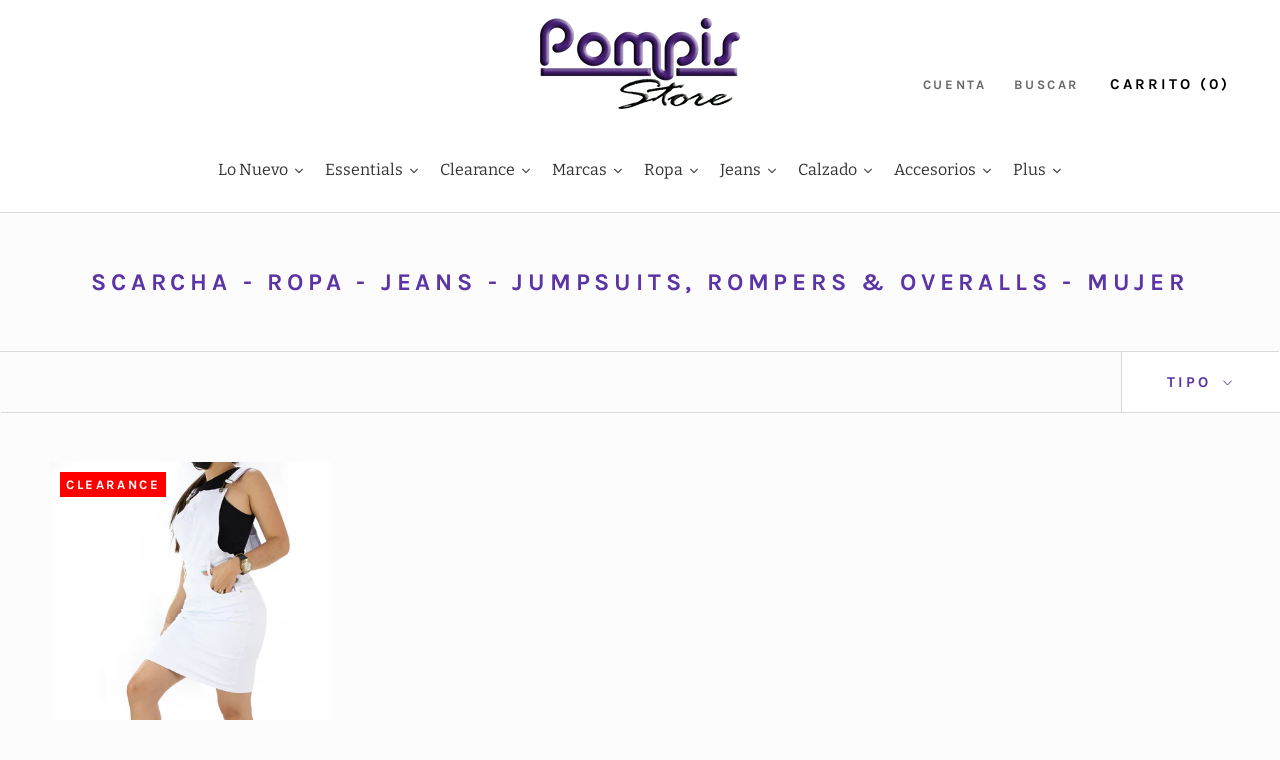

--- FILE ---
content_type: text/html; charset=utf-8
request_url: https://pompisstores.com/collections/scarcha-ropa-jeans-jumpsuits-rompers-overalls-mujer
body_size: 52947
content:
 
       
      
          
      <!-- using block list: off -->
      <!-- current request path:/collections/scarcha-ropa-jeans-jumpsuits-rompers-overalls-mujer -->
      <!-- shop lock exceptions:none -->
      <!--restricting page: true -->
      <!--shop locking: off -->
      
      
      
      
      
      
      
      
      
    
     
            
      <!doctype html>

<html class="no-js" lang="es">
  <head>
    <meta charset="utf-8"> 
    <meta http-equiv="X-UA-Compatible" content="IE=edge,chrome=1">
    <meta name="viewport" content="width=device-width, initial-scale=1.0, height=device-height, minimum-scale=1.0, maximum-scale=1.0">
    <meta name="theme-color" content="">

    <title>
      Scarcha - Ropa - Jeans - Jumpsuits, Rompers &amp; Overalls - Mujer &ndash; Pompis Stores
    </title><link rel="canonical" href="https://pompisstores.com/collections/scarcha-ropa-jeans-jumpsuits-rompers-overalls-mujer"><link rel="shortcut icon" href="//pompisstores.com/cdn/shop/files/Pompis_FAV_96x.png?v=1613190996" type="image/png">



















<meta property="og:type" content="website">
  <meta property="og:title" content="Scarcha - Ropa - Jeans - Jumpsuits, Rompers &amp; Overalls - Mujer">
  <meta property="og:image" content="http://pompisstores.com/cdn/shop/products/SC1721_5.jpg?v=1620764756">
  <meta property="og:image:secure_url" content="https://pompisstores.com/cdn/shop/products/SC1721_5.jpg?v=1620764756">
  <meta property="og:image:width" content="1200">
  <meta property="og:image:height" content="1700"><meta property="og:url" content="https://pompisstores.com/collections/scarcha-ropa-jeans-jumpsuits-rompers-overalls-mujer">
<meta property="og:site_name" content="Pompis Stores"><meta name="twitter:card" content="summary"><meta name="twitter:title" content="Scarcha - Ropa - Jeans - Jumpsuits, Rompers & Overalls - Mujer">
  <meta name="twitter:description" content="">
  <meta name="twitter:image" content="https://pompisstores.com/cdn/shop/products/SC1721_5_600x600_crop_center.jpg?v=1620764756">
    <style>
  @font-face {
  font-family: Karla;
  font-weight: 700;
  font-style: normal;
  font-display: fallback;
  src: url("//pompisstores.com/cdn/fonts/karla/karla_n7.4358a847d4875593d69cfc3f8cc0b44c17b3ed03.woff2") format("woff2"),
       url("//pompisstores.com/cdn/fonts/karla/karla_n7.96e322f6d76ce794f25fa29e55d6997c3fb656b6.woff") format("woff");
}

  @font-face {
  font-family: Bitter;
  font-weight: 400;
  font-style: normal;
  font-display: fallback;
  src: url("//pompisstores.com/cdn/fonts/bitter/bitter_n4.0eb1d888c7dcf4b324dcc95156ce047a083f85f9.woff2") format("woff2"),
       url("//pompisstores.com/cdn/fonts/bitter/bitter_n4.c816fa70d91ea90e3facdf24d42f14fc862a7052.woff") format("woff");
}


  @font-face {
  font-family: Bitter;
  font-weight: 700;
  font-style: normal;
  font-display: fallback;
  src: url("//pompisstores.com/cdn/fonts/bitter/bitter_n7.6f54d15cb20937e632243f04624136dd03296182.woff2") format("woff2"),
       url("//pompisstores.com/cdn/fonts/bitter/bitter_n7.a83f6c3c62c7eb472ab1c4f0356455e4be4dfdc5.woff") format("woff");
}

  @font-face {
  font-family: Bitter;
  font-weight: 400;
  font-style: italic;
  font-display: fallback;
  src: url("//pompisstores.com/cdn/fonts/bitter/bitter_i4.67df40d17d77ae12f13ff551bfa685c46846abc0.woff2") format("woff2"),
       url("//pompisstores.com/cdn/fonts/bitter/bitter_i4.b634e2f1232e0bcbc4eca7a49cd637dc6763bba9.woff") format("woff");
}

  @font-face {
  font-family: Bitter;
  font-weight: 700;
  font-style: italic;
  font-display: fallback;
  src: url("//pompisstores.com/cdn/fonts/bitter/bitter_i7.485957fb58715eb0a05a877c35d35fd280cb7e07.woff2") format("woff2"),
       url("//pompisstores.com/cdn/fonts/bitter/bitter_i7.3f7595391ddb853e63ac4226f896c9702ca9b5b0.woff") format("woff");
}


  :root {
    --heading-font-family : Karla, sans-serif;
    --heading-font-weight : 700;
    --heading-font-style  : normal;

    --text-font-family : Bitter, serif;
    --text-font-weight : 400;
    --text-font-style  : normal;

    --base-text-font-size   : 16px;
    --default-text-font-size: 14px;--background          : #fcfcfc;
    --background-rgb      : 252, 252, 252;
    --light-background    : #fcfcfc;
    --light-background-rgb: 252, 252, 252;
    --heading-color       : #5b34a5;
    --text-color          : #1c1b1b;
    --text-color-rgb      : 28, 27, 27;
    --text-color-light    : #6a6a6a;
    --text-color-light-rgb: 106, 106, 106;
    --link-color          : #5b34a5;
    --link-color-rgb      : 91, 52, 165;
    --border-color        : #dadada;
    --border-color-rgb    : 218, 218, 218;

    --button-background    : #5b34a5;
    --button-background-rgb: 91, 52, 165;
    --button-text-color    : #ffffff;

    --header-background       : #ffffff;
    --header-heading-color    : #000000;
    --header-light-text-color : #6a6a6a;
    --header-border-color     : #d9d9d9;

    --footer-background    : #ffffff;
    --footer-text-color    : #6a6a6a;
    --footer-heading-color : #1c1b1b;
    --footer-border-color  : #e9e9e9;

    --navigation-background      : #fcfcfc;
    --navigation-background-rgb  : 252, 252, 252;
    --navigation-text-color      : #5b34a5;
    --navigation-text-color-light: rgba(91, 52, 165, 0.5);
    --navigation-border-color    : rgba(91, 52, 165, 0.25);

    --newsletter-popup-background     : #1c1b1b;
    --newsletter-popup-text-color     : #ffffff;
    --newsletter-popup-text-color-rgb : 255, 255, 255;

    --secondary-elements-background       : #1c1b1b;
    --secondary-elements-background-rgb   : 28, 27, 27;
    --secondary-elements-text-color       : #ffffff;
    --secondary-elements-text-color-light : rgba(255, 255, 255, 0.5);
    --secondary-elements-border-color     : rgba(255, 255, 255, 0.25);

    --product-sale-price-color    : #f94c43;
    --product-sale-price-color-rgb: 249, 76, 67;
    --product-star-rating: #f6a429;

    /* Shopify related variables */
    --payment-terms-background-color: #fcfcfc;

    /* Products */

    --horizontal-spacing-four-products-per-row: 20px;
        --horizontal-spacing-two-products-per-row : 20px;

    --vertical-spacing-four-products-per-row: 40px;
        --vertical-spacing-two-products-per-row : 50px;

    /* Animation */
    --drawer-transition-timing: cubic-bezier(0.645, 0.045, 0.355, 1);
    --header-base-height: 80px; /* We set a default for browsers that do not support CSS variables */

    /* Cursors */
    --cursor-zoom-in-svg    : url(//pompisstores.com/cdn/shop/t/50/assets/cursor-zoom-in.svg?v=150564958925012660081665179054);
    --cursor-zoom-in-2x-svg : url(//pompisstores.com/cdn/shop/t/50/assets/cursor-zoom-in-2x.svg?v=12899295387436564731665179054);
  }
</style>

<script>
  // IE11 does not have support for CSS variables, so we have to polyfill them
  if (!(((window || {}).CSS || {}).supports && window.CSS.supports('(--a: 0)'))) {
    const script = document.createElement('script');
    script.type = 'text/javascript';
    script.src = 'https://cdn.jsdelivr.net/npm/css-vars-ponyfill@2';
    script.onload = function() {
      cssVars({});
    };

    document.getElementsByTagName('head')[0].appendChild(script);
  }
</script>

    <script>window.performance && window.performance.mark && window.performance.mark('shopify.content_for_header.start');</script><meta name="google-site-verification" content="zJqCtY2sn1juaXhupFOhDfMD1hpPlL6UhvmoopBANso">
<meta name="facebook-domain-verification" content="tc8qt8alkp9nftbnzsox0b6cioeaz1">
<meta id="shopify-digital-wallet" name="shopify-digital-wallet" content="/1214578811/digital_wallets/dialog">
<meta name="shopify-checkout-api-token" content="89e29988d2e2e748a596762b8c4142ef">
<meta id="in-context-paypal-metadata" data-shop-id="1214578811" data-venmo-supported="true" data-environment="production" data-locale="es_ES" data-paypal-v4="true" data-currency="USD">
<link rel="alternate" type="application/atom+xml" title="Feed" href="/collections/scarcha-ropa-jeans-jumpsuits-rompers-overalls-mujer.atom" />
<link rel="alternate" type="application/json+oembed" href="https://pompisstores.com/collections/scarcha-ropa-jeans-jumpsuits-rompers-overalls-mujer.oembed">
<script async="async" src="/checkouts/internal/preloads.js?locale=es-US"></script>
<link rel="preconnect" href="https://shop.app" crossorigin="anonymous">
<script async="async" src="https://shop.app/checkouts/internal/preloads.js?locale=es-US&shop_id=1214578811" crossorigin="anonymous"></script>
<script id="apple-pay-shop-capabilities" type="application/json">{"shopId":1214578811,"countryCode":"US","currencyCode":"USD","merchantCapabilities":["supports3DS"],"merchantId":"gid:\/\/shopify\/Shop\/1214578811","merchantName":"Pompis Stores","requiredBillingContactFields":["postalAddress","email","phone"],"requiredShippingContactFields":["postalAddress","email","phone"],"shippingType":"shipping","supportedNetworks":["visa","masterCard","amex","discover","elo","jcb"],"total":{"type":"pending","label":"Pompis Stores","amount":"1.00"},"shopifyPaymentsEnabled":true,"supportsSubscriptions":true}</script>
<script id="shopify-features" type="application/json">{"accessToken":"89e29988d2e2e748a596762b8c4142ef","betas":["rich-media-storefront-analytics"],"domain":"pompisstores.com","predictiveSearch":true,"shopId":1214578811,"locale":"es"}</script>
<script>var Shopify = Shopify || {};
Shopify.shop = "pompis-store.myshopify.com";
Shopify.locale = "es";
Shopify.currency = {"active":"USD","rate":"1.0"};
Shopify.country = "US";
Shopify.theme = {"name":"ED - BFCM (10-07-22)","id":135653392621,"schema_name":"Prestige","schema_version":"5.6.0","theme_store_id":null,"role":"main"};
Shopify.theme.handle = "null";
Shopify.theme.style = {"id":null,"handle":null};
Shopify.cdnHost = "pompisstores.com/cdn";
Shopify.routes = Shopify.routes || {};
Shopify.routes.root = "/";</script>
<script type="module">!function(o){(o.Shopify=o.Shopify||{}).modules=!0}(window);</script>
<script>!function(o){function n(){var o=[];function n(){o.push(Array.prototype.slice.apply(arguments))}return n.q=o,n}var t=o.Shopify=o.Shopify||{};t.loadFeatures=n(),t.autoloadFeatures=n()}(window);</script>
<script>
  window.ShopifyPay = window.ShopifyPay || {};
  window.ShopifyPay.apiHost = "shop.app\/pay";
  window.ShopifyPay.redirectState = null;
</script>
<script id="shop-js-analytics" type="application/json">{"pageType":"collection"}</script>
<script defer="defer" async type="module" src="//pompisstores.com/cdn/shopifycloud/shop-js/modules/v2/client.init-shop-cart-sync_2Gr3Q33f.es.esm.js"></script>
<script defer="defer" async type="module" src="//pompisstores.com/cdn/shopifycloud/shop-js/modules/v2/chunk.common_noJfOIa7.esm.js"></script>
<script defer="defer" async type="module" src="//pompisstores.com/cdn/shopifycloud/shop-js/modules/v2/chunk.modal_Deo2FJQo.esm.js"></script>
<script type="module">
  await import("//pompisstores.com/cdn/shopifycloud/shop-js/modules/v2/client.init-shop-cart-sync_2Gr3Q33f.es.esm.js");
await import("//pompisstores.com/cdn/shopifycloud/shop-js/modules/v2/chunk.common_noJfOIa7.esm.js");
await import("//pompisstores.com/cdn/shopifycloud/shop-js/modules/v2/chunk.modal_Deo2FJQo.esm.js");

  window.Shopify.SignInWithShop?.initShopCartSync?.({"fedCMEnabled":true,"windoidEnabled":true});

</script>
<script>
  window.Shopify = window.Shopify || {};
  if (!window.Shopify.featureAssets) window.Shopify.featureAssets = {};
  window.Shopify.featureAssets['shop-js'] = {"shop-cart-sync":["modules/v2/client.shop-cart-sync_CLKquFP5.es.esm.js","modules/v2/chunk.common_noJfOIa7.esm.js","modules/v2/chunk.modal_Deo2FJQo.esm.js"],"init-fed-cm":["modules/v2/client.init-fed-cm_UIHl99eI.es.esm.js","modules/v2/chunk.common_noJfOIa7.esm.js","modules/v2/chunk.modal_Deo2FJQo.esm.js"],"shop-cash-offers":["modules/v2/client.shop-cash-offers_CmfU17z0.es.esm.js","modules/v2/chunk.common_noJfOIa7.esm.js","modules/v2/chunk.modal_Deo2FJQo.esm.js"],"shop-login-button":["modules/v2/client.shop-login-button_TNcmr2ON.es.esm.js","modules/v2/chunk.common_noJfOIa7.esm.js","modules/v2/chunk.modal_Deo2FJQo.esm.js"],"pay-button":["modules/v2/client.pay-button_Bev6HBFS.es.esm.js","modules/v2/chunk.common_noJfOIa7.esm.js","modules/v2/chunk.modal_Deo2FJQo.esm.js"],"shop-button":["modules/v2/client.shop-button_D1FAYBb2.es.esm.js","modules/v2/chunk.common_noJfOIa7.esm.js","modules/v2/chunk.modal_Deo2FJQo.esm.js"],"avatar":["modules/v2/client.avatar_BTnouDA3.es.esm.js"],"init-windoid":["modules/v2/client.init-windoid_DEZXpPDW.es.esm.js","modules/v2/chunk.common_noJfOIa7.esm.js","modules/v2/chunk.modal_Deo2FJQo.esm.js"],"init-shop-for-new-customer-accounts":["modules/v2/client.init-shop-for-new-customer-accounts_BplbpZyb.es.esm.js","modules/v2/client.shop-login-button_TNcmr2ON.es.esm.js","modules/v2/chunk.common_noJfOIa7.esm.js","modules/v2/chunk.modal_Deo2FJQo.esm.js"],"init-shop-email-lookup-coordinator":["modules/v2/client.init-shop-email-lookup-coordinator_HqkMc84a.es.esm.js","modules/v2/chunk.common_noJfOIa7.esm.js","modules/v2/chunk.modal_Deo2FJQo.esm.js"],"init-shop-cart-sync":["modules/v2/client.init-shop-cart-sync_2Gr3Q33f.es.esm.js","modules/v2/chunk.common_noJfOIa7.esm.js","modules/v2/chunk.modal_Deo2FJQo.esm.js"],"shop-toast-manager":["modules/v2/client.shop-toast-manager_SugAQS8a.es.esm.js","modules/v2/chunk.common_noJfOIa7.esm.js","modules/v2/chunk.modal_Deo2FJQo.esm.js"],"init-customer-accounts":["modules/v2/client.init-customer-accounts_fxIyJgvX.es.esm.js","modules/v2/client.shop-login-button_TNcmr2ON.es.esm.js","modules/v2/chunk.common_noJfOIa7.esm.js","modules/v2/chunk.modal_Deo2FJQo.esm.js"],"init-customer-accounts-sign-up":["modules/v2/client.init-customer-accounts-sign-up_DnItKKRk.es.esm.js","modules/v2/client.shop-login-button_TNcmr2ON.es.esm.js","modules/v2/chunk.common_noJfOIa7.esm.js","modules/v2/chunk.modal_Deo2FJQo.esm.js"],"shop-follow-button":["modules/v2/client.shop-follow-button_Bfwbpk3m.es.esm.js","modules/v2/chunk.common_noJfOIa7.esm.js","modules/v2/chunk.modal_Deo2FJQo.esm.js"],"checkout-modal":["modules/v2/client.checkout-modal_BA6xEtNy.es.esm.js","modules/v2/chunk.common_noJfOIa7.esm.js","modules/v2/chunk.modal_Deo2FJQo.esm.js"],"shop-login":["modules/v2/client.shop-login_D2RP8Rbe.es.esm.js","modules/v2/chunk.common_noJfOIa7.esm.js","modules/v2/chunk.modal_Deo2FJQo.esm.js"],"lead-capture":["modules/v2/client.lead-capture_Dq1M6aah.es.esm.js","modules/v2/chunk.common_noJfOIa7.esm.js","modules/v2/chunk.modal_Deo2FJQo.esm.js"],"payment-terms":["modules/v2/client.payment-terms_DYWUeaxY.es.esm.js","modules/v2/chunk.common_noJfOIa7.esm.js","modules/v2/chunk.modal_Deo2FJQo.esm.js"]};
</script>
<script>(function() {
  var isLoaded = false;
  function asyncLoad() {
    if (isLoaded) return;
    isLoaded = true;
    var urls = ["https:\/\/js.smile.io\/v1\/smile-shopify.js?shop=pompis-store.myshopify.com","https:\/\/app.zapiet.com\/js\/storepickup.js?shop=pompis-store.myshopify.com","https:\/\/lay-buys.com\/js\/laybuys-advert.js?shop=pompis-store.myshopify.com","\/\/cdn.shopify.com\/proxy\/359a4eae90024b578e1db6885e17cca27e58e1fa73e558fa3377873dadf94417\/api.goaffpro.com\/loader.js?shop=pompis-store.myshopify.com\u0026sp-cache-control=cHVibGljLCBtYXgtYWdlPTkwMA","https:\/\/sdk.postscript.io\/sdk-script-loader.bundle.js?shopId=58760\u0026shop=pompis-store.myshopify.com","https:\/\/sdk.postscript.io\/sdk-script-loader.bundle.js?shopId=58760\u0026shop=pompis-store.myshopify.com","https:\/\/sdk.postscript.io\/sdk-script-loader.bundle.js?shopId=58760\u0026shop=pompis-store.myshopify.com","https:\/\/sdk.postscript.io\/sdk-script-loader.bundle.js?shopId=58760\u0026shop=pompis-store.myshopify.com"];
    for (var i = 0; i < urls.length; i++) {
      var s = document.createElement('script');
      s.type = 'text/javascript';
      s.async = true;
      s.src = urls[i];
      var x = document.getElementsByTagName('script')[0];
      x.parentNode.insertBefore(s, x);
    }
  };
  if(window.attachEvent) {
    window.attachEvent('onload', asyncLoad);
  } else {
    window.addEventListener('load', asyncLoad, false);
  }
})();</script>
<script id="__st">var __st={"a":1214578811,"offset":-14400,"reqid":"d056def7-270b-47ee-a5f9-82f65af2c0b0-1769192911","pageurl":"pompisstores.com\/collections\/scarcha-ropa-jeans-jumpsuits-rompers-overalls-mujer","u":"68a83acc49bc","p":"collection","rtyp":"collection","rid":403134382317};</script>
<script>window.ShopifyPaypalV4VisibilityTracking = true;</script>
<script id="captcha-bootstrap">!function(){'use strict';const t='contact',e='account',n='new_comment',o=[[t,t],['blogs',n],['comments',n],[t,'customer']],c=[[e,'customer_login'],[e,'guest_login'],[e,'recover_customer_password'],[e,'create_customer']],r=t=>t.map((([t,e])=>`form[action*='/${t}']:not([data-nocaptcha='true']) input[name='form_type'][value='${e}']`)).join(','),a=t=>()=>t?[...document.querySelectorAll(t)].map((t=>t.form)):[];function s(){const t=[...o],e=r(t);return a(e)}const i='password',u='form_key',d=['recaptcha-v3-token','g-recaptcha-response','h-captcha-response',i],f=()=>{try{return window.sessionStorage}catch{return}},m='__shopify_v',_=t=>t.elements[u];function p(t,e,n=!1){try{const o=window.sessionStorage,c=JSON.parse(o.getItem(e)),{data:r}=function(t){const{data:e,action:n}=t;return t[m]||n?{data:e,action:n}:{data:t,action:n}}(c);for(const[e,n]of Object.entries(r))t.elements[e]&&(t.elements[e].value=n);n&&o.removeItem(e)}catch(o){console.error('form repopulation failed',{error:o})}}const l='form_type',E='cptcha';function T(t){t.dataset[E]=!0}const w=window,h=w.document,L='Shopify',v='ce_forms',y='captcha';let A=!1;((t,e)=>{const n=(g='f06e6c50-85a8-45c8-87d0-21a2b65856fe',I='https://cdn.shopify.com/shopifycloud/storefront-forms-hcaptcha/ce_storefront_forms_captcha_hcaptcha.v1.5.2.iife.js',D={infoText:'Protegido por hCaptcha',privacyText:'Privacidad',termsText:'Términos'},(t,e,n)=>{const o=w[L][v],c=o.bindForm;if(c)return c(t,g,e,D).then(n);var r;o.q.push([[t,g,e,D],n]),r=I,A||(h.body.append(Object.assign(h.createElement('script'),{id:'captcha-provider',async:!0,src:r})),A=!0)});var g,I,D;w[L]=w[L]||{},w[L][v]=w[L][v]||{},w[L][v].q=[],w[L][y]=w[L][y]||{},w[L][y].protect=function(t,e){n(t,void 0,e),T(t)},Object.freeze(w[L][y]),function(t,e,n,w,h,L){const[v,y,A,g]=function(t,e,n){const i=e?o:[],u=t?c:[],d=[...i,...u],f=r(d),m=r(i),_=r(d.filter((([t,e])=>n.includes(e))));return[a(f),a(m),a(_),s()]}(w,h,L),I=t=>{const e=t.target;return e instanceof HTMLFormElement?e:e&&e.form},D=t=>v().includes(t);t.addEventListener('submit',(t=>{const e=I(t);if(!e)return;const n=D(e)&&!e.dataset.hcaptchaBound&&!e.dataset.recaptchaBound,o=_(e),c=g().includes(e)&&(!o||!o.value);(n||c)&&t.preventDefault(),c&&!n&&(function(t){try{if(!f())return;!function(t){const e=f();if(!e)return;const n=_(t);if(!n)return;const o=n.value;o&&e.removeItem(o)}(t);const e=Array.from(Array(32),(()=>Math.random().toString(36)[2])).join('');!function(t,e){_(t)||t.append(Object.assign(document.createElement('input'),{type:'hidden',name:u})),t.elements[u].value=e}(t,e),function(t,e){const n=f();if(!n)return;const o=[...t.querySelectorAll(`input[type='${i}']`)].map((({name:t})=>t)),c=[...d,...o],r={};for(const[a,s]of new FormData(t).entries())c.includes(a)||(r[a]=s);n.setItem(e,JSON.stringify({[m]:1,action:t.action,data:r}))}(t,e)}catch(e){console.error('failed to persist form',e)}}(e),e.submit())}));const S=(t,e)=>{t&&!t.dataset[E]&&(n(t,e.some((e=>e===t))),T(t))};for(const o of['focusin','change'])t.addEventListener(o,(t=>{const e=I(t);D(e)&&S(e,y())}));const B=e.get('form_key'),M=e.get(l),P=B&&M;t.addEventListener('DOMContentLoaded',(()=>{const t=y();if(P)for(const e of t)e.elements[l].value===M&&p(e,B);[...new Set([...A(),...v().filter((t=>'true'===t.dataset.shopifyCaptcha))])].forEach((e=>S(e,t)))}))}(h,new URLSearchParams(w.location.search),n,t,e,['guest_login'])})(!0,!0)}();</script>
<script integrity="sha256-4kQ18oKyAcykRKYeNunJcIwy7WH5gtpwJnB7kiuLZ1E=" data-source-attribution="shopify.loadfeatures" defer="defer" src="//pompisstores.com/cdn/shopifycloud/storefront/assets/storefront/load_feature-a0a9edcb.js" crossorigin="anonymous"></script>
<script crossorigin="anonymous" defer="defer" src="//pompisstores.com/cdn/shopifycloud/storefront/assets/shopify_pay/storefront-65b4c6d7.js?v=20250812"></script>
<script data-source-attribution="shopify.dynamic_checkout.dynamic.init">var Shopify=Shopify||{};Shopify.PaymentButton=Shopify.PaymentButton||{isStorefrontPortableWallets:!0,init:function(){window.Shopify.PaymentButton.init=function(){};var t=document.createElement("script");t.src="https://pompisstores.com/cdn/shopifycloud/portable-wallets/latest/portable-wallets.es.js",t.type="module",document.head.appendChild(t)}};
</script>
<script data-source-attribution="shopify.dynamic_checkout.buyer_consent">
  function portableWalletsHideBuyerConsent(e){var t=document.getElementById("shopify-buyer-consent"),n=document.getElementById("shopify-subscription-policy-button");t&&n&&(t.classList.add("hidden"),t.setAttribute("aria-hidden","true"),n.removeEventListener("click",e))}function portableWalletsShowBuyerConsent(e){var t=document.getElementById("shopify-buyer-consent"),n=document.getElementById("shopify-subscription-policy-button");t&&n&&(t.classList.remove("hidden"),t.removeAttribute("aria-hidden"),n.addEventListener("click",e))}window.Shopify?.PaymentButton&&(window.Shopify.PaymentButton.hideBuyerConsent=portableWalletsHideBuyerConsent,window.Shopify.PaymentButton.showBuyerConsent=portableWalletsShowBuyerConsent);
</script>
<script data-source-attribution="shopify.dynamic_checkout.cart.bootstrap">document.addEventListener("DOMContentLoaded",(function(){function t(){return document.querySelector("shopify-accelerated-checkout-cart, shopify-accelerated-checkout")}if(t())Shopify.PaymentButton.init();else{new MutationObserver((function(e,n){t()&&(Shopify.PaymentButton.init(),n.disconnect())})).observe(document.body,{childList:!0,subtree:!0})}}));
</script>
<script id='scb4127' type='text/javascript' async='' src='https://pompisstores.com/cdn/shopifycloud/privacy-banner/storefront-banner.js'></script><link id="shopify-accelerated-checkout-styles" rel="stylesheet" media="screen" href="https://pompisstores.com/cdn/shopifycloud/portable-wallets/latest/accelerated-checkout-backwards-compat.css" crossorigin="anonymous">
<style id="shopify-accelerated-checkout-cart">
        #shopify-buyer-consent {
  margin-top: 1em;
  display: inline-block;
  width: 100%;
}

#shopify-buyer-consent.hidden {
  display: none;
}

#shopify-subscription-policy-button {
  background: none;
  border: none;
  padding: 0;
  text-decoration: underline;
  font-size: inherit;
  cursor: pointer;
}

#shopify-subscription-policy-button::before {
  box-shadow: none;
}

      </style>

<script>window.performance && window.performance.mark && window.performance.mark('shopify.content_for_header.end');</script>

    <link rel="stylesheet" href="//pompisstores.com/cdn/shop/t/50/assets/theme.css?v=162640769240928204071665179054">

    <script>// This allows to expose several variables to the global scope, to be used in scripts
      window.theme = {
        pageType: "collection",
        moneyFormat: "${{amount}}",
        moneyWithCurrencyFormat: "${{amount}} USD",
        currencyCodeEnabled: false,
        productImageSize: "natural",
        searchMode: "product,article,page",
        showPageTransition: true,
        showElementStaggering: true,
        showImageZooming: false
      };

      window.routes = {
        rootUrl: "\/",
        rootUrlWithoutSlash: '',
        cartUrl: "\/cart",
        cartAddUrl: "\/cart\/add",
        cartChangeUrl: "\/cart\/change",
        searchUrl: "\/search",
        productRecommendationsUrl: "\/recommendations\/products"
      };

      window.languages = {
        cartAddNote: "Añadir una nota de pedido",
        cartEditNote: "Editar nota de pedido",
        productImageLoadingError: "Esta imagen no pudo ser cargada. Intente volver a cargar la página.",
        productFormAddToCart: "Añadir al carrito",
        productFormUnavailable: "No disponible",
        productFormSoldOut: "Agotado",
        shippingEstimatorOneResult: "1 opción disponible",
        shippingEstimatorMoreResults: "{{count}} opciones disponibles:",
        shippingEstimatorNoResults: "No se pudo encontrar ningún envío"
      };

      window.lazySizesConfig = {
        loadHidden: false,
        hFac: 0.5,
        expFactor: 2,
        ricTimeout: 150,
        lazyClass: 'Image--lazyLoad',
        loadingClass: 'Image--lazyLoading',
        loadedClass: 'Image--lazyLoaded'
      };

      document.documentElement.className = document.documentElement.className.replace('no-js', 'js');
      document.documentElement.style.setProperty('--window-height', window.innerHeight + 'px');

      // We do a quick detection of some features (we could use Modernizr but for so little...)
      (function() {
        document.documentElement.className += ((window.CSS && window.CSS.supports('(position: sticky) or (position: -webkit-sticky)')) ? ' supports-sticky' : ' no-supports-sticky');
        document.documentElement.className += (window.matchMedia('(-moz-touch-enabled: 1), (hover: none)')).matches ? ' no-supports-hover' : ' supports-hover';
      }());

      
    </script>

    <script src="//pompisstores.com/cdn/shop/t/50/assets/lazysizes.min.js?v=174358363404432586981665179054" async></script><script src="//pompisstores.com/cdn/shop/t/50/assets/libs.min.js?v=26178543184394469741665179054" defer></script>
    <script src="//pompisstores.com/cdn/shop/t/50/assets/theme.js?v=172580126452005107471665179054" defer></script>
    <script src="//pompisstores.com/cdn/shop/t/50/assets/custom.js?v=183944157590872491501665179054" defer></script>

    <script>
      (function () {
        window.onpageshow = function() {
          if (window.theme.showPageTransition) {
            var pageTransition = document.querySelector('.PageTransition');

            if (pageTransition) {
              pageTransition.style.visibility = 'visible';
              pageTransition.style.opacity = '0';
            }
          }

          // When the page is loaded from the cache, we have to reload the cart content
          document.documentElement.dispatchEvent(new CustomEvent('cart:refresh', {
            bubbles: true
          }));
        };
      })();
    </script>

    






















  <script type="application/ld+json">
  {
    "@context": "http://schema.org",
    "@type": "BreadcrumbList",
  "itemListElement": [{
      "@type": "ListItem",
      "position": 1,
      "name": "Home",
      "item": "https://pompisstores.com"
    },{
          "@type": "ListItem",
          "position": 2,
          "name": "Scarcha - Ropa - Jeans - Jumpsuits, Rompers \u0026 Overalls - Mujer",
          "item": "https://pompisstores.com/collections/scarcha-ropa-jeans-jumpsuits-rompers-overalls-mujer"
        }]
  }
  </script>

  
  







<!-- BEGIN app block: shopify://apps/zapiet-pickup-delivery/blocks/app-embed/5599aff0-8af1-473a-a372-ecd72a32b4d5 -->









    <style>#storePickupApp {
}</style>




<script type="text/javascript">
    var zapietTranslations = {};

    window.ZapietMethods = {"shipping":{"active":true,"enabled":true,"name":"Shipping","sort":0,"status":{"condition":"price","operator":"morethan","value":0,"enabled":true,"product_conditions":{"enabled":false,"value":"Delivery Only,Pickup Only","enable":false,"property":"tags","hide_button":false}},"button":{"type":"default","default":"","hover":"","active":""}},"pickup":{"active":false,"enabled":true,"name":"Pickup","sort":1,"status":{"condition":"price","operator":"morethan","value":0,"enabled":true,"product_conditions":{"enabled":false,"value":"Delivery Only,Shipping Only","enable":false,"property":"tags","hide_button":false}},"button":{"type":"default","default":"","hover":"","active":""}},"delivery":{"active":false,"enabled":false,"name":"Delivery","sort":2,"status":{"condition":"price","operator":"morethan","value":0,"enabled":true,"product_conditions":{"enabled":false,"value":"Pickup Only,Shipping Only","enable":false,"property":"tags","hide_button":false}},"button":{"type":"default","default":"","hover":"","active":""}}}
    window.ZapietEvent = {
        listen: function(eventKey, callback) {
            if (!this.listeners) {
                this.listeners = [];
            }
            this.listeners.push({
                eventKey: eventKey,
                callback: callback
            });
        },
    };

    

    
        
        var language_settings = {"enable_app":true,"enable_geo_search_for_pickups":false,"pickup_region_filter_enabled":false,"pickup_region_filter_field":null,"currency":"USD","weight_format":"kg","pickup.enable_map":false,"delivery_validation_method":"within_max_radius","base_country_name":"United States","base_country_code":"US","method_display_style":"default","default_method_display_style":"classic","date_format":"l, F j, Y","time_format":"h:i A","week_day_start":"Sun","pickup_address_format":"<span><strong>{{company_name}}</strong></span><span>{{address_line_1}}<br />{{city}}, {{postal_code}}</span><span>{{distance}}</span>{{more_information}}","rates_enabled":true,"payment_customization_enabled":false,"distance_format":"km","enable_delivery_address_autocompletion":false,"enable_delivery_current_location":false,"enable_pickup_address_autocompletion":false,"pickup_date_picker_enabled":true,"pickup_time_picker_enabled":true,"delivery_note_enabled":false,"delivery_note_required":false,"delivery_date_picker_enabled":true,"delivery_time_picker_enabled":true,"shipping.date_picker_enabled":false,"delivery_validate_cart":false,"pickup_validate_cart":false,"gmak":"QUl6YVN5QkYxOXIyS1RDWGxYRWtXN3RIZkNRY1hNeU4xQU9XcTJJ","enable_checkout_locale":true,"enable_checkout_url":true,"disable_widget_for_digital_items":true,"disable_widget_for_product_handles":"gift-card","colors":{"widget_active_background_color":null,"widget_active_border_color":null,"widget_active_icon_color":null,"widget_active_text_color":null,"widget_inactive_background_color":null,"widget_inactive_border_color":null,"widget_inactive_icon_color":null,"widget_inactive_text_color":null},"delivery_validator":{"enabled":false,"show_on_page_load":true,"sticky":true},"checkout":{"delivery":{"discount_code":"","prepopulate_shipping_address":true,"preselect_first_available_time":true},"pickup":{"discount_code":null,"prepopulate_shipping_address":true,"customer_phone_required":false,"preselect_first_location":true,"preselect_first_available_time":true},"shipping":{"discount_code":null}},"day_name_attribute_enabled":false,"methods":{"shipping":{"active":true,"enabled":true,"name":"Shipping","sort":0,"status":{"condition":"price","operator":"morethan","value":0,"enabled":true,"product_conditions":{"enabled":false,"value":"Delivery Only,Pickup Only","enable":false,"property":"tags","hide_button":false}},"button":{"type":"default","default":"","hover":"","active":""}},"pickup":{"active":false,"enabled":true,"name":"Pickup","sort":1,"status":{"condition":"price","operator":"morethan","value":0,"enabled":true,"product_conditions":{"enabled":false,"value":"Delivery Only,Shipping Only","enable":false,"property":"tags","hide_button":false}},"button":{"type":"default","default":"","hover":"","active":""}},"delivery":{"active":false,"enabled":false,"name":"Delivery","sort":2,"status":{"condition":"price","operator":"morethan","value":0,"enabled":true,"product_conditions":{"enabled":false,"value":"Pickup Only,Shipping Only","enable":false,"property":"tags","hide_button":false}},"button":{"type":"default","default":"","hover":"","active":""}}},"translations":{"methods":{"shipping":"Envio","pickup":"Recogida","delivery":"Entrega"},"calendar":{"january":"Enero","february":"Febrero","march":"Marzo","april":"Abril","may":"Mayo","june":"Junio","july":"Julio","august":"Agosto","september":"Septiembre","october":"Octubre","november":"Noviembre","december":"Diciembre","sunday":"Sun","monday":"Lunes","tuesday":"Martes","wednesday":"Miercoles","thursday":"Jueves","friday":"Viernes","saturday":"Sábado","today":null,"close":null,"labelMonthNext":"Próximo mes","labelMonthPrev":"Mes anterior","labelMonthSelect":"Seleccione el mes","labelYearSelect":"seleccione el año","and":"y","between":"entre"},"pickup":{"heading":"Recogido en tienda","note":"Encuentre el lugar de recogido más cercano","location_placeholder":"Ingrese su código postal","filter_by_region_placeholder":"Filtrar por región","location_label":"Selecionar ubicación","datepicker_label":"Seleccione una fecha y hora","date_time_output":"{{DATE}} en {{TIME}}","datepicker_placeholder":"Seleccione la fecha y la hora","locations_found":"Por favor, seleccione un lugar de recogido","no_locations_found":"Lo sentimos, no hemos encontrado ningún lugar de recogido","no_date_time_selected":"Por favor seleccione una fecha y hora","checkout_button":"Continuar","could_not_find_location":"Lo sentimos, no hemos encontrado su ubicación","checkout_error":"Por favor seleccione la fecha y la hora para la recogido","more_information":"Mas información","opening_hours":"Horario de funcionamiento","min_order_total":"Minimum order value for pickup is $0.00","min_order_weight":"Minimum order weight for pickup is {{ weight }}","max_order_total":"Maximum order value for pickup is $0.00","max_order_weight":"Maximum order weight for pickup is {{ weight }}","cart_eligibility_error":"Sorry, pickup is not available for your selected items.","no_locations_region":"Sorry, pickup is not available in your region.","location_error":"Please select a pickup location.","dates_not_available":"Sorry, your selected items are not currently available for pickup."},"delivery":{"heading":"Entrega local","note":"Introduzca el código postal para comprobar si puede elegir la entrega local","location_placeholder":"Rellene su código postal","datepicker_label":"Seleccione una fecha y hora","datepicker_placeholder":"Seleccione la fecha y la hora","date_time_output":"{{DATE}} entre {{SLOT_START_TIME}} y {{SLOT_END_TIME}}","available":"¡Increíble! Usted puede seleccionar la entrega","not_available":"¡Lo siento! No hay entrega disponible en su área","no_date_time_selected":"Porfavor seleccione una fecha y hora para entrega","checkout_button":"Continuar","could_not_find_location":"Lo sentimos, no hemos encontrado su ubicación","checkout_error":"Porfavor introduzca un código postal valido y seleccione su preferencia de fecha y hora para entrega","cart_eligibility_error":"Lo sentimos, pero el articulo seleccionado no esta disponible para entrega","min_order_total":"Minimum order value for delivery is $0.00","min_order_weight":"Minimum order weight for delivery is {{ weight }}","max_order_total":"Maximum order value for delivery is $0.00","max_order_weight":"Maximum order weight for delivery is {{ weight }}","dates_not_available":"Sorry, your selected items are not currently available for delivery.","delivery_validator_prelude":"Do we deliver?","delivery_validator_placeholder":"Enter your postal code ...","delivery_validator_button_label":"Go","delivery_validator_eligible_heading":"Great, we deliver to your area!","delivery_validator_eligible_content":"To start shopping just click the button below","delivery_validator_eligible_button_label":"Continue shopping","delivery_validator_not_eligible_heading":"Sorry, we do not deliver to your area","delivery_validator_not_eligible_content":"You are more then welcome to continue browsing our store","delivery_validator_not_eligible_button_label":"Continue shopping","delivery_validator_error_heading":"An error occured","delivery_validator_error_content":"Sorry, it looks like we have encountered an unexpected error. Please try again.","delivery_validator_error_button_label":"Continue shopping","delivery_note_label":"Please enter delivery instructions (optional)","delivery_note_label_required":"Please enter delivery instructions (required)","delivery_note_error":"Please enter delivery instructions"},"shipping":{"heading":"Envió por correo","note":null,"checkout_button":"Continuar","datepicker_placeholder":"Por favor seleccione la fecha de envío","checkout_error":"Por favor seleccione la fecha de envío","min_order_total":"Minimum order value for shipping is $0.00","min_order_weight":"Minimum order weight for shipping is {{ weight }}","max_order_total":"Maximum order value for shipping is $0.00","max_order_weight":"Maximum order weight for shipping is {{ weight }}","cart_eligibility_error":"Sorry, shipping is not available for your selected items."},"product_widget":{"title":"Opciones de entrega y recogida:","pickup_at":"Recogida en {{ location }}","ready_for_collection":"Listo para recoger desde","on":"en","view_all_stores":"Ver todas las tiendas","pickup_not_available_item":"Recogida no disponible para este artículo","delivery_not_available_location":"Entrega no disponible en {{ postal_code }}","delivered_by":"Entregado por {{ date }}","delivered_today":"Entregado hoy","change":"Cambiar","tomorrow":"mañana","today":"hoy","delivery_to":"Entrega en {{ postal_code }}","showing_options_for":"Mostrando opciones para {{ postal_code }}","modal_heading":"Seleccione una tienda para recoger","modal_subheading":"Mostrando tiendas cerca de {{ postal_code }}","show_opening_hours":"Mostrar horario de apertura","hide_opening_hours":"Ocultar horario de apertura","closed":"Cerrado","input_placeholder":"Ingrese su código postal","input_button":"Comprobar","input_error":"Agregue un código postal para comprobar las opciones de entrega y recogida disponibles.","pickup_available":"Recogida disponible","not_available":"No disponible","select":"Seleccionar","selected":"Seleccionado","find_a_store":"Encontrar una tienda"},"shipping_language_code":"es","delivery_language_code":"en-AU","pickup_language_code":"en-CA"},"default_language":"es","region":"us-2","api_region":"api-us","enable_zapiet_id_all_items":false,"widget_restore_state_on_load":false,"draft_orders_enabled":false,"preselect_checkout_method":true,"widget_show_could_not_locate_div_error":true,"checkout_extension_enabled":false,"show_pickup_consent_checkbox":false,"show_delivery_consent_checkbox":false,"subscription_paused":false,"pickup_note_enabled":false,"pickup_note_required":false,"shipping_note_enabled":false,"shipping_note_required":false};
        zapietTranslations["es"] = language_settings.translations;
    
        
        var language_settings = {"enable_app":true,"enable_geo_search_for_pickups":false,"pickup_region_filter_enabled":false,"pickup_region_filter_field":null,"currency":"USD","weight_format":"kg","pickup.enable_map":false,"delivery_validation_method":"within_max_radius","base_country_name":"United States","base_country_code":"US","method_display_style":"default","default_method_display_style":"classic","date_format":"l, F j, Y","time_format":"h:i A","week_day_start":"Sun","pickup_address_format":"<span><strong>{{company_name}}</strong></span><span>{{address_line_1}}<br />{{city}}, {{postal_code}}</span><span>{{distance}}</span>{{more_information}}","rates_enabled":true,"payment_customization_enabled":false,"distance_format":"km","enable_delivery_address_autocompletion":false,"enable_delivery_current_location":false,"enable_pickup_address_autocompletion":false,"pickup_date_picker_enabled":true,"pickup_time_picker_enabled":true,"delivery_note_enabled":false,"delivery_note_required":false,"delivery_date_picker_enabled":true,"delivery_time_picker_enabled":true,"shipping.date_picker_enabled":false,"delivery_validate_cart":false,"pickup_validate_cart":false,"gmak":"QUl6YVN5QkYxOXIyS1RDWGxYRWtXN3RIZkNRY1hNeU4xQU9XcTJJ","enable_checkout_locale":true,"enable_checkout_url":true,"disable_widget_for_digital_items":true,"disable_widget_for_product_handles":"gift-card","colors":{"widget_active_background_color":null,"widget_active_border_color":null,"widget_active_icon_color":null,"widget_active_text_color":null,"widget_inactive_background_color":null,"widget_inactive_border_color":null,"widget_inactive_icon_color":null,"widget_inactive_text_color":null},"delivery_validator":{"enabled":false,"show_on_page_load":true,"sticky":true},"checkout":{"delivery":{"discount_code":"","prepopulate_shipping_address":true,"preselect_first_available_time":true},"pickup":{"discount_code":null,"prepopulate_shipping_address":true,"customer_phone_required":false,"preselect_first_location":true,"preselect_first_available_time":true},"shipping":{"discount_code":null}},"day_name_attribute_enabled":false,"methods":{"shipping":{"active":true,"enabled":true,"name":"Shipping","sort":0,"status":{"condition":"price","operator":"morethan","value":0,"enabled":true,"product_conditions":{"enabled":false,"value":"Delivery Only,Pickup Only","enable":false,"property":"tags","hide_button":false}},"button":{"type":"default","default":"","hover":"","active":""}},"pickup":{"active":false,"enabled":true,"name":"Pickup","sort":1,"status":{"condition":"price","operator":"morethan","value":0,"enabled":true,"product_conditions":{"enabled":false,"value":"Delivery Only,Shipping Only","enable":false,"property":"tags","hide_button":false}},"button":{"type":"default","default":"","hover":"","active":""}},"delivery":{"active":false,"enabled":false,"name":"Delivery","sort":2,"status":{"condition":"price","operator":"morethan","value":0,"enabled":true,"product_conditions":{"enabled":false,"value":"Pickup Only,Shipping Only","enable":false,"property":"tags","hide_button":false}},"button":{"type":"default","default":"","hover":"","active":""}}},"translations":{"methods":{"shipping":"Shipping","pickup":"Pickups","delivery":"Delivery"},"calendar":{"january":"January","february":"February","march":"March","april":"April","may":"May","june":"June","july":"July","august":"August","september":"September","october":"October","november":"November","december":"December","sunday":"Sun","monday":"Mon","tuesday":"Tue","wednesday":"Wed","thursday":"Thu","friday":"Fri","saturday":"Sat","today":"","close":"","labelMonthNext":"Next month","labelMonthPrev":"Previous month","labelMonthSelect":"Select a month","labelYearSelect":"Select a year","and":"and","between":"between"},"pickup":{"heading":"Store Pickup","note":"","location_placeholder":"Enter your postal code ...","filter_by_region_placeholder":"Filter by state/province","location_label":"Choose a location.","datepicker_label":"Choose a date and time.","date_time_output":"{{DATE}} at {{TIME}}","datepicker_placeholder":"Choose a date and time.","locations_found":"Please select a pickup location:","no_locations_found":"Sorry, pickup is not available for your selected items.","no_locations_region":"Sorry, pickup is not available in your region.","no_date_time_selected":"Please select a date & time.","checkout_button":"Checkout","could_not_find_location":"Sorry, we could not find your location.","checkout_error":"Please select a date and time for pickup.","more_information":"More information","opening_hours":"Opening hours","dates_not_available":"Sorry, your selected items are not currently available for pickup.","min_order_total":"Minimum order value for pickup is $0.00","min_order_weight":"Minimum order weight for pickup is {{ weight }}","max_order_total":"Maximum order value for pickup is $0.00","max_order_weight":"Maximum order weight for pickup is {{ weight }}","cart_eligibility_error":"Sorry, pickup is not available for your selected items.","location_error":"Please select a pickup location."},"delivery":{"heading":"Local Delivery","note":"Enter your postal code to check if you are eligible for local delivery:","location_placeholder":"Enter your postal code ...","datepicker_label":"Choose a date and time.","datepicker_placeholder":"Choose a date and time.","date_time_output":"{{DATE}} between {{SLOT_START_TIME}} and {{SLOT_END_TIME}}","available":"Great! You are eligible for delivery.","not_available":"Sorry, delivery is not available in your area.","no_date_time_selected":"Please select a date & time for pickup.","checkout_button":"Checkout","could_not_find_location":"Sorry, we could not find your location.","checkout_error":"Please enter a valid zipcode and select your preferred date and time for delivery.","cart_eligibility_error":"Sorry, delivery is not available for your selected items.","dates_not_available":"Sorry, your selected items are not currently available for delivery.","min_order_total":"Minimum order value for delivery is $0.00","min_order_weight":"Minimum order weight for delivery is {{ weight }}","max_order_total":"Maximum order value for delivery is $0.00","max_order_weight":"Maximum order weight for delivery is {{ weight }}","delivery_validator_prelude":"Do we deliver?","delivery_validator_placeholder":"Enter your postal code ...","delivery_validator_button_label":"Go","delivery_validator_eligible_heading":"Great, we deliver to your area!","delivery_validator_eligible_content":"To start shopping just click the button below","delivery_validator_eligible_button_label":"Continue shopping","delivery_validator_not_eligible_heading":"Sorry, we do not deliver to your area","delivery_validator_not_eligible_content":"You are more then welcome to continue browsing our store","delivery_validator_not_eligible_button_label":"Continue shopping","delivery_validator_error_heading":"An error occured","delivery_validator_error_content":"Sorry, it looks like we have encountered an unexpected error. Please try again.","delivery_validator_error_button_label":"Continue shopping","delivery_note_label":"Please enter delivery instructions (optional)","delivery_note_label_required":"Please enter delivery instructions (required)","delivery_note_error":"Please enter delivery instructions"},"shipping":{"heading":"Shipping","note":"Please click the checkout button to continue.","checkout_button":"Checkout","datepicker_placeholder":"Choose a date.","checkout_error":"Please choose a date for shipping.","min_order_total":"Minimum order value for shipping is $0.00","min_order_weight":"Minimum order weight for shipping is {{ weight }}","max_order_total":"Maximum order value for shipping is $0.00","max_order_weight":"Maximum order weight for shipping is {{ weight }}","cart_eligibility_error":"Sorry, shipping is not available for your selected items."},"widget":{"zapiet_id_error":"There was a problem adding the Zapiet ID to your cart","attributes_error":"There was a problem adding the attributes to your cart"},"product_widget":{"title":"Delivery and pickup options:","pickup_at":"Pickup at {{ location }}","ready_for_collection":"Ready for collection from","on":"on","view_all_stores":"View all stores","pickup_not_available_item":"Pickup not available for this item","delivery_not_available_location":"Delivery not available for {{ postal_code }}","delivered_by":"Delivered by {{ date }}","delivered_today":"Delivered today","change":"Change","tomorrow":"tomorrow","today":"today","delivery_to":"Delivery to {{ postal_code }}","showing_options_for":"Showing options for {{ postal_code }}","modal_heading":"Select a store for pickup","modal_subheading":"Showing stores near {{ postal_code }}","show_opening_hours":"Show opening hours","hide_opening_hours":"Hide opening hours","closed":"Closed","input_placeholder":"Enter your postal code","input_button":"Check","input_error":"Add a postal code to check available delivery and pickup options.","pickup_available":"Pickup available","not_available":"Not available","select":"Select","selected":"Selected","find_a_store":"Find a store"},"shipping_language_code":"en","delivery_language_code":"en-AU","pickup_language_code":"en-CA"},"default_language":"es","region":"us-2","api_region":"api-us","enable_zapiet_id_all_items":false,"widget_restore_state_on_load":false,"draft_orders_enabled":false,"preselect_checkout_method":true,"widget_show_could_not_locate_div_error":true,"checkout_extension_enabled":false,"show_pickup_consent_checkbox":false,"show_delivery_consent_checkbox":false,"subscription_paused":false,"pickup_note_enabled":false,"pickup_note_required":false,"shipping_note_enabled":false,"shipping_note_required":false};
        zapietTranslations["en"] = language_settings.translations;
    

    function initializeZapietApp() {
        var products = [];

        

        window.ZapietCachedSettings = {
            cached_config: {"enable_app":true,"enable_geo_search_for_pickups":false,"pickup_region_filter_enabled":false,"pickup_region_filter_field":null,"currency":"USD","weight_format":"kg","pickup.enable_map":false,"delivery_validation_method":"within_max_radius","base_country_name":"United States","base_country_code":"US","method_display_style":"default","default_method_display_style":"classic","date_format":"l, F j, Y","time_format":"h:i A","week_day_start":"Sun","pickup_address_format":"<span><strong>{{company_name}}</strong></span><span>{{address_line_1}}<br />{{city}}, {{postal_code}}</span><span>{{distance}}</span>{{more_information}}","rates_enabled":true,"payment_customization_enabled":false,"distance_format":"km","enable_delivery_address_autocompletion":false,"enable_delivery_current_location":false,"enable_pickup_address_autocompletion":false,"pickup_date_picker_enabled":true,"pickup_time_picker_enabled":true,"delivery_note_enabled":false,"delivery_note_required":false,"delivery_date_picker_enabled":true,"delivery_time_picker_enabled":true,"shipping.date_picker_enabled":false,"delivery_validate_cart":false,"pickup_validate_cart":false,"gmak":"QUl6YVN5QkYxOXIyS1RDWGxYRWtXN3RIZkNRY1hNeU4xQU9XcTJJ","enable_checkout_locale":true,"enable_checkout_url":true,"disable_widget_for_digital_items":true,"disable_widget_for_product_handles":"gift-card","colors":{"widget_active_background_color":null,"widget_active_border_color":null,"widget_active_icon_color":null,"widget_active_text_color":null,"widget_inactive_background_color":null,"widget_inactive_border_color":null,"widget_inactive_icon_color":null,"widget_inactive_text_color":null},"delivery_validator":{"enabled":false,"show_on_page_load":true,"sticky":true},"checkout":{"delivery":{"discount_code":"","prepopulate_shipping_address":true,"preselect_first_available_time":true},"pickup":{"discount_code":null,"prepopulate_shipping_address":true,"customer_phone_required":false,"preselect_first_location":true,"preselect_first_available_time":true},"shipping":{"discount_code":null}},"day_name_attribute_enabled":false,"methods":{"shipping":{"active":true,"enabled":true,"name":"Shipping","sort":0,"status":{"condition":"price","operator":"morethan","value":0,"enabled":true,"product_conditions":{"enabled":false,"value":"Delivery Only,Pickup Only","enable":false,"property":"tags","hide_button":false}},"button":{"type":"default","default":"","hover":"","active":""}},"pickup":{"active":false,"enabled":true,"name":"Pickup","sort":1,"status":{"condition":"price","operator":"morethan","value":0,"enabled":true,"product_conditions":{"enabled":false,"value":"Delivery Only,Shipping Only","enable":false,"property":"tags","hide_button":false}},"button":{"type":"default","default":"","hover":"","active":""}},"delivery":{"active":false,"enabled":false,"name":"Delivery","sort":2,"status":{"condition":"price","operator":"morethan","value":0,"enabled":true,"product_conditions":{"enabled":false,"value":"Pickup Only,Shipping Only","enable":false,"property":"tags","hide_button":false}},"button":{"type":"default","default":"","hover":"","active":""}}},"translations":{"methods":{"shipping":"Envio","pickup":"Recogida","delivery":"Entrega"},"calendar":{"january":"Enero","february":"Febrero","march":"Marzo","april":"Abril","may":"Mayo","june":"Junio","july":"Julio","august":"Agosto","september":"Septiembre","october":"Octubre","november":"Noviembre","december":"Diciembre","sunday":"Sun","monday":"Lunes","tuesday":"Martes","wednesday":"Miercoles","thursday":"Jueves","friday":"Viernes","saturday":"Sábado","today":null,"close":null,"labelMonthNext":"Próximo mes","labelMonthPrev":"Mes anterior","labelMonthSelect":"Seleccione el mes","labelYearSelect":"seleccione el año","and":"y","between":"entre"},"pickup":{"heading":"Recogido en tienda","note":"Encuentre el lugar de recogido más cercano","location_placeholder":"Ingrese su código postal","filter_by_region_placeholder":"Filtrar por región","location_label":"Selecionar ubicación","datepicker_label":"Seleccione una fecha y hora","date_time_output":"{{DATE}} en {{TIME}}","datepicker_placeholder":"Seleccione la fecha y la hora","locations_found":"Por favor, seleccione un lugar de recogido","no_locations_found":"Lo sentimos, no hemos encontrado ningún lugar de recogido","no_date_time_selected":"Por favor seleccione una fecha y hora","checkout_button":"Continuar","could_not_find_location":"Lo sentimos, no hemos encontrado su ubicación","checkout_error":"Por favor seleccione la fecha y la hora para la recogido","more_information":"Mas información","opening_hours":"Horario de funcionamiento","min_order_total":"Minimum order value for pickup is $0.00","min_order_weight":"Minimum order weight for pickup is {{ weight }}","max_order_total":"Maximum order value for pickup is $0.00","max_order_weight":"Maximum order weight for pickup is {{ weight }}","cart_eligibility_error":"Sorry, pickup is not available for your selected items.","no_locations_region":"Sorry, pickup is not available in your region.","location_error":"Please select a pickup location.","dates_not_available":"Sorry, your selected items are not currently available for pickup."},"delivery":{"heading":"Entrega local","note":"Introduzca el código postal para comprobar si puede elegir la entrega local","location_placeholder":"Rellene su código postal","datepicker_label":"Seleccione una fecha y hora","datepicker_placeholder":"Seleccione la fecha y la hora","date_time_output":"{{DATE}} entre {{SLOT_START_TIME}} y {{SLOT_END_TIME}}","available":"¡Increíble! Usted puede seleccionar la entrega","not_available":"¡Lo siento! No hay entrega disponible en su área","no_date_time_selected":"Porfavor seleccione una fecha y hora para entrega","checkout_button":"Continuar","could_not_find_location":"Lo sentimos, no hemos encontrado su ubicación","checkout_error":"Porfavor introduzca un código postal valido y seleccione su preferencia de fecha y hora para entrega","cart_eligibility_error":"Lo sentimos, pero el articulo seleccionado no esta disponible para entrega","min_order_total":"Minimum order value for delivery is $0.00","min_order_weight":"Minimum order weight for delivery is {{ weight }}","max_order_total":"Maximum order value for delivery is $0.00","max_order_weight":"Maximum order weight for delivery is {{ weight }}","dates_not_available":"Sorry, your selected items are not currently available for delivery.","delivery_validator_prelude":"Do we deliver?","delivery_validator_placeholder":"Enter your postal code ...","delivery_validator_button_label":"Go","delivery_validator_eligible_heading":"Great, we deliver to your area!","delivery_validator_eligible_content":"To start shopping just click the button below","delivery_validator_eligible_button_label":"Continue shopping","delivery_validator_not_eligible_heading":"Sorry, we do not deliver to your area","delivery_validator_not_eligible_content":"You are more then welcome to continue browsing our store","delivery_validator_not_eligible_button_label":"Continue shopping","delivery_validator_error_heading":"An error occured","delivery_validator_error_content":"Sorry, it looks like we have encountered an unexpected error. Please try again.","delivery_validator_error_button_label":"Continue shopping","delivery_note_label":"Please enter delivery instructions (optional)","delivery_note_label_required":"Please enter delivery instructions (required)","delivery_note_error":"Please enter delivery instructions"},"shipping":{"heading":"Envió por correo","note":null,"checkout_button":"Continuar","datepicker_placeholder":"Por favor seleccione la fecha de envío","checkout_error":"Por favor seleccione la fecha de envío","min_order_total":"Minimum order value for shipping is $0.00","min_order_weight":"Minimum order weight for shipping is {{ weight }}","max_order_total":"Maximum order value for shipping is $0.00","max_order_weight":"Maximum order weight for shipping is {{ weight }}","cart_eligibility_error":"Sorry, shipping is not available for your selected items."},"product_widget":{"title":"Opciones de entrega y recogida:","pickup_at":"Recogida en {{ location }}","ready_for_collection":"Listo para recoger desde","on":"en","view_all_stores":"Ver todas las tiendas","pickup_not_available_item":"Recogida no disponible para este artículo","delivery_not_available_location":"Entrega no disponible en {{ postal_code }}","delivered_by":"Entregado por {{ date }}","delivered_today":"Entregado hoy","change":"Cambiar","tomorrow":"mañana","today":"hoy","delivery_to":"Entrega en {{ postal_code }}","showing_options_for":"Mostrando opciones para {{ postal_code }}","modal_heading":"Seleccione una tienda para recoger","modal_subheading":"Mostrando tiendas cerca de {{ postal_code }}","show_opening_hours":"Mostrar horario de apertura","hide_opening_hours":"Ocultar horario de apertura","closed":"Cerrado","input_placeholder":"Ingrese su código postal","input_button":"Comprobar","input_error":"Agregue un código postal para comprobar las opciones de entrega y recogida disponibles.","pickup_available":"Recogida disponible","not_available":"No disponible","select":"Seleccionar","selected":"Seleccionado","find_a_store":"Encontrar una tienda"},"shipping_language_code":"es","delivery_language_code":"en-AU","pickup_language_code":"en-CA"},"default_language":"es","region":"us-2","api_region":"api-us","enable_zapiet_id_all_items":false,"widget_restore_state_on_load":false,"draft_orders_enabled":false,"preselect_checkout_method":true,"widget_show_could_not_locate_div_error":true,"checkout_extension_enabled":false,"show_pickup_consent_checkbox":false,"show_delivery_consent_checkbox":false,"subscription_paused":false,"pickup_note_enabled":false,"pickup_note_required":false,"shipping_note_enabled":false,"shipping_note_required":false},
            shop_identifier: 'pompis-store.myshopify.com',
            language_code: 'es',
            checkout_url: '/cart',
            products: products,
            translations: zapietTranslations,
            customer: {
                first_name: '',
                last_name: '',
                company: '',
                address1: '',
                address2: '',
                city: '',
                province: '',
                country: '',
                zip: '',
                phone: '',
                tags: null
            }
        }

        window.Zapiet.start(window.ZapietCachedSettings, true);

        
            window.ZapietEvent.listen('widget_loaded', function() {
                // Custom JavaScript
            });
        
    }

    function loadZapietStyles(href) {
        var ss = document.createElement("link");
        ss.type = "text/css";
        ss.rel = "stylesheet";
        ss.media = "all";
        ss.href = href;
        document.getElementsByTagName("head")[0].appendChild(ss);
    }

    
        loadZapietStyles("https://cdn.shopify.com/extensions/019be05a-52b6-7172-887e-e7eb0fc23ad3/zapiet-pickup-delivery-1073/assets/storepickup_v1.css");
    
</script>




    <script src="https://cdn.shopify.com/extensions/019be05a-52b6-7172-887e-e7eb0fc23ad3/zapiet-pickup-delivery-1073/assets/storepickup-0.58.0.js" onload="initializeZapietApp()" defer></script>


<!-- END app block --><!-- BEGIN app block: shopify://apps/triplewhale/blocks/triple_pixel_snippet/483d496b-3f1a-4609-aea7-8eee3b6b7a2a --><link rel='preconnect dns-prefetch' href='https://api.config-security.com/' crossorigin />
<link rel='preconnect dns-prefetch' href='https://conf.config-security.com/' crossorigin />
<script>
/* >> TriplePixel :: start*/
window.TriplePixelData={TripleName:"pompis-store.myshopify.com",ver:"2.16",plat:"SHOPIFY",isHeadless:false,src:'SHOPIFY_EXT',product:{id:"",name:``,price:"",variant:""},search:"",collection:"403134382317",cart:"drawer",template:"collection",curr:"USD" || "USD"},function(W,H,A,L,E,_,B,N){function O(U,T,P,H,R){void 0===R&&(R=!1),H=new XMLHttpRequest,P?(H.open("POST",U,!0),H.setRequestHeader("Content-Type","text/plain")):H.open("GET",U,!0),H.send(JSON.stringify(P||{})),H.onreadystatechange=function(){4===H.readyState&&200===H.status?(R=H.responseText,U.includes("/first")?eval(R):P||(N[B]=R)):(299<H.status||H.status<200)&&T&&!R&&(R=!0,O(U,T-1,P))}}if(N=window,!N[H+"sn"]){N[H+"sn"]=1,L=function(){return Date.now().toString(36)+"_"+Math.random().toString(36)};try{A.setItem(H,1+(0|A.getItem(H)||0)),(E=JSON.parse(A.getItem(H+"U")||"[]")).push({u:location.href,r:document.referrer,t:Date.now(),id:L()}),A.setItem(H+"U",JSON.stringify(E))}catch(e){}var i,m,p;A.getItem('"!nC`')||(_=A,A=N,A[H]||(E=A[H]=function(t,e,i){return void 0===i&&(i=[]),"State"==t?E.s:(W=L(),(E._q=E._q||[]).push([W,t,e].concat(i)),W)},E.s="Installed",E._q=[],E.ch=W,B="configSecurityConfModel",N[B]=1,O("https://conf.config-security.com/model",5),i=L(),m=A[atob("c2NyZWVu")],_.setItem("di_pmt_wt",i),p={id:i,action:"profile",avatar:_.getItem("auth-security_rand_salt_"),time:m[atob("d2lkdGg=")]+":"+m[atob("aGVpZ2h0")],host:A.TriplePixelData.TripleName,plat:A.TriplePixelData.plat,url:window.location.href.slice(0,500),ref:document.referrer,ver:A.TriplePixelData.ver},O("https://api.config-security.com/event",5,p),O("https://api.config-security.com/first?host=".concat(p.host,"&plat=").concat(p.plat),5)))}}("","TriplePixel",localStorage);
/* << TriplePixel :: end*/
</script>



<!-- END app block --><!-- BEGIN app block: shopify://apps/klaviyo-email-marketing-sms/blocks/klaviyo-onsite-embed/2632fe16-c075-4321-a88b-50b567f42507 -->












  <script async src="https://static.klaviyo.com/onsite/js/QeM56s/klaviyo.js?company_id=QeM56s"></script>
  <script>!function(){if(!window.klaviyo){window._klOnsite=window._klOnsite||[];try{window.klaviyo=new Proxy({},{get:function(n,i){return"push"===i?function(){var n;(n=window._klOnsite).push.apply(n,arguments)}:function(){for(var n=arguments.length,o=new Array(n),w=0;w<n;w++)o[w]=arguments[w];var t="function"==typeof o[o.length-1]?o.pop():void 0,e=new Promise((function(n){window._klOnsite.push([i].concat(o,[function(i){t&&t(i),n(i)}]))}));return e}}})}catch(n){window.klaviyo=window.klaviyo||[],window.klaviyo.push=function(){var n;(n=window._klOnsite).push.apply(n,arguments)}}}}();</script>

  




  <script>
    window.klaviyoReviewsProductDesignMode = false
  </script>







<!-- END app block --><link href="https://monorail-edge.shopifysvc.com" rel="dns-prefetch">
<script>(function(){if ("sendBeacon" in navigator && "performance" in window) {try {var session_token_from_headers = performance.getEntriesByType('navigation')[0].serverTiming.find(x => x.name == '_s').description;} catch {var session_token_from_headers = undefined;}var session_cookie_matches = document.cookie.match(/_shopify_s=([^;]*)/);var session_token_from_cookie = session_cookie_matches && session_cookie_matches.length === 2 ? session_cookie_matches[1] : "";var session_token = session_token_from_headers || session_token_from_cookie || "";function handle_abandonment_event(e) {var entries = performance.getEntries().filter(function(entry) {return /monorail-edge.shopifysvc.com/.test(entry.name);});if (!window.abandonment_tracked && entries.length === 0) {window.abandonment_tracked = true;var currentMs = Date.now();var navigation_start = performance.timing.navigationStart;var payload = {shop_id: 1214578811,url: window.location.href,navigation_start,duration: currentMs - navigation_start,session_token,page_type: "collection"};window.navigator.sendBeacon("https://monorail-edge.shopifysvc.com/v1/produce", JSON.stringify({schema_id: "online_store_buyer_site_abandonment/1.1",payload: payload,metadata: {event_created_at_ms: currentMs,event_sent_at_ms: currentMs}}));}}window.addEventListener('pagehide', handle_abandonment_event);}}());</script>
<script id="web-pixels-manager-setup">(function e(e,d,r,n,o){if(void 0===o&&(o={}),!Boolean(null===(a=null===(i=window.Shopify)||void 0===i?void 0:i.analytics)||void 0===a?void 0:a.replayQueue)){var i,a;window.Shopify=window.Shopify||{};var t=window.Shopify;t.analytics=t.analytics||{};var s=t.analytics;s.replayQueue=[],s.publish=function(e,d,r){return s.replayQueue.push([e,d,r]),!0};try{self.performance.mark("wpm:start")}catch(e){}var l=function(){var e={modern:/Edge?\/(1{2}[4-9]|1[2-9]\d|[2-9]\d{2}|\d{4,})\.\d+(\.\d+|)|Firefox\/(1{2}[4-9]|1[2-9]\d|[2-9]\d{2}|\d{4,})\.\d+(\.\d+|)|Chrom(ium|e)\/(9{2}|\d{3,})\.\d+(\.\d+|)|(Maci|X1{2}).+ Version\/(15\.\d+|(1[6-9]|[2-9]\d|\d{3,})\.\d+)([,.]\d+|)( \(\w+\)|)( Mobile\/\w+|) Safari\/|Chrome.+OPR\/(9{2}|\d{3,})\.\d+\.\d+|(CPU[ +]OS|iPhone[ +]OS|CPU[ +]iPhone|CPU IPhone OS|CPU iPad OS)[ +]+(15[._]\d+|(1[6-9]|[2-9]\d|\d{3,})[._]\d+)([._]\d+|)|Android:?[ /-](13[3-9]|1[4-9]\d|[2-9]\d{2}|\d{4,})(\.\d+|)(\.\d+|)|Android.+Firefox\/(13[5-9]|1[4-9]\d|[2-9]\d{2}|\d{4,})\.\d+(\.\d+|)|Android.+Chrom(ium|e)\/(13[3-9]|1[4-9]\d|[2-9]\d{2}|\d{4,})\.\d+(\.\d+|)|SamsungBrowser\/([2-9]\d|\d{3,})\.\d+/,legacy:/Edge?\/(1[6-9]|[2-9]\d|\d{3,})\.\d+(\.\d+|)|Firefox\/(5[4-9]|[6-9]\d|\d{3,})\.\d+(\.\d+|)|Chrom(ium|e)\/(5[1-9]|[6-9]\d|\d{3,})\.\d+(\.\d+|)([\d.]+$|.*Safari\/(?![\d.]+ Edge\/[\d.]+$))|(Maci|X1{2}).+ Version\/(10\.\d+|(1[1-9]|[2-9]\d|\d{3,})\.\d+)([,.]\d+|)( \(\w+\)|)( Mobile\/\w+|) Safari\/|Chrome.+OPR\/(3[89]|[4-9]\d|\d{3,})\.\d+\.\d+|(CPU[ +]OS|iPhone[ +]OS|CPU[ +]iPhone|CPU IPhone OS|CPU iPad OS)[ +]+(10[._]\d+|(1[1-9]|[2-9]\d|\d{3,})[._]\d+)([._]\d+|)|Android:?[ /-](13[3-9]|1[4-9]\d|[2-9]\d{2}|\d{4,})(\.\d+|)(\.\d+|)|Mobile Safari.+OPR\/([89]\d|\d{3,})\.\d+\.\d+|Android.+Firefox\/(13[5-9]|1[4-9]\d|[2-9]\d{2}|\d{4,})\.\d+(\.\d+|)|Android.+Chrom(ium|e)\/(13[3-9]|1[4-9]\d|[2-9]\d{2}|\d{4,})\.\d+(\.\d+|)|Android.+(UC? ?Browser|UCWEB|U3)[ /]?(15\.([5-9]|\d{2,})|(1[6-9]|[2-9]\d|\d{3,})\.\d+)\.\d+|SamsungBrowser\/(5\.\d+|([6-9]|\d{2,})\.\d+)|Android.+MQ{2}Browser\/(14(\.(9|\d{2,})|)|(1[5-9]|[2-9]\d|\d{3,})(\.\d+|))(\.\d+|)|K[Aa][Ii]OS\/(3\.\d+|([4-9]|\d{2,})\.\d+)(\.\d+|)/},d=e.modern,r=e.legacy,n=navigator.userAgent;return n.match(d)?"modern":n.match(r)?"legacy":"unknown"}(),u="modern"===l?"modern":"legacy",c=(null!=n?n:{modern:"",legacy:""})[u],f=function(e){return[e.baseUrl,"/wpm","/b",e.hashVersion,"modern"===e.buildTarget?"m":"l",".js"].join("")}({baseUrl:d,hashVersion:r,buildTarget:u}),m=function(e){var d=e.version,r=e.bundleTarget,n=e.surface,o=e.pageUrl,i=e.monorailEndpoint;return{emit:function(e){var a=e.status,t=e.errorMsg,s=(new Date).getTime(),l=JSON.stringify({metadata:{event_sent_at_ms:s},events:[{schema_id:"web_pixels_manager_load/3.1",payload:{version:d,bundle_target:r,page_url:o,status:a,surface:n,error_msg:t},metadata:{event_created_at_ms:s}}]});if(!i)return console&&console.warn&&console.warn("[Web Pixels Manager] No Monorail endpoint provided, skipping logging."),!1;try{return self.navigator.sendBeacon.bind(self.navigator)(i,l)}catch(e){}var u=new XMLHttpRequest;try{return u.open("POST",i,!0),u.setRequestHeader("Content-Type","text/plain"),u.send(l),!0}catch(e){return console&&console.warn&&console.warn("[Web Pixels Manager] Got an unhandled error while logging to Monorail."),!1}}}}({version:r,bundleTarget:l,surface:e.surface,pageUrl:self.location.href,monorailEndpoint:e.monorailEndpoint});try{o.browserTarget=l,function(e){var d=e.src,r=e.async,n=void 0===r||r,o=e.onload,i=e.onerror,a=e.sri,t=e.scriptDataAttributes,s=void 0===t?{}:t,l=document.createElement("script"),u=document.querySelector("head"),c=document.querySelector("body");if(l.async=n,l.src=d,a&&(l.integrity=a,l.crossOrigin="anonymous"),s)for(var f in s)if(Object.prototype.hasOwnProperty.call(s,f))try{l.dataset[f]=s[f]}catch(e){}if(o&&l.addEventListener("load",o),i&&l.addEventListener("error",i),u)u.appendChild(l);else{if(!c)throw new Error("Did not find a head or body element to append the script");c.appendChild(l)}}({src:f,async:!0,onload:function(){if(!function(){var e,d;return Boolean(null===(d=null===(e=window.Shopify)||void 0===e?void 0:e.analytics)||void 0===d?void 0:d.initialized)}()){var d=window.webPixelsManager.init(e)||void 0;if(d){var r=window.Shopify.analytics;r.replayQueue.forEach((function(e){var r=e[0],n=e[1],o=e[2];d.publishCustomEvent(r,n,o)})),r.replayQueue=[],r.publish=d.publishCustomEvent,r.visitor=d.visitor,r.initialized=!0}}},onerror:function(){return m.emit({status:"failed",errorMsg:"".concat(f," has failed to load")})},sri:function(e){var d=/^sha384-[A-Za-z0-9+/=]+$/;return"string"==typeof e&&d.test(e)}(c)?c:"",scriptDataAttributes:o}),m.emit({status:"loading"})}catch(e){m.emit({status:"failed",errorMsg:(null==e?void 0:e.message)||"Unknown error"})}}})({shopId: 1214578811,storefrontBaseUrl: "https://pompisstores.com",extensionsBaseUrl: "https://extensions.shopifycdn.com/cdn/shopifycloud/web-pixels-manager",monorailEndpoint: "https://monorail-edge.shopifysvc.com/unstable/produce_batch",surface: "storefront-renderer",enabledBetaFlags: ["2dca8a86"],webPixelsConfigList: [{"id":"1739522285","configuration":"{\"accountID\":\"QeM56s\",\"webPixelConfig\":\"eyJlbmFibGVBZGRlZFRvQ2FydEV2ZW50cyI6IHRydWV9\"}","eventPayloadVersion":"v1","runtimeContext":"STRICT","scriptVersion":"524f6c1ee37bacdca7657a665bdca589","type":"APP","apiClientId":123074,"privacyPurposes":["ANALYTICS","MARKETING"],"dataSharingAdjustments":{"protectedCustomerApprovalScopes":["read_customer_address","read_customer_email","read_customer_name","read_customer_personal_data","read_customer_phone"]}},{"id":"1475969261","configuration":"{\"shopId\":\"pompis-store.myshopify.com\"}","eventPayloadVersion":"v1","runtimeContext":"STRICT","scriptVersion":"674c31de9c131805829c42a983792da6","type":"APP","apiClientId":2753413,"privacyPurposes":["ANALYTICS","MARKETING","SALE_OF_DATA"],"dataSharingAdjustments":{"protectedCustomerApprovalScopes":["read_customer_address","read_customer_email","read_customer_name","read_customer_personal_data","read_customer_phone"]}},{"id":"1074725101","configuration":"{\"tagID\":\"2613936202569\"}","eventPayloadVersion":"v1","runtimeContext":"STRICT","scriptVersion":"18031546ee651571ed29edbe71a3550b","type":"APP","apiClientId":3009811,"privacyPurposes":["ANALYTICS","MARKETING","SALE_OF_DATA"],"dataSharingAdjustments":{"protectedCustomerApprovalScopes":["read_customer_address","read_customer_email","read_customer_name","read_customer_personal_data","read_customer_phone"]}},{"id":"1027440877","configuration":"{\"shop\":\"pompis-store.myshopify.com\",\"cookie_duration\":\"2592000\"}","eventPayloadVersion":"v1","runtimeContext":"STRICT","scriptVersion":"a2e7513c3708f34b1f617d7ce88f9697","type":"APP","apiClientId":2744533,"privacyPurposes":["ANALYTICS","MARKETING"],"dataSharingAdjustments":{"protectedCustomerApprovalScopes":["read_customer_address","read_customer_email","read_customer_name","read_customer_personal_data","read_customer_phone"]}},{"id":"760742125","configuration":"{\"shopId\":\"58760\"}","eventPayloadVersion":"v1","runtimeContext":"STRICT","scriptVersion":"e57a43765e0d230c1bcb12178c1ff13f","type":"APP","apiClientId":2328352,"privacyPurposes":[],"dataSharingAdjustments":{"protectedCustomerApprovalScopes":["read_customer_address","read_customer_email","read_customer_name","read_customer_personal_data","read_customer_phone"]}},{"id":"463012077","configuration":"{\"config\":\"{\\\"pixel_id\\\":\\\"G-M50TRZZMSY\\\",\\\"target_country\\\":\\\"US\\\",\\\"gtag_events\\\":[{\\\"type\\\":\\\"begin_checkout\\\",\\\"action_label\\\":\\\"G-M50TRZZMSY\\\"},{\\\"type\\\":\\\"search\\\",\\\"action_label\\\":\\\"G-M50TRZZMSY\\\"},{\\\"type\\\":\\\"view_item\\\",\\\"action_label\\\":\\\"G-M50TRZZMSY\\\"},{\\\"type\\\":\\\"purchase\\\",\\\"action_label\\\":\\\"G-M50TRZZMSY\\\"},{\\\"type\\\":\\\"page_view\\\",\\\"action_label\\\":\\\"G-M50TRZZMSY\\\"},{\\\"type\\\":\\\"add_payment_info\\\",\\\"action_label\\\":\\\"G-M50TRZZMSY\\\"},{\\\"type\\\":\\\"add_to_cart\\\",\\\"action_label\\\":\\\"G-M50TRZZMSY\\\"}],\\\"enable_monitoring_mode\\\":false}\"}","eventPayloadVersion":"v1","runtimeContext":"OPEN","scriptVersion":"b2a88bafab3e21179ed38636efcd8a93","type":"APP","apiClientId":1780363,"privacyPurposes":[],"dataSharingAdjustments":{"protectedCustomerApprovalScopes":["read_customer_address","read_customer_email","read_customer_name","read_customer_personal_data","read_customer_phone"]}},{"id":"226197741","configuration":"{\"pixel_id\":\"1717174251831716\",\"pixel_type\":\"facebook_pixel\",\"metaapp_system_user_token\":\"-\"}","eventPayloadVersion":"v1","runtimeContext":"OPEN","scriptVersion":"ca16bc87fe92b6042fbaa3acc2fbdaa6","type":"APP","apiClientId":2329312,"privacyPurposes":["ANALYTICS","MARKETING","SALE_OF_DATA"],"dataSharingAdjustments":{"protectedCustomerApprovalScopes":["read_customer_address","read_customer_email","read_customer_name","read_customer_personal_data","read_customer_phone"]}},{"id":"shopify-app-pixel","configuration":"{}","eventPayloadVersion":"v1","runtimeContext":"STRICT","scriptVersion":"0450","apiClientId":"shopify-pixel","type":"APP","privacyPurposes":["ANALYTICS","MARKETING"]},{"id":"shopify-custom-pixel","eventPayloadVersion":"v1","runtimeContext":"LAX","scriptVersion":"0450","apiClientId":"shopify-pixel","type":"CUSTOM","privacyPurposes":["ANALYTICS","MARKETING"]}],isMerchantRequest: false,initData: {"shop":{"name":"Pompis Stores","paymentSettings":{"currencyCode":"USD"},"myshopifyDomain":"pompis-store.myshopify.com","countryCode":"US","storefrontUrl":"https:\/\/pompisstores.com"},"customer":null,"cart":null,"checkout":null,"productVariants":[],"purchasingCompany":null},},"https://pompisstores.com/cdn","fcfee988w5aeb613cpc8e4bc33m6693e112",{"modern":"","legacy":""},{"shopId":"1214578811","storefrontBaseUrl":"https:\/\/pompisstores.com","extensionBaseUrl":"https:\/\/extensions.shopifycdn.com\/cdn\/shopifycloud\/web-pixels-manager","surface":"storefront-renderer","enabledBetaFlags":"[\"2dca8a86\"]","isMerchantRequest":"false","hashVersion":"fcfee988w5aeb613cpc8e4bc33m6693e112","publish":"custom","events":"[[\"page_viewed\",{}],[\"collection_viewed\",{\"collection\":{\"id\":\"403134382317\",\"title\":\"Scarcha - Ropa - Jeans - Jumpsuits, Rompers \u0026 Overalls - Mujer\",\"productVariants\":[{\"price\":{\"amount\":30.95,\"currencyCode\":\"USD\"},\"product\":{\"title\":\"SC-1721 Denim Skirt Overall Women's by Scarcha\",\"vendor\":\"SURFLIFE WEAR\",\"id\":\"6572966543409\",\"untranslatedTitle\":\"SC-1721 Denim Skirt Overall Women's by Scarcha\",\"url\":\"\/products\/1721-denim-skirt-overall-womens-by-scarcha\",\"type\":\"Ropa\"},\"id\":\"43101687808237\",\"image\":{\"src\":\"\/\/pompisstores.com\/cdn\/shop\/products\/SC1721_7.jpg?v=1620764756\"},\"sku\":\"SC1721\",\"title\":\"3 \/ White \/ Overall\",\"untranslatedTitle\":\"3 \/ White \/ Overall\"}]}}]]"});</script><script>
  window.ShopifyAnalytics = window.ShopifyAnalytics || {};
  window.ShopifyAnalytics.meta = window.ShopifyAnalytics.meta || {};
  window.ShopifyAnalytics.meta.currency = 'USD';
  var meta = {"products":[{"id":6572966543409,"gid":"gid:\/\/shopify\/Product\/6572966543409","vendor":"SURFLIFE WEAR","type":"Ropa","handle":"1721-denim-skirt-overall-womens-by-scarcha","variants":[{"id":43101687808237,"price":3095,"name":"SC-1721 Denim Skirt Overall Women's by Scarcha - 3 \/ White \/ Overall","public_title":"3 \/ White \/ Overall","sku":"SC1721"},{"id":43101687841005,"price":3095,"name":"SC-1721 Denim Skirt Overall Women's by Scarcha - 5 \/ White \/ Overall","public_title":"5 \/ White \/ Overall","sku":"SC1721"},{"id":43101687873773,"price":3095,"name":"SC-1721 Denim Skirt Overall Women's by Scarcha - 7 \/ White \/ Overall","public_title":"7 \/ White \/ Overall","sku":"SC1721"}],"remote":false}],"page":{"pageType":"collection","resourceType":"collection","resourceId":403134382317,"requestId":"d056def7-270b-47ee-a5f9-82f65af2c0b0-1769192911"}};
  for (var attr in meta) {
    window.ShopifyAnalytics.meta[attr] = meta[attr];
  }
</script>
<script class="analytics">
  (function () {
    var customDocumentWrite = function(content) {
      var jquery = null;

      if (window.jQuery) {
        jquery = window.jQuery;
      } else if (window.Checkout && window.Checkout.$) {
        jquery = window.Checkout.$;
      }

      if (jquery) {
        jquery('body').append(content);
      }
    };

    var hasLoggedConversion = function(token) {
      if (token) {
        return document.cookie.indexOf('loggedConversion=' + token) !== -1;
      }
      return false;
    }

    var setCookieIfConversion = function(token) {
      if (token) {
        var twoMonthsFromNow = new Date(Date.now());
        twoMonthsFromNow.setMonth(twoMonthsFromNow.getMonth() + 2);

        document.cookie = 'loggedConversion=' + token + '; expires=' + twoMonthsFromNow;
      }
    }

    var trekkie = window.ShopifyAnalytics.lib = window.trekkie = window.trekkie || [];
    if (trekkie.integrations) {
      return;
    }
    trekkie.methods = [
      'identify',
      'page',
      'ready',
      'track',
      'trackForm',
      'trackLink'
    ];
    trekkie.factory = function(method) {
      return function() {
        var args = Array.prototype.slice.call(arguments);
        args.unshift(method);
        trekkie.push(args);
        return trekkie;
      };
    };
    for (var i = 0; i < trekkie.methods.length; i++) {
      var key = trekkie.methods[i];
      trekkie[key] = trekkie.factory(key);
    }
    trekkie.load = function(config) {
      trekkie.config = config || {};
      trekkie.config.initialDocumentCookie = document.cookie;
      var first = document.getElementsByTagName('script')[0];
      var script = document.createElement('script');
      script.type = 'text/javascript';
      script.onerror = function(e) {
        var scriptFallback = document.createElement('script');
        scriptFallback.type = 'text/javascript';
        scriptFallback.onerror = function(error) {
                var Monorail = {
      produce: function produce(monorailDomain, schemaId, payload) {
        var currentMs = new Date().getTime();
        var event = {
          schema_id: schemaId,
          payload: payload,
          metadata: {
            event_created_at_ms: currentMs,
            event_sent_at_ms: currentMs
          }
        };
        return Monorail.sendRequest("https://" + monorailDomain + "/v1/produce", JSON.stringify(event));
      },
      sendRequest: function sendRequest(endpointUrl, payload) {
        // Try the sendBeacon API
        if (window && window.navigator && typeof window.navigator.sendBeacon === 'function' && typeof window.Blob === 'function' && !Monorail.isIos12()) {
          var blobData = new window.Blob([payload], {
            type: 'text/plain'
          });

          if (window.navigator.sendBeacon(endpointUrl, blobData)) {
            return true;
          } // sendBeacon was not successful

        } // XHR beacon

        var xhr = new XMLHttpRequest();

        try {
          xhr.open('POST', endpointUrl);
          xhr.setRequestHeader('Content-Type', 'text/plain');
          xhr.send(payload);
        } catch (e) {
          console.log(e);
        }

        return false;
      },
      isIos12: function isIos12() {
        return window.navigator.userAgent.lastIndexOf('iPhone; CPU iPhone OS 12_') !== -1 || window.navigator.userAgent.lastIndexOf('iPad; CPU OS 12_') !== -1;
      }
    };
    Monorail.produce('monorail-edge.shopifysvc.com',
      'trekkie_storefront_load_errors/1.1',
      {shop_id: 1214578811,
      theme_id: 135653392621,
      app_name: "storefront",
      context_url: window.location.href,
      source_url: "//pompisstores.com/cdn/s/trekkie.storefront.8d95595f799fbf7e1d32231b9a28fd43b70c67d3.min.js"});

        };
        scriptFallback.async = true;
        scriptFallback.src = '//pompisstores.com/cdn/s/trekkie.storefront.8d95595f799fbf7e1d32231b9a28fd43b70c67d3.min.js';
        first.parentNode.insertBefore(scriptFallback, first);
      };
      script.async = true;
      script.src = '//pompisstores.com/cdn/s/trekkie.storefront.8d95595f799fbf7e1d32231b9a28fd43b70c67d3.min.js';
      first.parentNode.insertBefore(script, first);
    };
    trekkie.load(
      {"Trekkie":{"appName":"storefront","development":false,"defaultAttributes":{"shopId":1214578811,"isMerchantRequest":null,"themeId":135653392621,"themeCityHash":"4025558835902833188","contentLanguage":"es","currency":"USD","eventMetadataId":"60c3fdd3-fffe-440d-ada9-6939c7e93ce2"},"isServerSideCookieWritingEnabled":true,"monorailRegion":"shop_domain","enabledBetaFlags":["65f19447"]},"Session Attribution":{},"S2S":{"facebookCapiEnabled":true,"source":"trekkie-storefront-renderer","apiClientId":580111}}
    );

    var loaded = false;
    trekkie.ready(function() {
      if (loaded) return;
      loaded = true;

      window.ShopifyAnalytics.lib = window.trekkie;

      var originalDocumentWrite = document.write;
      document.write = customDocumentWrite;
      try { window.ShopifyAnalytics.merchantGoogleAnalytics.call(this); } catch(error) {};
      document.write = originalDocumentWrite;

      window.ShopifyAnalytics.lib.page(null,{"pageType":"collection","resourceType":"collection","resourceId":403134382317,"requestId":"d056def7-270b-47ee-a5f9-82f65af2c0b0-1769192911","shopifyEmitted":true});

      var match = window.location.pathname.match(/checkouts\/(.+)\/(thank_you|post_purchase)/)
      var token = match? match[1]: undefined;
      if (!hasLoggedConversion(token)) {
        setCookieIfConversion(token);
        window.ShopifyAnalytics.lib.track("Viewed Product Category",{"currency":"USD","category":"Collection: scarcha-ropa-jeans-jumpsuits-rompers-overalls-mujer","collectionName":"scarcha-ropa-jeans-jumpsuits-rompers-overalls-mujer","collectionId":403134382317,"nonInteraction":true},undefined,undefined,{"shopifyEmitted":true});
      }
    });


        var eventsListenerScript = document.createElement('script');
        eventsListenerScript.async = true;
        eventsListenerScript.src = "//pompisstores.com/cdn/shopifycloud/storefront/assets/shop_events_listener-3da45d37.js";
        document.getElementsByTagName('head')[0].appendChild(eventsListenerScript);

})();</script>
  <script>
  if (!window.ga || (window.ga && typeof window.ga !== 'function')) {
    window.ga = function ga() {
      (window.ga.q = window.ga.q || []).push(arguments);
      if (window.Shopify && window.Shopify.analytics && typeof window.Shopify.analytics.publish === 'function') {
        window.Shopify.analytics.publish("ga_stub_called", {}, {sendTo: "google_osp_migration"});
      }
      console.error("Shopify's Google Analytics stub called with:", Array.from(arguments), "\nSee https://help.shopify.com/manual/promoting-marketing/pixels/pixel-migration#google for more information.");
    };
    if (window.Shopify && window.Shopify.analytics && typeof window.Shopify.analytics.publish === 'function') {
      window.Shopify.analytics.publish("ga_stub_initialized", {}, {sendTo: "google_osp_migration"});
    }
  }
</script>
<script
  defer
  src="https://pompisstores.com/cdn/shopifycloud/perf-kit/shopify-perf-kit-3.0.4.min.js"
  data-application="storefront-renderer"
  data-shop-id="1214578811"
  data-render-region="gcp-us-central1"
  data-page-type="collection"
  data-theme-instance-id="135653392621"
  data-theme-name="Prestige"
  data-theme-version="5.6.0"
  data-monorail-region="shop_domain"
  data-resource-timing-sampling-rate="10"
  data-shs="true"
  data-shs-beacon="true"
  data-shs-export-with-fetch="true"
  data-shs-logs-sample-rate="1"
  data-shs-beacon-endpoint="https://pompisstores.com/api/collect"
></script>
</head><body class="prestige--v4 features--heading-large features--heading-uppercase features--show-page-transition features--show-element-staggering  template-collection"><svg class="u-visually-hidden">
      <linearGradient id="rating-star-gradient-half">
        <stop offset="50%" stop-color="var(--product-star-rating)" />
        <stop offset="50%" stop-color="var(--text-color-light)" />
      </linearGradient>
    </svg>

    <a class="PageSkipLink u-visually-hidden" href="#main">Saltar al contenido</a>
    <span class="LoadingBar"></span>
    <div class="PageOverlay"></div><div class="PageTransition"></div><div id="shopify-section-popup" class="shopify-section"></div>
    <div id="shopify-section-sidebar-menu" class="shopify-section"><section id="sidebar-menu" class="SidebarMenu Drawer Drawer--small Drawer--fromLeft" aria-hidden="true" data-section-id="sidebar-menu" data-section-type="sidebar-menu">
    <header class="Drawer__Header" data-drawer-animated-left>
      <button class="Drawer__Close Icon-Wrapper--clickable" data-action="close-drawer" data-drawer-id="sidebar-menu" aria-label="Cerrar "><svg class="Icon Icon--close " role="presentation" viewBox="0 0 16 14">
      <path d="M15 0L1 14m14 0L1 0" stroke="currentColor" fill="none" fill-rule="evenodd"></path>
    </svg></button>
    </header>

    <div class="Drawer__Content">
      <div class="Drawer__Main" data-drawer-animated-left data-scrollable>
        <div class="Drawer__Container">
          <nav class="SidebarMenu__Nav SidebarMenu__Nav--primary" aria-label="Barra navegación lateral"><div class="Collapsible"><a href="/collections/lo-nuevo" class="Collapsible__Button Heading Link Link--primary u-h6">Lo Nuevo</a></div><div class="Collapsible"><button class="Collapsible__Button Heading u-h6" data-action="toggle-collapsible" aria-expanded="false">Marcas<span class="Collapsible__Plus"></span>
                  </button>

                  <div class="Collapsible__Inner">
                    <div class="Collapsible__Content"><div class="Collapsible"><button class="Collapsible__Button Heading Text--subdued Link--primary u-h7" data-action="toggle-collapsible" aria-expanded="false">Maripily<span class="Collapsible__Plus"></span>
                            </button>

                            <div class="Collapsible__Inner">
                              <div class="Collapsible__Content">
                                <ul class="Linklist Linklist--bordered Linklist--spacingLoose"><li class="Linklist__Item">
                                      <a href="/collections/fragrance" class="Text--subdued Link Link--primary">Perfume</a>
                                    </li><li class="Linklist__Item">
                                      <a href="/collections/maripily-swimwear" class="Text--subdued Link Link--primary">Trajes de Baño</a>
                                    </li><li class="Linklist__Item">
                                      <a href="/collections/maripilyrivera/Jeans_Corto" class="Text--subdued Link Link--primary">Corto</a>
                                    </li><li class="Linklist__Item">
                                      <a href="/collections/maripilyrivera/Jeans_Falda-Pantalon" class="Text--subdued Link Link--primary">Falda Pantalon</a>
                                    </li><li class="Linklist__Item">
                                      <a href="/collections/maripilyrivera/Jeans_Falda" class="Text--subdued Link Link--primary">Falda</a>
                                    </li><li class="Linklist__Item">
                                      <a href="/collections/maripilyrivera/Jeans_Bermuda" class="Text--subdued Link Link--primary">Bermuda</a>
                                    </li><li class="Linklist__Item">
                                      <a href="/collections/maripilyrivera/Jeans_Capri" class="Text--subdued Link Link--primary">Capri</a>
                                    </li><li class="Linklist__Item">
                                      <a href="/collections/maripilyrivera/Jeans_Skinny" class="Text--subdued Link Link--primary">Jeans Skinny</a>
                                    </li><li class="Linklist__Item">
                                      <a href="/collections/maripily/Jeans_Tobillero" class="Text--subdued Link Link--primary">Jeans Tobillero</a>
                                    </li><li class="Linklist__Item">
                                      <a href="/collections/maripilyrivera/Jeans_Boyfriend" class="Text--subdued Link Link--primary">Jeans Boyfriend</a>
                                    </li><li class="Linklist__Item">
                                      <a href="/collections/maripilyrivera/Jeans_Bell-Bottom" class="Text--subdued Link Link--primary">Jeans Bell Bottom</a>
                                    </li><li class="Linklist__Item">
                                      <a href="/collections/maripilyrivera/Jeans_Joggers" class="Text--subdued Link Link--primary">Joggers</a>
                                    </li><li class="Linklist__Item">
                                      <a href="/collections/maripily-jeans-plus/Jeans" class="Text--subdued Link Link--primary">Jeans Plus</a>
                                    </li><li class="Linklist__Item">
                                      <a href="/collections/maripilyrivera/Jeans_Overall" class="Text--subdued Link Link--primary">Overall</a>
                                    </li><li class="Linklist__Item">
                                      <a href="/collections/maripilyrivera/Clearance" class="Text--subdued Link Link--primary">Clearance</a>
                                    </li><li class="Linklist__Item">
                                      <a href="/collections/maripilyrivera" class="Text--subdued Link Link--primary">Todos los Productos</a>
                                    </li></ul>
                              </div>
                            </div></div><div class="Collapsible"><button class="Collapsible__Button Heading Text--subdued Link--primary u-h7" data-action="toggle-collapsible" aria-expanded="false">Dear Body<span class="Collapsible__Plus"></span>
                            </button>

                            <div class="Collapsible__Inner">
                              <div class="Collapsible__Content">
                                <ul class="Linklist Linklist--bordered Linklist--spacingLoose"><li class="Linklist__Item">
                                      <a href="/collections/dear-body-underwear" class="Text--subdued Link Link--primary">Ropa Interior</a>
                                    </li><li class="Linklist__Item">
                                      <a href="/collections/dear-body/Jeans_Falda" class="Text--subdued Link Link--primary">Falda</a>
                                    </li><li class="Linklist__Item">
                                      <a href="/collections/dear-body/Jeans_Falda-Pantalon" class="Text--subdued Link Link--primary">Falda Pantalon</a>
                                    </li><li class="Linklist__Item">
                                      <a href="/collections/dear-body/Jeans_Corto" class="Text--subdued Link Link--primary">Corto</a>
                                    </li><li class="Linklist__Item">
                                      <a href="/collections/dear-body/Jeans_Bermuda" class="Text--subdued Link Link--primary">Bermuda</a>
                                    </li><li class="Linklist__Item">
                                      <a href="/collections/dear-body/Jeans_Tobillero" class="Text--subdued Link Link--primary">Jeans Tobillero</a>
                                    </li><li class="Linklist__Item">
                                      <a href="/collections/dear-body/Jeans_Skinny" class="Text--subdued Link Link--primary">Jeans Skinny</a>
                                    </li><li class="Linklist__Item">
                                      <a href="/collections/dear-body/Jeans_Boot-Cut" class="Text--subdued Link Link--primary">Jeans Boot Cut</a>
                                    </li><li class="Linklist__Item">
                                      <a href="/collections/dear-body/Clearance" class="Text--subdued Link Link--primary">Clearance</a>
                                    </li><li class="Linklist__Item">
                                      <a href="/collections/dear-body" class="Text--subdued Link Link--primary">Todas los Productos</a>
                                    </li></ul>
                              </div>
                            </div></div><div class="Collapsible"><button class="Collapsible__Button Heading Text--subdued Link--primary u-h7" data-action="toggle-collapsible" aria-expanded="false">Scarcha<span class="Collapsible__Plus"></span>
                            </button>

                            <div class="Collapsible__Inner">
                              <div class="Collapsible__Content">
                                <ul class="Linklist Linklist--bordered Linklist--spacingLoose"><li class="Linklist__Item">
                                      <a href="/collections/scarcha-1/Mujer_Faja" class="Text--subdued Link Link--primary">Fajas</a>
                                    </li><li class="Linklist__Item">
                                      <a href="/collections/scarcha-ropa-interior" class="Text--subdued Link Link--primary">Ropa Interior</a>
                                    </li><li class="Linklist__Item">
                                      <a href="/collections/scarcha/Mujer_Blusa" class="Text--subdued Link Link--primary">Blusas</a>
                                    </li><li class="Linklist__Item">
                                      <a href="/collections/scarcha/Pantalon" class="Text--subdued Link Link--primary">Pantalon</a>
                                    </li><li class="Linklist__Item">
                                      <a href="/collections/scarcha/Sets" class="Text--subdued Link Link--primary">Sets</a>
                                    </li><li class="Linklist__Item">
                                      <a href="/collections/scarcha/Mujer_Traje" class="Text--subdued Link Link--primary">Trajes</a>
                                    </li><li class="Linklist__Item">
                                      <a href="/collections/scarcha-trajes-de-bano" class="Text--subdued Link Link--primary">Trajes de Baño</a>
                                    </li><li class="Linklist__Item">
                                      <a href="/collections/scarcha-girl-swimwear" class="Text--subdued Link Link--primary">Traje de Baño Niña</a>
                                    </li><li class="Linklist__Item">
                                      <a href="/collections/scarcha-deportivo" class="Text--subdued Link Link--primary">Ropa Deportiva</a>
                                    </li><li class="Linklist__Item">
                                      <a href="/collections/scarcha/Jeans_Jacket" class="Text--subdued Link Link--primary">Jacket</a>
                                    </li><li class="Linklist__Item">
                                      <a href="/collections/scarcha/Jeans_Falda" class="Text--subdued Link Link--primary">Falda</a>
                                    </li><li class="Linklist__Item">
                                      <a href="/collections/scarcha/Jeans_Falda-Pantalon" class="Text--subdued Link Link--primary">Falda Pantalon</a>
                                    </li><li class="Linklist__Item">
                                      <a href="/collections/scarcha/Jeans_Corto" class="Text--subdued Link Link--primary">Corto</a>
                                    </li><li class="Linklist__Item">
                                      <a href="/collections/scarcha/Jeans_Bermuda" class="Text--subdued Link Link--primary">Bermuda</a>
                                    </li><li class="Linklist__Item">
                                      <a href="/collections/scarcha/Jeans_Capri" class="Text--subdued Link Link--primary">Capri</a>
                                    </li><li class="Linklist__Item">
                                      <a href="/collections/scarcha/Jeans_Tobillero" class="Text--subdued Link Link--primary">Tobillero</a>
                                    </li><li class="Linklist__Item">
                                      <a href="/collections/scarcha/Jeans_Skinny" class="Text--subdued Link Link--primary">Skinny</a>
                                    </li><li class="Linklist__Item">
                                      <a href="/collections/scarcha/Jeans_Joggers" class="Text--subdued Link Link--primary">Joggers</a>
                                    </li><li class="Linklist__Item">
                                      <a href="/collections/scarcha/Jeans_Cargo" class="Text--subdued Link Link--primary">Cargo</a>
                                    </li><li class="Linklist__Item">
                                      <a href="/collections/scarcha/Jeans_Boyfriend" class="Text--subdued Link Link--primary">Boyfriend</a>
                                    </li><li class="Linklist__Item">
                                      <a href="/collections/scarcha/Jeans_Boot-Cut" class="Text--subdued Link Link--primary">Boot Cut</a>
                                    </li><li class="Linklist__Item">
                                      <a href="/collections/scarcha/Jeans_Bell-Bottom" class="Text--subdued Link Link--primary">Bell Bottom</a>
                                    </li><li class="Linklist__Item">
                                      <a href="/collections/scarcha/Jeans_Romper" class="Text--subdued Link Link--primary">Romper</a>
                                    </li><li class="Linklist__Item">
                                      <a href="/collections/scarcha/Jeans_Jumpsuit" class="Text--subdued Link Link--primary">Jumpsuit</a>
                                    </li><li class="Linklist__Item">
                                      <a href="/collections/scarcha/Jeans_Overall" class="Text--subdued Link Link--primary">Overall</a>
                                    </li><li class="Linklist__Item">
                                      <a href="/collections/scarcha/Clearance" class="Text--subdued Link Link--primary">Clearance</a>
                                    </li><li class="Linklist__Item">
                                      <a href="/collections/scarcha" class="Text--subdued Link Link--primary">Todos los Productos</a>
                                    </li></ul>
                              </div>
                            </div></div><div class="Collapsible"><button class="Collapsible__Button Heading Text--subdued Link--primary u-h7" data-action="toggle-collapsible" aria-expanded="false">HN<span class="Collapsible__Plus"></span>
                            </button>

                            <div class="Collapsible__Inner">
                              <div class="Collapsible__Content">
                                <ul class="Linklist Linklist--bordered Linklist--spacingLoose"><li class="Linklist__Item">
                                      <a href="/collections/hn" class="Text--subdued Link Link--primary">TShirts</a>
                                    </li><li class="Linklist__Item">
                                      <a href="/collections/para-ellos/menuMenPolos" class="Text--subdued Link Link--primary">Polos</a>
                                    </li><li class="Linklist__Item">
                                      <a href="/collections/hn-swimwear" class="Text--subdued Link Link--primary">Swimwear</a>
                                    </li><li class="Linklist__Item">
                                      <a href="/collections/hn-boy-swimwear" class="Text--subdued Link Link--primary">Boy Swimwear</a>
                                    </li><li class="Linklist__Item">
                                      <a href="/collections/hn-underwear" class="Text--subdued Link Link--primary">Underwear</a>
                                    </li><li class="Linklist__Item">
                                      <a href="/collections/hn-jeans" class="Text--subdued Link Link--primary">Jeans</a>
                                    </li></ul>
                              </div>
                            </div></div><div class="Collapsible"><a href="/collections/nono-maldonado" class="Collapsible__Button Heading Text--subdued Link Link--primary u-h7">Nono Maldonado</a></div><div class="Collapsible"><button class="Collapsible__Button Heading Text--subdued Link--primary u-h7" data-action="toggle-collapsible" aria-expanded="false">M4 by Yadier Molina<span class="Collapsible__Plus"></span>
                            </button>

                            <div class="Collapsible__Inner">
                              <div class="Collapsible__Content">
                                <ul class="Linklist Linklist--bordered Linklist--spacingLoose"><li class="Linklist__Item">
                                      <a href="/collections/m4-by-yadier-molina-t-shirt" class="Text--subdued Link Link--primary">T-Shirt</a>
                                    </li><li class="Linklist__Item">
                                      <a href="/collections/m4-by-yadier-molina-sportwear" class="Text--subdued Link Link--primary">Ropa deportiva</a>
                                    </li><li class="Linklist__Item">
                                      <a href="/collections/m4-by-yadier-molina-mahones" class="Text--subdued Link Link--primary">Jeans</a>
                                    </li><li class="Linklist__Item">
                                      <a href="/collections/m4-by-yadier-molina-mahon-corto" class="Text--subdued Link Link--primary">Jeans Corto</a>
                                    </li><li class="Linklist__Item">
                                      <a href="/collections/m4-by-yadier-molina" class="Text--subdued Link Link--primary">Todos los Productos</a>
                                    </li></ul>
                              </div>
                            </div></div><div class="Collapsible"><a href="/collections/zermat" class="Collapsible__Button Heading Text--subdued Link Link--primary u-h7">Zermat</a></div><div class="Collapsible"><a href="/collections/moleca" class="Collapsible__Button Heading Text--subdued Link Link--primary u-h7">Moleca</a></div><div class="Collapsible"><a href="/collections/lili-collection" class="Collapsible__Button Heading Text--subdued Link Link--primary u-h7">Lili Collection</a></div><div class="Collapsible"><a href="/collections/victoria-adames" class="Collapsible__Button Heading Text--subdued Link Link--primary u-h7">Victoria Adames</a></div><div class="Collapsible"><a href="/collections/forever" class="Collapsible__Button Heading Text--subdued Link Link--primary u-h7">Forever</a></div><div class="Collapsible"><a href="/collections/glister" class="Collapsible__Button Heading Text--subdued Link Link--primary u-h7">Glister</a></div></div>
                  </div></div><div class="Collapsible"><button class="Collapsible__Button Heading u-h6" data-action="toggle-collapsible" aria-expanded="false">Ropa<span class="Collapsible__Plus"></span>
                  </button>

                  <div class="Collapsible__Inner">
                    <div class="Collapsible__Content"><div class="Collapsible"><button class="Collapsible__Button Heading Text--subdued Link--primary u-h7" data-action="toggle-collapsible" aria-expanded="false">Mujer<span class="Collapsible__Plus"></span>
                            </button>

                            <div class="Collapsible__Inner">
                              <div class="Collapsible__Content">
                                <ul class="Linklist Linklist--bordered Linklist--spacingLoose"><li class="Linklist__Item">
                                      <a href="/collections/departamento-de-mujer/Jeans_Jacket" class="Text--subdued Link Link--primary">Jacket</a>
                                    </li><li class="Linklist__Item">
                                      <a href="/collections/departamento-de-mujer/Mujer_Babydoll" class="Text--subdued Link Link--primary">Babydoll</a>
                                    </li><li class="Linklist__Item">
                                      <a href="/collections/departamento-de-mujer/Mujer_Underwear" class="Text--subdued Link Link--primary">Ropa Interior</a>
                                    </li><li class="Linklist__Item">
                                      <a href="/collections/departamento-de-mujer/Mujer_Faja" class="Text--subdued Link Link--primary">Fajas</a>
                                    </li><li class="Linklist__Item">
                                      <a href="/collections/departamento-de-mujer/Mujer_Traje-de-Bano" class="Text--subdued Link Link--primary">Trajes de Baño</a>
                                    </li><li class="Linklist__Item">
                                      <a href="/collections/departamento-de-mujer/Mujer_Activewear" class="Text--subdued Link Link--primary">Ropa Deportiva</a>
                                    </li><li class="Linklist__Item">
                                      <a href="/collections/departamento-de-mujer/Mujer_Sets" class="Text--subdued Link Link--primary">Sets</a>
                                    </li><li class="Linklist__Item">
                                      <a href="/collections/departamento-de-mujer/Mujer_Blusa" class="Text--subdued Link Link--primary">Blusas</a>
                                    </li><li class="Linklist__Item">
                                      <a href="/collections/departamento-de-mujer/Jeans_Falda" class="Text--subdued Link Link--primary">Falda</a>
                                    </li><li class="Linklist__Item">
                                      <a href="/collections/departamento-de-mujer/Jeans_Falda-Pantalon" class="Text--subdued Link Link--primary">Falda Pantalon</a>
                                    </li><li class="Linklist__Item">
                                      <a href="/collections/departamento-de-mujer/Jeans_Corto" class="Text--subdued Link Link--primary">Jeans Corto</a>
                                    </li><li class="Linklist__Item">
                                      <a href="/collections/departamento-de-mujer/Jeans_Bermuda" class="Text--subdued Link Link--primary">Jeans Bermuda</a>
                                    </li><li class="Linklist__Item">
                                      <a href="/collections/departamento-de-mujer/Jeans_Capri" class="Text--subdued Link Link--primary">Jeans Capri</a>
                                    </li><li class="Linklist__Item">
                                      <a href="/collections/departamento-de-mujer/Jeans_Skinny" class="Text--subdued Link Link--primary">Jeans Skinny</a>
                                    </li><li class="Linklist__Item">
                                      <a href="/collections/departamento-de-mujer/Jeans_Tobillero" class="Text--subdued Link Link--primary">Jeans Tobillero</a>
                                    </li><li class="Linklist__Item">
                                      <a href="/collections/departamento-de-mujer/Jeans_Boyfriend" class="Text--subdued Link Link--primary">Jeans Boyfriend</a>
                                    </li><li class="Linklist__Item">
                                      <a href="/collections/departamento-de-mujer/Jeans_Bell-Bottom" class="Text--subdued Link Link--primary">Jeans Bell Bottom</a>
                                    </li><li class="Linklist__Item">
                                      <a href="/collections/departamento-de-mujer/Jeans_Joggers" class="Text--subdued Link Link--primary">Jeans Joggers</a>
                                    </li><li class="Linklist__Item">
                                      <a href="/collections/departamento-de-mujer/Jeans_Cargo" class="Text--subdued Link Link--primary">Jeans Cargo</a>
                                    </li><li class="Linklist__Item">
                                      <a href="/collections/departamento-de-mujer/Jeans_Boot-Cut" class="Text--subdued Link Link--primary">Jeans Boot Cut</a>
                                    </li><li class="Linklist__Item">
                                      <a href="/collections/departamento-de-mujer/Jeans_Overall" class="Text--subdued Link Link--primary">Overall</a>
                                    </li><li class="Linklist__Item">
                                      <a href="/collections/departamento-de-mujer/Mujer_Romper" class="Text--subdued Link Link--primary">Romper</a>
                                    </li><li class="Linklist__Item">
                                      <a href="/collections/departamento-de-mujer/Jeans_Jumpsuit" class="Text--subdued Link Link--primary">Jumpsuit</a>
                                    </li><li class="Linklist__Item">
                                      <a href="/collections/departamento-de-mujer/Pantalon" class="Text--subdued Link Link--primary">Pantalon</a>
                                    </li><li class="Linklist__Item">
                                      <a href="/collections/departamento-de-mujer/Mujer_Traje" class="Text--subdued Link Link--primary">Trajes</a>
                                    </li><li class="Linklist__Item">
                                      <a href="/collections/departamento-de-mujer" class="Text--subdued Link Link--primary">Todos los Productos</a>
                                    </li></ul>
                              </div>
                            </div></div><div class="Collapsible"><button class="Collapsible__Button Heading Text--subdued Link--primary u-h7" data-action="toggle-collapsible" aria-expanded="false">Hombre<span class="Collapsible__Plus"></span>
                            </button>

                            <div class="Collapsible__Inner">
                              <div class="Collapsible__Content">
                                <ul class="Linklist Linklist--bordered Linklist--spacingLoose"><li class="Linklist__Item">
                                      <a href="/collections/para-ellos/menuGorras" class="Text--subdued Link Link--primary">Gorras</a>
                                    </li><li class="Linklist__Item">
                                      <a href="/collections/para-ellos/menuMenPolos" class="Text--subdued Link Link--primary">Polos</a>
                                    </li><li class="Linklist__Item">
                                      <a href="/collections/para-ellos/menuMenTShirt" class="Text--subdued Link Link--primary">T-Shirt</a>
                                    </li><li class="Linklist__Item">
                                      <a href="/collections/para-ellos/menuMenUnderwear" class="Text--subdued Link Link--primary">Ropa Interior</a>
                                    </li><li class="Linklist__Item">
                                      <a href="/collections/para-ellos/menuMenJeansLong" class="Text--subdued Link Link--primary">Mahones Largo</a>
                                    </li><li class="Linklist__Item">
                                      <a href="/collections/para-ellos/menuMenJeansShort" class="Text--subdued Link Link--primary">Mahones Cortos</a>
                                    </li><li class="Linklist__Item">
                                      <a href="/collections/para-ellos/menuMenSwimwearPants" class="Text--subdued Link Link--primary">Trajes de baños</a>
                                    </li><li class="Linklist__Item">
                                      <a href="/collections/para-ellos" class="Text--subdued Link Link--primary">Todos los Productos</a>
                                    </li></ul>
                              </div>
                            </div></div></div>
                  </div></div><div class="Collapsible"><button class="Collapsible__Button Heading u-h6" data-action="toggle-collapsible" aria-expanded="false">Accesorios<span class="Collapsible__Plus"></span>
                  </button>

                  <div class="Collapsible__Inner">
                    <div class="Collapsible__Content"><div class="Collapsible"><a href="/collections/gift-card" class="Collapsible__Button Heading Text--subdued Link Link--primary u-h7">Gift Cards</a></div><div class="Collapsible"><a href="/collections/face-mask" class="Collapsible__Button Heading Text--subdued Link Link--primary u-h7">Face Mask</a></div><div class="Collapsible"><button class="Collapsible__Button Heading Text--subdued Link--primary u-h7" data-action="toggle-collapsible" aria-expanded="false">Prendas<span class="Collapsible__Plus"></span>
                            </button>

                            <div class="Collapsible__Inner">
                              <div class="Collapsible__Content">
                                <ul class="Linklist Linklist--bordered Linklist--spacingLoose"><li class="Linklist__Item">
                                      <a href="/collections/prendas-pantallas" class="Text--subdued Link Link--primary">Pantallas</a>
                                    </li><li class="Linklist__Item">
                                      <a href="/collections/prendas-cadena" class="Text--subdued Link Link--primary">Cadenas</a>
                                    </li><li class="Linklist__Item">
                                      <a href="/collections/prenda-pulsera" class="Text--subdued Link Link--primary">Pulseras</a>
                                    </li><li class="Linklist__Item">
                                      <a href="/collections/sets" class="Text--subdued Link Link--primary">Sets</a>
                                    </li></ul>
                              </div>
                            </div></div><div class="Collapsible"><a href="/collections/accesorios" class="Collapsible__Button Heading Text--subdued Link Link--primary u-h7">Accesorios</a></div></div>
                  </div></div><div class="Collapsible"><a href="/collections/fragrance" class="Collapsible__Button Heading Link Link--primary u-h6">Perfumes</a></div><div class="Collapsible"><a href="/collections/productos-de-belleza" class="Collapsible__Button Heading Link Link--primary u-h6">Belleza</a></div><div class="Collapsible"><a href="/collections/plus-collection" class="Collapsible__Button Heading Link Link--primary u-h6">Plus</a></div><div class="Collapsible"><button class="Collapsible__Button Heading u-h6" data-action="toggle-collapsible" aria-expanded="false">Clearance<span class="Collapsible__Plus"></span>
                  </button>

                  <div class="Collapsible__Inner">
                    <div class="Collapsible__Content"><div class="Collapsible"><button class="Collapsible__Button Heading Text--subdued Link--primary u-h7" data-action="toggle-collapsible" aria-expanded="false">Ropa de Mujer<span class="Collapsible__Plus"></span>
                            </button>

                            <div class="Collapsible__Inner">
                              <div class="Collapsible__Content">
                                <ul class="Linklist Linklist--bordered Linklist--spacingLoose"><li class="Linklist__Item">
                                      <a href="/collections/clearance/Mujer_Blusa" class="Text--subdued Link Link--primary">Blusas</a>
                                    </li><li class="Linklist__Item">
                                      <a href="/collections/clearance/Jeans_Jacket" class="Text--subdued Link Link--primary">Jacket</a>
                                    </li><li class="Linklist__Item">
                                      <a href="/collections/clearance/Sets" class="Text--subdued Link Link--primary">Sets</a>
                                    </li><li class="Linklist__Item">
                                      <a href="/collections/clearance/Mujer_Traje" class="Text--subdued Link Link--primary">Trajes</a>
                                    </li><li class="Linklist__Item">
                                      <a href="/collections/clearance/Mujer_Romper" class="Text--subdued Link Link--primary">Romper</a>
                                    </li><li class="Linklist__Item">
                                      <a href="/collections/clearance/Jeans_Jumpsuit" class="Text--subdued Link Link--primary">Jumpsuit</a>
                                    </li><li class="Linklist__Item">
                                      <a href="/collections/clearance/Mujer_Activewear" class="Text--subdued Link Link--primary">Ropa Deportiva</a>
                                    </li><li class="Linklist__Item">
                                      <a href="/collections/plus-collection/Clearance" class="Text--subdued Link Link--primary">Plus</a>
                                    </li><li class="Linklist__Item">
                                      <a href="/collections/departamento-de-mujer/Mujer_Underwear+Clearance" class="Text--subdued Link Link--primary">Ropa Interior</a>
                                    </li></ul>
                              </div>
                            </div></div><div class="Collapsible"><button class="Collapsible__Button Heading Text--subdued Link--primary u-h7" data-action="toggle-collapsible" aria-expanded="false">Jeans<span class="Collapsible__Plus"></span>
                            </button>

                            <div class="Collapsible__Inner">
                              <div class="Collapsible__Content">
                                <ul class="Linklist Linklist--bordered Linklist--spacingLoose"><li class="Linklist__Item">
                                      <a href="/collections/clearance/Jeans_Corto" class="Text--subdued Link Link--primary">Corto</a>
                                    </li><li class="Linklist__Item">
                                      <a href="/collections/clearance/Jeans_Falda" class="Text--subdued Link Link--primary">Falda</a>
                                    </li><li class="Linklist__Item">
                                      <a href="/collections/clearance/Jeans_Falda-Pantalon" class="Text--subdued Link Link--primary">Falda Pantalon</a>
                                    </li><li class="Linklist__Item">
                                      <a href="/collections/clearance/Jeans_Bermuda" class="Text--subdued Link Link--primary">Bermuda</a>
                                    </li><li class="Linklist__Item">
                                      <a href="/collections/clearance/Jeans_Capri" class="Text--subdued Link Link--primary">Capri</a>
                                    </li><li class="Linklist__Item">
                                      <a href="/collections/clearance/Jeans_Boyfriend" class="Text--subdued Link Link--primary">Boyfriend</a>
                                    </li><li class="Linklist__Item">
                                      <a href="/collections/clearance/Jeans_Tobillero" class="Text--subdued Link Link--primary">Tobillero</a>
                                    </li><li class="Linklist__Item">
                                      <a href="/collections/clearance/Jeans_Bell-Bottom" class="Text--subdued Link Link--primary">Bell Bottom</a>
                                    </li><li class="Linklist__Item">
                                      <a href="/collections/clearance/Jeans_Boot-Cut" class="Text--subdued Link Link--primary">Boot Cut</a>
                                    </li><li class="Linklist__Item">
                                      <a href="/collections/clearance/Jeans_Skinny" class="Text--subdued Link Link--primary">Skinny</a>
                                    </li><li class="Linklist__Item">
                                      <a href="/collections/clearance/Jeans_Joggers" class="Text--subdued Link Link--primary">Jogger</a>
                                    </li><li class="Linklist__Item">
                                      <a href="/collections/clearance/Jeans_Overall" class="Text--subdued Link Link--primary">Overall</a>
                                    </li></ul>
                              </div>
                            </div></div><div class="Collapsible"><a href="/collections/para-ellos/Clearance" class="Collapsible__Button Heading Text--subdued Link Link--primary u-h7">Hombre</a></div><div class="Collapsible"><a href="/collections/clearance/Shoes" class="Collapsible__Button Heading Text--subdued Link Link--primary u-h7">Calzado</a></div><div class="Collapsible"><a href="/collections/clearance/Mujer_Prendas" class="Collapsible__Button Heading Text--subdued Link Link--primary u-h7">Prenda</a></div><div class="Collapsible"><a href="/collections/clearance/Mujer_Swimwear" class="Collapsible__Button Heading Text--subdued Link Link--primary u-h7">Traje de Baño</a></div><div class="Collapsible"><a href="/collections/clearance" class="Collapsible__Button Heading Text--subdued Link Link--primary u-h7">Todos los Productos</a></div></div>
                  </div></div><div class="Collapsible"><button class="Collapsible__Button Heading u-h6" data-action="toggle-collapsible" aria-expanded="false">Regalos menos de $20<span class="Collapsible__Plus"></span>
                  </button>

                  <div class="Collapsible__Inner">
                    <div class="Collapsible__Content"><div class="Collapsible"><a href="/collections/menos-de-10-00" class="Collapsible__Button Heading Text--subdued Link Link--primary u-h7">Menos de $10.00</a></div><div class="Collapsible"><a href="/collections/menos-de-15-00" class="Collapsible__Button Heading Text--subdued Link Link--primary u-h7">Menos de $15.00</a></div><div class="Collapsible"><a href="/collections/menos-de-20" class="Collapsible__Button Heading Text--subdued Link Link--primary u-h7">Menos de $20.00</a></div></div>
                  </div></div></nav><nav class="SidebarMenu__Nav SidebarMenu__Nav--secondary">
            <ul class="Linklist Linklist--spacingLoose"><li class="Linklist__Item">
                  <a href="/account" class="Text--subdued Link Link--primary">Cuenta</a>
                </li></ul>
          </nav>
        </div>
      </div><aside class="Drawer__Footer" data-drawer-animated-bottom><ul class="SidebarMenu__Social HorizontalList HorizontalList--spacingFill">
    <li class="HorizontalList__Item">
      <a href="https://www.facebook.com/PompisStore" class="Link Link--primary" target="_blank" rel="noopener" aria-label="Facebook">
        <span class="Icon-Wrapper--clickable"><svg class="Icon Icon--facebook " viewBox="0 0 9 17">
      <path d="M5.842 17V9.246h2.653l.398-3.023h-3.05v-1.93c0-.874.246-1.47 1.526-1.47H9V.118C8.718.082 7.75 0 6.623 0 4.27 0 2.66 1.408 2.66 3.994v2.23H0v3.022h2.66V17h3.182z"></path>
    </svg></span>
      </a>
    </li>

    
<li class="HorizontalList__Item">
      <a href="https://twitter.com/pompisstore" class="Link Link--primary" target="_blank" rel="noopener" aria-label="Twitter">
        <span class="Icon-Wrapper--clickable"><svg class="Icon Icon--twitter " role="presentation" viewBox="0 0 32 26">
      <path d="M32 3.077c-1.1748.525-2.4433.8748-3.768 1.031 1.356-.8123 2.3932-2.0995 2.887-3.6305-1.2686.7498-2.6746 1.2997-4.168 1.5934C25.751.796 24.045.0025 22.158.0025c-3.6242 0-6.561 2.937-6.561 6.5612 0 .5124.0562 1.0123.1686 1.4935C10.3104 7.7822 5.474 5.1702 2.237 1.196c-.5624.9687-.8873 2.0997-.8873 3.2994 0 2.2746 1.156 4.2867 2.9182 5.4615-1.075-.0314-2.0872-.3313-2.9745-.8187v.0812c0 3.1806 2.262 5.8363 5.2677 6.4362-.55.15-1.131.2312-1.731.2312-.4248 0-.831-.0438-1.2372-.1188.8374 2.6057 3.262 4.5054 6.13 4.5616-2.2495 1.7622-5.074 2.812-8.1546 2.812-.531 0-1.0498-.0313-1.5684-.0938 2.912 1.8684 6.3613 2.9494 10.0668 2.9494 12.0726 0 18.6776-10.0043 18.6776-18.6776 0-.2874-.0063-.5686-.0188-.8498C30.0066 5.5514 31.119 4.3954 32 3.077z"></path>
    </svg></span>
      </a>
    </li>

    
<li class="HorizontalList__Item">
      <a href="https://www.instagram.com/pompisstores" class="Link Link--primary" target="_blank" rel="noopener" aria-label="Instagram">
        <span class="Icon-Wrapper--clickable"><svg class="Icon Icon--instagram " role="presentation" viewBox="0 0 32 32">
      <path d="M15.994 2.886c4.273 0 4.775.019 6.464.095 1.562.07 2.406.33 2.971.552.749.292 1.283.635 1.841 1.194s.908 1.092 1.194 1.841c.216.565.483 1.41.552 2.971.076 1.689.095 2.19.095 6.464s-.019 4.775-.095 6.464c-.07 1.562-.33 2.406-.552 2.971-.292.749-.635 1.283-1.194 1.841s-1.092.908-1.841 1.194c-.565.216-1.41.483-2.971.552-1.689.076-2.19.095-6.464.095s-4.775-.019-6.464-.095c-1.562-.07-2.406-.33-2.971-.552-.749-.292-1.283-.635-1.841-1.194s-.908-1.092-1.194-1.841c-.216-.565-.483-1.41-.552-2.971-.076-1.689-.095-2.19-.095-6.464s.019-4.775.095-6.464c.07-1.562.33-2.406.552-2.971.292-.749.635-1.283 1.194-1.841s1.092-.908 1.841-1.194c.565-.216 1.41-.483 2.971-.552 1.689-.083 2.19-.095 6.464-.095zm0-2.883c-4.343 0-4.889.019-6.597.095-1.702.076-2.864.349-3.879.743-1.054.406-1.943.959-2.832 1.848S1.251 4.473.838 5.521C.444 6.537.171 7.699.095 9.407.019 11.109 0 11.655 0 15.997s.019 4.889.095 6.597c.076 1.702.349 2.864.743 3.886.406 1.054.959 1.943 1.848 2.832s1.784 1.435 2.832 1.848c1.016.394 2.178.667 3.886.743s2.248.095 6.597.095 4.889-.019 6.597-.095c1.702-.076 2.864-.349 3.886-.743 1.054-.406 1.943-.959 2.832-1.848s1.435-1.784 1.848-2.832c.394-1.016.667-2.178.743-3.886s.095-2.248.095-6.597-.019-4.889-.095-6.597c-.076-1.702-.349-2.864-.743-3.886-.406-1.054-.959-1.943-1.848-2.832S27.532 1.247 26.484.834C25.468.44 24.306.167 22.598.091c-1.714-.07-2.26-.089-6.603-.089zm0 7.778c-4.533 0-8.216 3.676-8.216 8.216s3.683 8.216 8.216 8.216 8.216-3.683 8.216-8.216-3.683-8.216-8.216-8.216zm0 13.549c-2.946 0-5.333-2.387-5.333-5.333s2.387-5.333 5.333-5.333 5.333 2.387 5.333 5.333-2.387 5.333-5.333 5.333zM26.451 7.457c0 1.059-.858 1.917-1.917 1.917s-1.917-.858-1.917-1.917c0-1.059.858-1.917 1.917-1.917s1.917.858 1.917 1.917z"></path>
    </svg></span>
      </a>
    </li>

    
<li class="HorizontalList__Item">
      <a href="https://www.pinterest.com/pompisstore/" class="Link Link--primary" target="_blank" rel="noopener" aria-label="Pinterest">
        <span class="Icon-Wrapper--clickable"><svg class="Icon Icon--pinterest " role="presentation" viewBox="0 0 32 32">
      <path d="M16 0q3.25 0 6.208 1.271t5.104 3.417 3.417 5.104T32 16q0 4.333-2.146 8.021t-5.833 5.833T16 32q-2.375 0-4.542-.625 1.208-1.958 1.625-3.458l1.125-4.375q.417.792 1.542 1.396t2.375.604q2.5 0 4.479-1.438t3.063-3.937 1.083-5.625q0-3.708-2.854-6.437t-7.271-2.729q-2.708 0-4.958.917T8.042 8.689t-2.104 3.208-.729 3.479q0 2.167.812 3.792t2.438 2.292q.292.125.5.021t.292-.396q.292-1.042.333-1.292.167-.458-.208-.875-1.083-1.208-1.083-3.125 0-3.167 2.188-5.437t5.729-2.271q3.125 0 4.875 1.708t1.75 4.458q0 2.292-.625 4.229t-1.792 3.104-2.667 1.167q-1.25 0-2.042-.917t-.5-2.167q.167-.583.438-1.5t.458-1.563.354-1.396.167-1.25q0-1.042-.542-1.708t-1.583-.667q-1.292 0-2.167 1.188t-.875 2.979q0 .667.104 1.292t.229.917l.125.292q-1.708 7.417-2.083 8.708-.333 1.583-.25 3.708-4.292-1.917-6.938-5.875T0 16Q0 9.375 4.687 4.688T15.999.001z"></path>
    </svg></span>
      </a>
    </li>

    
<li class="HorizontalList__Item">
      <a href="https://www.youtube.com/user/pompisstore" class="Link Link--primary" target="_blank" rel="noopener" aria-label="YouTube">
        <span class="Icon-Wrapper--clickable"><svg class="Icon Icon--youtube " role="presentation" viewBox="0 0 33 32">
      <path d="M0 25.693q0 1.997 1.318 3.395t3.209 1.398h24.259q1.891 0 3.209-1.398t1.318-3.395V6.387q0-1.997-1.331-3.435t-3.195-1.438H4.528q-1.864 0-3.195 1.438T.002 6.387v19.306zm12.116-3.488V9.876q0-.186.107-.293.08-.027.133-.027l.133.027 11.61 6.178q.107.107.107.266 0 .107-.107.213l-11.61 6.178q-.053.053-.107.053-.107 0-.16-.053-.107-.107-.107-.213z"></path>
    </svg></span>
      </a>
    </li>

    
<li class="HorizontalList__Item">
      <a href="https://www.tiktok.com/@pompisstore" class="Link Link--primary" target="_blank" rel="noopener" aria-label="TikTok">
        <span class="Icon-Wrapper--clickable"><svg class="Icon Icon--tiktok " role="presentation" viewBox="0 0 13 16">
      <path d="M12.998 6.146A4.055 4.055 0 019.23 4.331v6.245a4.616 4.616 0 11-4.615-4.615c.096 0 .19.008.285.014V8.25c-.095-.012-.188-.029-.285-.029a2.356 2.356 0 000 4.711c1.3 0 2.45-1.025 2.45-2.326L7.089 0h2.176A4.053 4.053 0 0013 3.618v2.528" fill="currentColor"></path>
    </svg></span>
      </a>
    </li>

    
<li class="HorizontalList__Item">
      <a href="https://pompisstore.tumblr.com/" class="Link Link--primary" target="_blank" rel="noopener" aria-label="Tumblr">
        <span class="Icon-Wrapper--clickable"><svg class="Icon Icon--tumblr " role="presentation" viewBox="0 0 32 32">
      <path d="M6.593 13.105h3.323v11.256q0 2.037.456 3.35.509 1.206 1.581 2.144 1.045.965 2.76 1.581 1.635.563 3.725.563 1.822 0 3.404-.402 1.367-.268 3.564-1.313v-5.038q-2.224 1.528-4.61 1.528-1.179 0-2.358-.616-.697-.456-1.045-1.26-.268-.884-.268-3.564v-8.228h7.236V8.068h-7.236V.001h-4.342q-.214 2.278-1.045 4.047-.831 1.715-2.09 2.734-1.313 1.233-3.055 1.769v4.556z"></path>
    </svg></span>
      </a>
    </li>

    

  </ul>

</aside></div>
</section>

</div>
<script class="cartFlagX"></script><div id="sidebar-cart" class="Drawer Drawer--fromRight" aria-hidden="true" data-section-id="cart" data-section-type="cart" data-section-settings='{
  "type": "drawer",
  "itemCount": 0,
  "drawer": true,
  "hasShippingEstimator": false
}'>
  <div class="Drawer__Header Drawer__Header--bordered Drawer__Container">
      <span class="Drawer__Title Heading u-h4">Carrito</span>

      <button class="Drawer__Close Icon-Wrapper--clickable" data-action="close-drawer" data-drawer-id="sidebar-cart" aria-label="Cerrar carrito"><svg class="Icon Icon--close " role="presentation" viewBox="0 0 16 14">
      <path d="M15 0L1 14m14 0L1 0" stroke="currentColor" fill="none" fill-rule="evenodd"></path>
    </svg></button>
  </div>

  <form class="Cart Drawer__Content" action="/cart" method="POST" novalidate>
    <div class="Drawer__Main" data-scrollable><p class="Cart__Empty Heading u-h5">Su carrito está vacío</p></div></form>
</div>
<div class="PageContainer">
      <div id="shopify-section-announcement" class="shopify-section"></div>
      <div id="shopify-section-header" class="shopify-section shopify-section--header"><div id="Search" class="Search" aria-hidden="true">
  <div class="Search__Inner">
    <div class="Search__SearchBar">
      <form action="/search" name="GET" role="search" class="Search__Form">
        <div class="Search__InputIconWrapper">
          <span class="hidden-tablet-and-up"><svg class="Icon Icon--search " role="presentation" viewBox="0 0 18 17">
      <g transform="translate(1 1)" stroke="currentColor" fill="none" fill-rule="evenodd" stroke-linecap="square">
        <path d="M16 16l-5.0752-5.0752"></path>
        <circle cx="6.4" cy="6.4" r="6.4"></circle>
      </g>
    </svg></span>
          <span class="hidden-phone"><svg class="Icon Icon--search-desktop " role="presentation" viewBox="0 0 21 21">
      <g transform="translate(1 1)" stroke="currentColor" stroke-width="2" fill="none" fill-rule="evenodd" stroke-linecap="square">
        <path d="M18 18l-5.7096-5.7096"></path>
        <circle cx="7.2" cy="7.2" r="7.2"></circle>
      </g>
    </svg></span>
        </div>

        <input type="search" class="Search__Input Heading" name="q" autocomplete="off" autocorrect="off" autocapitalize="off" aria-label="Buscar" placeholder="Buscar" autofocus>
        <input type="hidden" name="type" value="product">
      </form>

      <button class="Search__Close Link Link--primary" data-action="close-search" aria-label="Cerrar búsqueda"><svg class="Icon Icon--close " role="presentation" viewBox="0 0 16 14">
      <path d="M15 0L1 14m14 0L1 0" stroke="currentColor" fill="none" fill-rule="evenodd"></path>
    </svg></button>
    </div>

    <div class="Search__Results" aria-hidden="true"><div class="PageLayout PageLayout--breakLap">
          <div class="PageLayout__Section"></div>
          <div class="PageLayout__Section PageLayout__Section--secondary"></div>
        </div></div>
  </div>
</div><header id="section-header"
        class="Header Header--center Header--initialized  "
        data-section-id="header"
        data-section-type="header"
        data-section-settings='{
  "navigationStyle": "center",
  "hasTransparentHeader": false,
  "isSticky": false
}'
        role="banner">
  <div class="Header__Wrapper">
    <div class="Header__FlexItem Header__FlexItem--fill">
      <button class="Header__Icon Icon-Wrapper Icon-Wrapper--clickable hidden-desk" aria-expanded="false" data-action="open-drawer" data-drawer-id="sidebar-menu" aria-label="Abrir navegador">
        <span class="hidden-tablet-and-up"><svg class="Icon Icon--nav " role="presentation" viewBox="0 0 20 14">
      <path d="M0 14v-1h20v1H0zm0-7.5h20v1H0v-1zM0 0h20v1H0V0z" fill="currentColor"></path>
    </svg></span>
        <span class="hidden-phone"><svg class="Icon Icon--nav-desktop " role="presentation" viewBox="0 0 24 16">
      <path d="M0 15.985v-2h24v2H0zm0-9h24v2H0v-2zm0-7h24v2H0v-2z" fill="currentColor"></path>
    </svg></span>
      </button><nav class="Header__MainNav hidden-pocket hidden-lap" aria-label="Barra navegación">
          <ul class="HorizontalList HorizontalList--spacingExtraLoose"><li class="HorizontalList__Item " >
                <a href="/collections/lo-nuevo" class="Heading u-h6">Lo Nuevo<span class="Header__LinkSpacer">Lo Nuevo</span></a></li><li class="HorizontalList__Item " aria-haspopup="true">
                <a href="/collections/productos-disponibles" class="Heading u-h6">Marcas</a><div class="DropdownMenu" aria-hidden="true">
                    <ul class="Linklist"><li class="Linklist__Item" aria-haspopup="true">
                          <a href="/collections/maripilyrivera" class="Link Link--secondary">Maripily <svg class="Icon Icon--select-arrow-right " role="presentation" viewBox="0 0 11 18">
      <path d="M1.5 1.5l8 7.5-8 7.5" stroke-width="2" stroke="currentColor" fill="none" fill-rule="evenodd" stroke-linecap="square"></path>
    </svg></a><div class="DropdownMenu" aria-hidden="true">
                              <ul class="Linklist"><li class="Linklist__Item">
                                    <a href="/collections/fragrance" class="Link Link--secondary">Perfume</a>
                                  </li><li class="Linklist__Item">
                                    <a href="/collections/maripily-swimwear" class="Link Link--secondary">Trajes de Baño</a>
                                  </li><li class="Linklist__Item">
                                    <a href="/collections/maripilyrivera/Jeans_Corto" class="Link Link--secondary">Corto</a>
                                  </li><li class="Linklist__Item">
                                    <a href="/collections/maripilyrivera/Jeans_Falda-Pantalon" class="Link Link--secondary">Falda Pantalon</a>
                                  </li><li class="Linklist__Item">
                                    <a href="/collections/maripilyrivera/Jeans_Falda" class="Link Link--secondary">Falda</a>
                                  </li><li class="Linklist__Item">
                                    <a href="/collections/maripilyrivera/Jeans_Bermuda" class="Link Link--secondary">Bermuda</a>
                                  </li><li class="Linklist__Item">
                                    <a href="/collections/maripilyrivera/Jeans_Capri" class="Link Link--secondary">Capri</a>
                                  </li><li class="Linklist__Item">
                                    <a href="/collections/maripilyrivera/Jeans_Skinny" class="Link Link--secondary">Jeans Skinny</a>
                                  </li><li class="Linklist__Item">
                                    <a href="/collections/maripily/Jeans_Tobillero" class="Link Link--secondary">Jeans Tobillero</a>
                                  </li><li class="Linklist__Item">
                                    <a href="/collections/maripilyrivera/Jeans_Boyfriend" class="Link Link--secondary">Jeans Boyfriend</a>
                                  </li><li class="Linklist__Item">
                                    <a href="/collections/maripilyrivera/Jeans_Bell-Bottom" class="Link Link--secondary">Jeans Bell Bottom</a>
                                  </li><li class="Linklist__Item">
                                    <a href="/collections/maripilyrivera/Jeans_Joggers" class="Link Link--secondary">Joggers</a>
                                  </li><li class="Linklist__Item">
                                    <a href="/collections/maripily-jeans-plus/Jeans" class="Link Link--secondary">Jeans Plus</a>
                                  </li><li class="Linklist__Item">
                                    <a href="/collections/maripilyrivera/Jeans_Overall" class="Link Link--secondary">Overall</a>
                                  </li><li class="Linklist__Item">
                                    <a href="/collections/maripilyrivera/Clearance" class="Link Link--secondary">Clearance</a>
                                  </li><li class="Linklist__Item">
                                    <a href="/collections/maripilyrivera" class="Link Link--secondary">Todos los Productos</a>
                                  </li></ul>
                            </div></li><li class="Linklist__Item" aria-haspopup="true">
                          <a href="/collections/dear-body" class="Link Link--secondary">Dear Body <svg class="Icon Icon--select-arrow-right " role="presentation" viewBox="0 0 11 18">
      <path d="M1.5 1.5l8 7.5-8 7.5" stroke-width="2" stroke="currentColor" fill="none" fill-rule="evenodd" stroke-linecap="square"></path>
    </svg></a><div class="DropdownMenu" aria-hidden="true">
                              <ul class="Linklist"><li class="Linklist__Item">
                                    <a href="/collections/dear-body-underwear" class="Link Link--secondary">Ropa Interior</a>
                                  </li><li class="Linklist__Item">
                                    <a href="/collections/dear-body/Jeans_Falda" class="Link Link--secondary">Falda</a>
                                  </li><li class="Linklist__Item">
                                    <a href="/collections/dear-body/Jeans_Falda-Pantalon" class="Link Link--secondary">Falda Pantalon</a>
                                  </li><li class="Linklist__Item">
                                    <a href="/collections/dear-body/Jeans_Corto" class="Link Link--secondary">Corto</a>
                                  </li><li class="Linklist__Item">
                                    <a href="/collections/dear-body/Jeans_Bermuda" class="Link Link--secondary">Bermuda</a>
                                  </li><li class="Linklist__Item">
                                    <a href="/collections/dear-body/Jeans_Tobillero" class="Link Link--secondary">Jeans Tobillero</a>
                                  </li><li class="Linklist__Item">
                                    <a href="/collections/dear-body/Jeans_Skinny" class="Link Link--secondary">Jeans Skinny</a>
                                  </li><li class="Linklist__Item">
                                    <a href="/collections/dear-body/Jeans_Boot-Cut" class="Link Link--secondary">Jeans Boot Cut</a>
                                  </li><li class="Linklist__Item">
                                    <a href="/collections/dear-body/Clearance" class="Link Link--secondary">Clearance</a>
                                  </li><li class="Linklist__Item">
                                    <a href="/collections/dear-body" class="Link Link--secondary">Todas los Productos</a>
                                  </li></ul>
                            </div></li><li class="Linklist__Item" aria-haspopup="true">
                          <a href="/collections/scarcha" class="Link Link--secondary">Scarcha <svg class="Icon Icon--select-arrow-right " role="presentation" viewBox="0 0 11 18">
      <path d="M1.5 1.5l8 7.5-8 7.5" stroke-width="2" stroke="currentColor" fill="none" fill-rule="evenodd" stroke-linecap="square"></path>
    </svg></a><div class="DropdownMenu" aria-hidden="true">
                              <ul class="Linklist"><li class="Linklist__Item">
                                    <a href="/collections/scarcha-1/Mujer_Faja" class="Link Link--secondary">Fajas</a>
                                  </li><li class="Linklist__Item">
                                    <a href="/collections/scarcha-ropa-interior" class="Link Link--secondary">Ropa Interior</a>
                                  </li><li class="Linklist__Item">
                                    <a href="/collections/scarcha/Mujer_Blusa" class="Link Link--secondary">Blusas</a>
                                  </li><li class="Linklist__Item">
                                    <a href="/collections/scarcha/Pantalon" class="Link Link--secondary">Pantalon</a>
                                  </li><li class="Linklist__Item">
                                    <a href="/collections/scarcha/Sets" class="Link Link--secondary">Sets</a>
                                  </li><li class="Linklist__Item">
                                    <a href="/collections/scarcha/Mujer_Traje" class="Link Link--secondary">Trajes</a>
                                  </li><li class="Linklist__Item">
                                    <a href="/collections/scarcha-trajes-de-bano" class="Link Link--secondary">Trajes de Baño</a>
                                  </li><li class="Linklist__Item">
                                    <a href="/collections/scarcha-girl-swimwear" class="Link Link--secondary">Traje de Baño Niña</a>
                                  </li><li class="Linklist__Item">
                                    <a href="/collections/scarcha-deportivo" class="Link Link--secondary">Ropa Deportiva</a>
                                  </li><li class="Linklist__Item">
                                    <a href="/collections/scarcha/Jeans_Jacket" class="Link Link--secondary">Jacket</a>
                                  </li><li class="Linklist__Item">
                                    <a href="/collections/scarcha/Jeans_Falda" class="Link Link--secondary">Falda</a>
                                  </li><li class="Linklist__Item">
                                    <a href="/collections/scarcha/Jeans_Falda-Pantalon" class="Link Link--secondary">Falda Pantalon</a>
                                  </li><li class="Linklist__Item">
                                    <a href="/collections/scarcha/Jeans_Corto" class="Link Link--secondary">Corto</a>
                                  </li><li class="Linklist__Item">
                                    <a href="/collections/scarcha/Jeans_Bermuda" class="Link Link--secondary">Bermuda</a>
                                  </li><li class="Linklist__Item">
                                    <a href="/collections/scarcha/Jeans_Capri" class="Link Link--secondary">Capri</a>
                                  </li><li class="Linklist__Item">
                                    <a href="/collections/scarcha/Jeans_Tobillero" class="Link Link--secondary">Tobillero</a>
                                  </li><li class="Linklist__Item">
                                    <a href="/collections/scarcha/Jeans_Skinny" class="Link Link--secondary">Skinny</a>
                                  </li><li class="Linklist__Item">
                                    <a href="/collections/scarcha/Jeans_Joggers" class="Link Link--secondary">Joggers</a>
                                  </li><li class="Linklist__Item">
                                    <a href="/collections/scarcha/Jeans_Cargo" class="Link Link--secondary">Cargo</a>
                                  </li><li class="Linklist__Item">
                                    <a href="/collections/scarcha/Jeans_Boyfriend" class="Link Link--secondary">Boyfriend</a>
                                  </li><li class="Linklist__Item">
                                    <a href="/collections/scarcha/Jeans_Boot-Cut" class="Link Link--secondary">Boot Cut</a>
                                  </li><li class="Linklist__Item">
                                    <a href="/collections/scarcha/Jeans_Bell-Bottom" class="Link Link--secondary">Bell Bottom</a>
                                  </li><li class="Linklist__Item">
                                    <a href="/collections/scarcha/Jeans_Romper" class="Link Link--secondary">Romper</a>
                                  </li><li class="Linklist__Item">
                                    <a href="/collections/scarcha/Jeans_Jumpsuit" class="Link Link--secondary">Jumpsuit</a>
                                  </li><li class="Linklist__Item">
                                    <a href="/collections/scarcha/Jeans_Overall" class="Link Link--secondary">Overall</a>
                                  </li><li class="Linklist__Item">
                                    <a href="/collections/scarcha/Clearance" class="Link Link--secondary">Clearance</a>
                                  </li><li class="Linklist__Item">
                                    <a href="/collections/scarcha" class="Link Link--secondary">Todos los Productos</a>
                                  </li></ul>
                            </div></li><li class="Linklist__Item" aria-haspopup="true">
                          <a href="/collections/hn-underwear" class="Link Link--secondary">HN <svg class="Icon Icon--select-arrow-right " role="presentation" viewBox="0 0 11 18">
      <path d="M1.5 1.5l8 7.5-8 7.5" stroke-width="2" stroke="currentColor" fill="none" fill-rule="evenodd" stroke-linecap="square"></path>
    </svg></a><div class="DropdownMenu" aria-hidden="true">
                              <ul class="Linklist"><li class="Linklist__Item">
                                    <a href="/collections/hn" class="Link Link--secondary">TShirts</a>
                                  </li><li class="Linklist__Item">
                                    <a href="/collections/para-ellos/menuMenPolos" class="Link Link--secondary">Polos</a>
                                  </li><li class="Linklist__Item">
                                    <a href="/collections/hn-swimwear" class="Link Link--secondary">Swimwear</a>
                                  </li><li class="Linklist__Item">
                                    <a href="/collections/hn-boy-swimwear" class="Link Link--secondary">Boy Swimwear</a>
                                  </li><li class="Linklist__Item">
                                    <a href="/collections/hn-underwear" class="Link Link--secondary">Underwear</a>
                                  </li><li class="Linklist__Item">
                                    <a href="/collections/hn-jeans" class="Link Link--secondary">Jeans</a>
                                  </li></ul>
                            </div></li><li class="Linklist__Item" >
                          <a href="/collections/nono-maldonado" class="Link Link--secondary">Nono Maldonado </a></li><li class="Linklist__Item" aria-haspopup="true">
                          <a href="/collections/m4-by-yadier-molina" class="Link Link--secondary">M4 by Yadier Molina <svg class="Icon Icon--select-arrow-right " role="presentation" viewBox="0 0 11 18">
      <path d="M1.5 1.5l8 7.5-8 7.5" stroke-width="2" stroke="currentColor" fill="none" fill-rule="evenodd" stroke-linecap="square"></path>
    </svg></a><div class="DropdownMenu" aria-hidden="true">
                              <ul class="Linklist"><li class="Linklist__Item">
                                    <a href="/collections/m4-by-yadier-molina-t-shirt" class="Link Link--secondary">T-Shirt</a>
                                  </li><li class="Linklist__Item">
                                    <a href="/collections/m4-by-yadier-molina-sportwear" class="Link Link--secondary">Ropa deportiva</a>
                                  </li><li class="Linklist__Item">
                                    <a href="/collections/m4-by-yadier-molina-mahones" class="Link Link--secondary">Jeans</a>
                                  </li><li class="Linklist__Item">
                                    <a href="/collections/m4-by-yadier-molina-mahon-corto" class="Link Link--secondary">Jeans Corto</a>
                                  </li><li class="Linklist__Item">
                                    <a href="/collections/m4-by-yadier-molina" class="Link Link--secondary">Todos los Productos</a>
                                  </li></ul>
                            </div></li><li class="Linklist__Item" >
                          <a href="/collections/zermat" class="Link Link--secondary">Zermat </a></li><li class="Linklist__Item" >
                          <a href="/collections/moleca" class="Link Link--secondary">Moleca </a></li><li class="Linklist__Item" >
                          <a href="/collections/lili-collection" class="Link Link--secondary">Lili Collection </a></li><li class="Linklist__Item" >
                          <a href="/collections/victoria-adames" class="Link Link--secondary">Victoria Adames </a></li><li class="Linklist__Item" >
                          <a href="/collections/forever" class="Link Link--secondary">Forever </a></li><li class="Linklist__Item" >
                          <a href="/collections/glister" class="Link Link--secondary">Glister </a></li></ul>
                  </div></li><li class="HorizontalList__Item " aria-haspopup="true">
                <a href="/collections/ropa" class="Heading u-h6">Ropa</a><div class="DropdownMenu" aria-hidden="true">
                    <ul class="Linklist"><li class="Linklist__Item" aria-haspopup="true">
                          <a href="/collections/departamento-de-mujer" class="Link Link--secondary">Mujer <svg class="Icon Icon--select-arrow-right " role="presentation" viewBox="0 0 11 18">
      <path d="M1.5 1.5l8 7.5-8 7.5" stroke-width="2" stroke="currentColor" fill="none" fill-rule="evenodd" stroke-linecap="square"></path>
    </svg></a><div class="DropdownMenu" aria-hidden="true">
                              <ul class="Linklist"><li class="Linklist__Item">
                                    <a href="/collections/departamento-de-mujer/Jeans_Jacket" class="Link Link--secondary">Jacket</a>
                                  </li><li class="Linklist__Item">
                                    <a href="/collections/departamento-de-mujer/Mujer_Babydoll" class="Link Link--secondary">Babydoll</a>
                                  </li><li class="Linklist__Item">
                                    <a href="/collections/departamento-de-mujer/Mujer_Underwear" class="Link Link--secondary">Ropa Interior</a>
                                  </li><li class="Linklist__Item">
                                    <a href="/collections/departamento-de-mujer/Mujer_Faja" class="Link Link--secondary">Fajas</a>
                                  </li><li class="Linklist__Item">
                                    <a href="/collections/departamento-de-mujer/Mujer_Traje-de-Bano" class="Link Link--secondary">Trajes de Baño</a>
                                  </li><li class="Linklist__Item">
                                    <a href="/collections/departamento-de-mujer/Mujer_Activewear" class="Link Link--secondary">Ropa Deportiva</a>
                                  </li><li class="Linklist__Item">
                                    <a href="/collections/departamento-de-mujer/Mujer_Sets" class="Link Link--secondary">Sets</a>
                                  </li><li class="Linklist__Item">
                                    <a href="/collections/departamento-de-mujer/Mujer_Blusa" class="Link Link--secondary">Blusas</a>
                                  </li><li class="Linklist__Item">
                                    <a href="/collections/departamento-de-mujer/Jeans_Falda" class="Link Link--secondary">Falda</a>
                                  </li><li class="Linklist__Item">
                                    <a href="/collections/departamento-de-mujer/Jeans_Falda-Pantalon" class="Link Link--secondary">Falda Pantalon</a>
                                  </li><li class="Linklist__Item">
                                    <a href="/collections/departamento-de-mujer/Jeans_Corto" class="Link Link--secondary">Jeans Corto</a>
                                  </li><li class="Linklist__Item">
                                    <a href="/collections/departamento-de-mujer/Jeans_Bermuda" class="Link Link--secondary">Jeans Bermuda</a>
                                  </li><li class="Linklist__Item">
                                    <a href="/collections/departamento-de-mujer/Jeans_Capri" class="Link Link--secondary">Jeans Capri</a>
                                  </li><li class="Linklist__Item">
                                    <a href="/collections/departamento-de-mujer/Jeans_Skinny" class="Link Link--secondary">Jeans Skinny</a>
                                  </li><li class="Linklist__Item">
                                    <a href="/collections/departamento-de-mujer/Jeans_Tobillero" class="Link Link--secondary">Jeans Tobillero</a>
                                  </li><li class="Linklist__Item">
                                    <a href="/collections/departamento-de-mujer/Jeans_Boyfriend" class="Link Link--secondary">Jeans Boyfriend</a>
                                  </li><li class="Linklist__Item">
                                    <a href="/collections/departamento-de-mujer/Jeans_Bell-Bottom" class="Link Link--secondary">Jeans Bell Bottom</a>
                                  </li><li class="Linklist__Item">
                                    <a href="/collections/departamento-de-mujer/Jeans_Joggers" class="Link Link--secondary">Jeans Joggers</a>
                                  </li><li class="Linklist__Item">
                                    <a href="/collections/departamento-de-mujer/Jeans_Cargo" class="Link Link--secondary">Jeans Cargo</a>
                                  </li><li class="Linklist__Item">
                                    <a href="/collections/departamento-de-mujer/Jeans_Boot-Cut" class="Link Link--secondary">Jeans Boot Cut</a>
                                  </li><li class="Linklist__Item">
                                    <a href="/collections/departamento-de-mujer/Jeans_Overall" class="Link Link--secondary">Overall</a>
                                  </li><li class="Linklist__Item">
                                    <a href="/collections/departamento-de-mujer/Mujer_Romper" class="Link Link--secondary">Romper</a>
                                  </li><li class="Linklist__Item">
                                    <a href="/collections/departamento-de-mujer/Jeans_Jumpsuit" class="Link Link--secondary">Jumpsuit</a>
                                  </li><li class="Linklist__Item">
                                    <a href="/collections/departamento-de-mujer/Pantalon" class="Link Link--secondary">Pantalon</a>
                                  </li><li class="Linklist__Item">
                                    <a href="/collections/departamento-de-mujer/Mujer_Traje" class="Link Link--secondary">Trajes</a>
                                  </li><li class="Linklist__Item">
                                    <a href="/collections/departamento-de-mujer" class="Link Link--secondary">Todos los Productos</a>
                                  </li></ul>
                            </div></li><li class="Linklist__Item" aria-haspopup="true">
                          <a href="/collections/para-ellos" class="Link Link--secondary">Hombre <svg class="Icon Icon--select-arrow-right " role="presentation" viewBox="0 0 11 18">
      <path d="M1.5 1.5l8 7.5-8 7.5" stroke-width="2" stroke="currentColor" fill="none" fill-rule="evenodd" stroke-linecap="square"></path>
    </svg></a><div class="DropdownMenu" aria-hidden="true">
                              <ul class="Linklist"><li class="Linklist__Item">
                                    <a href="/collections/para-ellos/menuGorras" class="Link Link--secondary">Gorras</a>
                                  </li><li class="Linklist__Item">
                                    <a href="/collections/para-ellos/menuMenPolos" class="Link Link--secondary">Polos</a>
                                  </li><li class="Linklist__Item">
                                    <a href="/collections/para-ellos/menuMenTShirt" class="Link Link--secondary">T-Shirt</a>
                                  </li><li class="Linklist__Item">
                                    <a href="/collections/para-ellos/menuMenUnderwear" class="Link Link--secondary">Ropa Interior</a>
                                  </li><li class="Linklist__Item">
                                    <a href="/collections/para-ellos/menuMenJeansLong" class="Link Link--secondary">Mahones Largo</a>
                                  </li><li class="Linklist__Item">
                                    <a href="/collections/para-ellos/menuMenJeansShort" class="Link Link--secondary">Mahones Cortos</a>
                                  </li><li class="Linklist__Item">
                                    <a href="/collections/para-ellos/menuMenSwimwearPants" class="Link Link--secondary">Trajes de baños</a>
                                  </li><li class="Linklist__Item">
                                    <a href="/collections/para-ellos" class="Link Link--secondary">Todos los Productos</a>
                                  </li></ul>
                            </div></li></ul>
                  </div></li><li class="HorizontalList__Item " aria-haspopup="true">
                <a href="/collections/accesorios" class="Heading u-h6">Accesorios</a><div class="DropdownMenu" aria-hidden="true">
                    <ul class="Linklist"><li class="Linklist__Item" >
                          <a href="/collections/gift-card" class="Link Link--secondary">Gift Cards </a></li><li class="Linklist__Item" >
                          <a href="/collections/face-mask" class="Link Link--secondary">Face Mask </a></li><li class="Linklist__Item" aria-haspopup="true">
                          <a href="/collections/prenda" class="Link Link--secondary">Prendas <svg class="Icon Icon--select-arrow-right " role="presentation" viewBox="0 0 11 18">
      <path d="M1.5 1.5l8 7.5-8 7.5" stroke-width="2" stroke="currentColor" fill="none" fill-rule="evenodd" stroke-linecap="square"></path>
    </svg></a><div class="DropdownMenu" aria-hidden="true">
                              <ul class="Linklist"><li class="Linklist__Item">
                                    <a href="/collections/prendas-pantallas" class="Link Link--secondary">Pantallas</a>
                                  </li><li class="Linklist__Item">
                                    <a href="/collections/prendas-cadena" class="Link Link--secondary">Cadenas</a>
                                  </li><li class="Linklist__Item">
                                    <a href="/collections/prenda-pulsera" class="Link Link--secondary">Pulseras</a>
                                  </li><li class="Linklist__Item">
                                    <a href="/collections/sets" class="Link Link--secondary">Sets</a>
                                  </li></ul>
                            </div></li><li class="Linklist__Item" >
                          <a href="/collections/accesorios" class="Link Link--secondary">Accesorios </a></li></ul>
                  </div></li><li class="HorizontalList__Item " >
                <a href="/collections/fragrance" class="Heading u-h6">Perfumes<span class="Header__LinkSpacer">Perfumes</span></a></li><li class="HorizontalList__Item " >
                <a href="/collections/productos-de-belleza" class="Heading u-h6">Belleza<span class="Header__LinkSpacer">Belleza</span></a></li><li class="HorizontalList__Item " >
                <a href="/collections/plus-collection" class="Heading u-h6">Plus<span class="Header__LinkSpacer">Plus</span></a></li><li class="HorizontalList__Item " aria-haspopup="true">
                <a href="/collections/clearance" class="Heading u-h6">Clearance</a><div class="DropdownMenu" aria-hidden="true">
                    <ul class="Linklist"><li class="Linklist__Item" aria-haspopup="true">
                          <a href="/collections/clearance/Departamento_Mujer" class="Link Link--secondary">Ropa de Mujer <svg class="Icon Icon--select-arrow-right " role="presentation" viewBox="0 0 11 18">
      <path d="M1.5 1.5l8 7.5-8 7.5" stroke-width="2" stroke="currentColor" fill="none" fill-rule="evenodd" stroke-linecap="square"></path>
    </svg></a><div class="DropdownMenu" aria-hidden="true">
                              <ul class="Linklist"><li class="Linklist__Item">
                                    <a href="/collections/clearance/Mujer_Blusa" class="Link Link--secondary">Blusas</a>
                                  </li><li class="Linklist__Item">
                                    <a href="/collections/clearance/Jeans_Jacket" class="Link Link--secondary">Jacket</a>
                                  </li><li class="Linklist__Item">
                                    <a href="/collections/clearance/Sets" class="Link Link--secondary">Sets</a>
                                  </li><li class="Linklist__Item">
                                    <a href="/collections/clearance/Mujer_Traje" class="Link Link--secondary">Trajes</a>
                                  </li><li class="Linklist__Item">
                                    <a href="/collections/clearance/Mujer_Romper" class="Link Link--secondary">Romper</a>
                                  </li><li class="Linklist__Item">
                                    <a href="/collections/clearance/Jeans_Jumpsuit" class="Link Link--secondary">Jumpsuit</a>
                                  </li><li class="Linklist__Item">
                                    <a href="/collections/clearance/Mujer_Activewear" class="Link Link--secondary">Ropa Deportiva</a>
                                  </li><li class="Linklist__Item">
                                    <a href="/collections/plus-collection/Clearance" class="Link Link--secondary">Plus</a>
                                  </li><li class="Linklist__Item">
                                    <a href="/collections/departamento-de-mujer/Mujer_Underwear+Clearance" class="Link Link--secondary">Ropa Interior</a>
                                  </li></ul>
                            </div></li><li class="Linklist__Item" aria-haspopup="true">
                          <a href="/collections/clearance/Jeans" class="Link Link--secondary">Jeans <svg class="Icon Icon--select-arrow-right " role="presentation" viewBox="0 0 11 18">
      <path d="M1.5 1.5l8 7.5-8 7.5" stroke-width="2" stroke="currentColor" fill="none" fill-rule="evenodd" stroke-linecap="square"></path>
    </svg></a><div class="DropdownMenu" aria-hidden="true">
                              <ul class="Linklist"><li class="Linklist__Item">
                                    <a href="/collections/clearance/Jeans_Corto" class="Link Link--secondary">Corto</a>
                                  </li><li class="Linklist__Item">
                                    <a href="/collections/clearance/Jeans_Falda" class="Link Link--secondary">Falda</a>
                                  </li><li class="Linklist__Item">
                                    <a href="/collections/clearance/Jeans_Falda-Pantalon" class="Link Link--secondary">Falda Pantalon</a>
                                  </li><li class="Linklist__Item">
                                    <a href="/collections/clearance/Jeans_Bermuda" class="Link Link--secondary">Bermuda</a>
                                  </li><li class="Linklist__Item">
                                    <a href="/collections/clearance/Jeans_Capri" class="Link Link--secondary">Capri</a>
                                  </li><li class="Linklist__Item">
                                    <a href="/collections/clearance/Jeans_Boyfriend" class="Link Link--secondary">Boyfriend</a>
                                  </li><li class="Linklist__Item">
                                    <a href="/collections/clearance/Jeans_Tobillero" class="Link Link--secondary">Tobillero</a>
                                  </li><li class="Linklist__Item">
                                    <a href="/collections/clearance/Jeans_Bell-Bottom" class="Link Link--secondary">Bell Bottom</a>
                                  </li><li class="Linklist__Item">
                                    <a href="/collections/clearance/Jeans_Boot-Cut" class="Link Link--secondary">Boot Cut</a>
                                  </li><li class="Linklist__Item">
                                    <a href="/collections/clearance/Jeans_Skinny" class="Link Link--secondary">Skinny</a>
                                  </li><li class="Linklist__Item">
                                    <a href="/collections/clearance/Jeans_Joggers" class="Link Link--secondary">Jogger</a>
                                  </li><li class="Linklist__Item">
                                    <a href="/collections/clearance/Jeans_Overall" class="Link Link--secondary">Overall</a>
                                  </li></ul>
                            </div></li><li class="Linklist__Item" >
                          <a href="/collections/para-ellos/Clearance" class="Link Link--secondary">Hombre </a></li><li class="Linklist__Item" >
                          <a href="/collections/clearance/Shoes" class="Link Link--secondary">Calzado </a></li><li class="Linklist__Item" >
                          <a href="/collections/clearance/Mujer_Prendas" class="Link Link--secondary">Prenda </a></li><li class="Linklist__Item" >
                          <a href="/collections/clearance/Mujer_Swimwear" class="Link Link--secondary">Traje de Baño </a></li><li class="Linklist__Item" >
                          <a href="/collections/clearance" class="Link Link--secondary">Todos los Productos </a></li></ul>
                  </div></li><li class="HorizontalList__Item " aria-haspopup="true">
                <a href="/collections/menos-de-20" class="Heading u-h6">Regalos menos de $20</a><div class="DropdownMenu" aria-hidden="true">
                    <ul class="Linklist"><li class="Linklist__Item" >
                          <a href="/collections/menos-de-10-00" class="Link Link--secondary">Menos de $10.00 </a></li><li class="Linklist__Item" >
                          <a href="/collections/menos-de-15-00" class="Link Link--secondary">Menos de $15.00 </a></li><li class="Linklist__Item" >
                          <a href="/collections/menos-de-20" class="Link Link--secondary">Menos de $20.00 </a></li></ul>
                  </div></li></ul>
        </nav></div><div class="Header__FlexItem Header__FlexItem--logo"><div class="Header__Logo"><a href="/" class="Header__LogoLink"><img class="Header__LogoImage Header__LogoImage--primary"
               src="//pompisstores.com/cdn/shop/files/PompisStoreLogo_f9afe575-3ce9-4920-8ffe-c2adc02f1b23_200x.png?v=1630533051"
               srcset="//pompisstores.com/cdn/shop/files/PompisStoreLogo_f9afe575-3ce9-4920-8ffe-c2adc02f1b23_200x.png?v=1630533051 1x, //pompisstores.com/cdn/shop/files/PompisStoreLogo_f9afe575-3ce9-4920-8ffe-c2adc02f1b23_200x@2x.png?v=1630533051 2x"
               width="2055"
               height="935"
               alt="Pompis Stores"></a></div></div>

    <div class="Header__FlexItem Header__FlexItem--fill"><nav class="Header__SecondaryNav hidden-phone">
          <ul class="HorizontalList HorizontalList--spacingLoose hidden-pocket hidden-lap"><li class="HorizontalList__Item">
                <a href="/account" class="Heading Link Link--primary Text--subdued u-h8">Cuenta</a>
              </li><li class="HorizontalList__Item">
              <a href="/search" class="Heading Link Link--primary Text--subdued u-h8" data-action="toggle-search">Buscar</a>
            </li>

            <li class="HorizontalList__Item">
              <a href="/cart" class="Heading u-h6" data-action="open-drawer" data-drawer-id="sidebar-cart" aria-label="Ver carrito">Carrito (<span class="Header__CartCount">0</span>)</a>
            </li>
          </ul>
        </nav><a href="/search" class="Header__Icon Icon-Wrapper Icon-Wrapper--clickable hidden-desk" data-action="toggle-search" aria-label="Buscar">
        <span class="hidden-tablet-and-up"><svg class="Icon Icon--search " role="presentation" viewBox="0 0 18 17">
      <g transform="translate(1 1)" stroke="currentColor" fill="none" fill-rule="evenodd" stroke-linecap="square">
        <path d="M16 16l-5.0752-5.0752"></path>
        <circle cx="6.4" cy="6.4" r="6.4"></circle>
      </g>
    </svg></span>
        <span class="hidden-phone"><svg class="Icon Icon--search-desktop " role="presentation" viewBox="0 0 21 21">
      <g transform="translate(1 1)" stroke="currentColor" stroke-width="2" fill="none" fill-rule="evenodd" stroke-linecap="square">
        <path d="M18 18l-5.7096-5.7096"></path>
        <circle cx="7.2" cy="7.2" r="7.2"></circle>
      </g>
    </svg></span>
      </a>

      <a href="/cart" class="Header__Icon Icon-Wrapper Icon-Wrapper--clickable hidden-desk" data-action="open-drawer" data-drawer-id="sidebar-cart" aria-expanded="false" aria-label="Ver carrito">
        <span class="hidden-tablet-and-up"><svg class="Icon Icon--cart " role="presentation" viewBox="0 0 17 20">
      <path d="M0 20V4.995l1 .006v.015l4-.002V4c0-2.484 1.274-4 3.5-4C10.518 0 12 1.48 12 4v1.012l5-.003v.985H1V19h15V6.005h1V20H0zM11 4.49C11 2.267 10.507 1 8.5 1 6.5 1 6 2.27 6 4.49V5l5-.002V4.49z" fill="currentColor"></path>
    </svg></span>
        <span class="hidden-phone"><svg class="Icon Icon--cart-desktop " role="presentation" viewBox="0 0 19 23">
      <path d="M0 22.985V5.995L2 6v.03l17-.014v16.968H0zm17-15H2v13h15v-13zm-5-2.882c0-2.04-.493-3.203-2.5-3.203-2 0-2.5 1.164-2.5 3.203v.912H5V4.647C5 1.19 7.274 0 9.5 0 11.517 0 14 1.354 14 4.647v1.368h-2v-.912z" fill="currentColor"></path>
    </svg></span>
        <span class="Header__CartDot "></span>
      </a>
    </div>
  </div>


</header>

<style>:root {
      --use-sticky-header: 0;
      --use-unsticky-header: 1;
    }.Header__LogoImage {
      max-width: 200px;
    }

    @media screen and (max-width: 640px) {
      .Header__LogoImage {
        max-width: 100px;
      }
    }:root {
      --header-is-not-transparent: 1;
      --header-is-transparent: 0;
    }</style>

<script>
  document.documentElement.style.setProperty('--header-height', document.getElementById('shopify-section-header').offsetHeight + 'px');
</script>

</div>

      <main id="main" role="main">
        <div id="shopify-section-template--16517627412717__slideshow_BcFdwD" class="shopify-section shopify-section--slideshow"><section id="section-template--16517627412717__slideshow_BcFdwD" data-section-id="template--16517627412717__slideshow_BcFdwD" data-section-type="slideshow">
  <div class="Slideshow ">
    <div class="Slideshow__Carousel  Carousel Carousel--fadeIn  Carousel--insideDots"
         data-flickity-config='{
  "prevNextButtons": false,
  "setGallerySize": true,
  "adaptiveHeight": true,
  "wrapAround": true,
  "dragThreshold": 15,
  "pauseAutoPlayOnHover": false,
  "autoPlay": 5000,
  "pageDots": false
}'></div></div>

  <span id="section-template--16517627412717__slideshow_BcFdwD-end" class="Anchor"></span>
</section>

<style>
  #section-template--16517627412717__slideshow_BcFdwD .Heading,
   #section-template--16517627412717__slideshow_BcFdwD .flickity-page-dots {
    color: #ffffff;
  }

  #section-template--16517627412717__slideshow_BcFdwD .Button {
    color: #363636;
    border-color: #ffffff;
  }

  #section-template--16517627412717__slideshow_BcFdwD .Button::before {
    background-color: #ffffff;
  }</style>

</div><div id="shopify-section-template--16517627412717__main" class="shopify-section shopify-section--bordered"><section data-section-id="template--16517627412717__main" data-section-type="collection" data-section-settings='{
  "sectionId": "template--16517627412717__main",
  "filterPosition": "drawer"
}'><header class="PageHeader">
        <div class="Container">
          <div class="SectionHeader SectionHeader--center">
            <h1 class="SectionHeader__Heading Heading u-h1">Scarcha - Ropa - Jeans - Jumpsuits, Rompers & Overalls - Mujer</h1></div>
        </div>
      </header><div id="collection-sort-popover" class="Popover" aria-hidden="true">
        <header class="Popover__Header">
          <button class="Popover__Close Icon-Wrapper--clickable" data-action="close-popover" aria-label="Cerrar"><svg class="Icon Icon--close " role="presentation" viewBox="0 0 16 14">
      <path d="M15 0L1 14m14 0L1 0" stroke="currentColor" fill="none" fill-rule="evenodd"></path>
    </svg></button>
          <span class="Popover__Title Heading u-h4">Tipo</span>
        </header>

        <div class="Popover__Content">
          <div class="Popover__ValueList" data-scrollable>
            
<button class="Popover__Value  Heading Link Link--primary u-h6" data-value="manual" data-action="select-value">
                Características
              </button><button class="Popover__Value is-selected Heading Link Link--primary u-h6" data-value="best-selling" data-action="select-value">
                Más vendidos
              </button><button class="Popover__Value  Heading Link Link--primary u-h6" data-value="title-ascending" data-action="select-value">
                Alfabéticamente, A-Z
              </button><button class="Popover__Value  Heading Link Link--primary u-h6" data-value="title-descending" data-action="select-value">
                Alfabéticamente, Z-A
              </button><button class="Popover__Value  Heading Link Link--primary u-h6" data-value="price-ascending" data-action="select-value">
                Precio, menor a mayor
              </button><button class="Popover__Value  Heading Link Link--primary u-h6" data-value="price-descending" data-action="select-value">
                Precio, mayor a menor
              </button><button class="Popover__Value  Heading Link Link--primary u-h6" data-value="created-ascending" data-action="select-value">
                Fecha: antiguo(a) a reciente
              </button><button class="Popover__Value  Heading Link Link--primary u-h6" data-value="created-descending" data-action="select-value">
                Fecha: reciente a antiguo(a)
              </button></div>
        </div>
      </div><div class="CollectionMain"><div class="CollectionToolbar CollectionToolbar--top CollectionToolbar--reverse"><div class="CollectionToolbar__Group"><button class="CollectionToolbar__Item CollectionToolbar__Item--sort Heading Text--subdued u-h6"
                        aria-label="Ordenar por"
                        aria-haspopup="true"
                        aria-expanded="false"
                        aria-controls="collection-sort-popover">
                  Tipo <svg class="Icon Icon--select-arrow " role="presentation" viewBox="0 0 19 12">
      <polyline fill="none" stroke="currentColor" points="17 2 9.5 10 2 2" fill-rule="evenodd" stroke-width="2" stroke-linecap="square"></polyline>
    </svg>
                </button></div></div><div class="CollectionInner"><div class="CollectionInner__Products">
          <div class="ProductListWrapper">
        <div class="ProductList ProductList--grid  Grid" data-mobile-count="2" data-desktop-count="4">



















            <div class="Grid__Cell 1/2--phone 1/3--tablet-and-up 1/4--lap-and-up">



















<div class="ProductItem ">
  <div class="ProductItem__Wrapper"><a href="/products/1721-denim-skirt-overall-womens-by-scarcha" class="ProductItem__ImageWrapper "><div class="AspectRatio AspectRatio--withFallback" style="max-width: 1200px; padding-bottom: 141.66666666666666%; --aspect-ratio: 0.7058823529411765"><img class="ProductItem__Image Image--lazyLoad Image--fadeIn" data-src="//pompisstores.com/cdn/shop/products/SC1721_5_{width}x.jpg?v=1620764756" data-widths="[200,400,600,700,800,900,1000,1200]" data-sizes="auto" alt="SC-1721 Denim Skirt Overall Women&#39;s by Scarcha" data-media-id="20289617526833">
        <span class="Image__Loader"></span>

        <noscript>
          <img class="ProductItem__Image ProductItem__Image--alternate" src="//pompisstores.com/cdn/shop/products/SC1721_7_600x.jpg?v=1620764756" alt="SC-1721 Denim Skirt Overall Women&#39;s by Scarcha">
          <img class="ProductItem__Image" src="//pompisstores.com/cdn/shop/products/SC1721_5_600x.jpg?v=1620764756" alt="SC-1721 Denim Skirt Overall Women&#39;s by Scarcha">
        </noscript>
      </div>
    </a><div class="ProductItem__LabelList">
          
            <span class="ProductItem__Label ProductItem__Label--onSale Heading Text--subdued">Clearance</span>
			

        </div><div class="ProductItem__Info ProductItem__Info--center"><h2 class="ProductItem__Title Heading">
          <a href="/products/1721-denim-skirt-overall-womens-by-scarcha">SC-1721 Denim Skirt Overall Women's by Scarcha</a>
        </h2><div class="ProductItem__PriceList  Heading"><span class="ProductItem__Price Price Price--highlight Text--subdued">$30.95</span>
                <span class="ProductItem__Price Price Price--compareAt Text--subdued">$67.95</span></div></div></div></div></div></div>
      </div>
        </div>
      </div></div></section>

</div><div id="shopify-section-template--16517627412717__recently-viewed-products" class="shopify-section shopify-section--bordered shopify-section--hidden"><section class="Section Section--spacingNormal" data-section-id="template--16517627412717__recently-viewed-products" data-section-type="recently-viewed-products" data-section-settings='{
  "productId": null
}'><header class="SectionHeader SectionHeader--center">
      <div class="Container">
        <h3 class="SectionHeader__Heading Heading u-h3">Visto recientemente</h3>
      </div>
    </header></section>

</div><div id="shopify-section-template--16517627412717__16421819352309c46f" class="shopify-section"><section id="section-template--16517627412717__16421819352309c46f"><div class="FlexboxIeFix">
    <div class="ImageHero ImageHero--small" style="background: url(//pompisstores.com/cdn/shop/files/20210528_135032_HQ_7c8d2793-73fa-4f0e-bc72-c743e1db7c97_1x1.jpg?v=1630598881)">
      <div class="ImageHero__ImageWrapper">
        <div class="ImageHero__Image ImageHero__ImageWrapper--hasOverlay Image--lazyLoad Image--zoomOut"
             data-optimumx="1.4"
             data-expand="-150"
             data-bgset="//pompisstores.com/cdn/shop/files/20210528_135032_HQ_7c8d2793-73fa-4f0e-bc72-c743e1db7c97_750x960_crop_center.jpg?v=1630598881 750w, //pompisstores.com/cdn/shop/files/20210528_135032_HQ_7c8d2793-73fa-4f0e-bc72-c743e1db7c97_1000x.jpg?v=1630598881 1000w, //pompisstores.com/cdn/shop/files/20210528_135032_HQ_7c8d2793-73fa-4f0e-bc72-c743e1db7c97_1500x.jpg?v=1630598881 1500w">
        </div>

        <noscript>
          <div class="ImageHero__Image" style="background-image: url(//pompisstores.com/cdn/shop/files/20210528_135032_HQ_7c8d2793-73fa-4f0e-bc72-c743e1db7c97_1000x.jpg?v=1630598881)"></div>
        </noscript></div><div class="ImageHero__ContentOverlay"><header class="SectionHeader"><h2 class="SectionHeader__Heading Heading u-h1">Compras al por Mayor</h2><div class="SectionHeader__Description">
                  <p>Gana dinero con nosotros.</p><p><a href="/pages/wholesalese">Ver más información</a></p>
                </div></header></div></div>
  </div>
</section>

<style>
  #section-template--16517627412717__16421819352309c46f,
  #section-template--16517627412717__16421819352309c46f .Heading {
    color: #ffffff;
  }

  #section-template--16517627412717__16421819352309c46f .ImageHero__ImageWrapper--hasOverlay::before {background-color: rgba(0, 0, 0, 0.3);
  }
</style>

</div>
      </main>

      <div id="shopify-section-footer" class="shopify-section shopify-section--footer"><footer id="section-footer" data-section-id="footer" data-section-type="footer" class="Footer " role="contentinfo">
  <div class="Container"><div class="Footer__Inner"><div class="Footer__Block Footer__Block--links" ><h2 class="Footer__Title Heading u-h6">Marcas</h2>

                  <ul class="Linklist"><li class="Linklist__Item">
                        <a href="/collections/maripilyrivera" class="Link Link--primary">Maripily Rivera</a>
                      </li><li class="Linklist__Item">
                        <a href="/collections/dear-body" class="Link Link--primary">Dear Body</a>
                      </li><li class="Linklist__Item">
                        <a href="/collections/scarcha" class="Link Link--primary">Scarcha</a>
                      </li><li class="Linklist__Item">
                        <a href="/collections/zermat" class="Link Link--primary">Zermat</a>
                      </li></ul></div><div class="Footer__Block Footer__Block--links" ><h2 class="Footer__Title Heading u-h6">Servicio Al Cliente</h2>

                  <ul class="Linklist"><li class="Linklist__Item">
                        <a href="/pages/nuestras-tiendas" class="Link Link--primary">Nuestras tiendas</a>
                      </li><li class="Linklist__Item">
                        <a href="/blogs/news" class="Link Link--primary">Blog</a>
                      </li><li class="Linklist__Item">
                        <a href="/search" class="Link Link--primary">Búsqueda</a>
                      </li><li class="Linklist__Item">
                        <a href="/pages/sobre-nosotros" class="Link Link--primary">Sobre Nosotros</a>
                      </li><li class="Linklist__Item">
                        <a href="/pages/envios" class="Link Link--primary">Envíos</a>
                      </li><li class="Linklist__Item">
                        <a href="/pages/contactanos" class="Link Link--primary">Contáctanos</a>
                      </li><li class="Linklist__Item">
                        <a href="/pages/wholesaler" class="Link Link--primary">Ventas al por Mayor </a>
                      </li><li class="Linklist__Item">
                        <a href="/pages/lay-buy" class="Link Link--primary">Layaway</a>
                      </li><li class="Linklist__Item">
                        <a href="/pages/copy-of-programa-de-recompensas-pompis-rewards-b4-faq-template" class="Link Link--primary">Programa de Recompensas</a>
                      </li><li class="Linklist__Item">
                        <a href="/pages/politica-de-devoluciones" class="Link Link--primary">Política de Devoluciones</a>
                      </li><li class="Linklist__Item">
                        <a href="/pages/privacy-policy" class="Link Link--primary">Política de Privacidad</a>
                      </li><li class="Linklist__Item">
                        <a href="/pages/terms-of-service" class="Link Link--primary">Términos de Servicio</a>
                      </li><li class="Linklist__Item">
                        <a href="/policies/refund-policy" class="Link Link--primary">Política de reembolso</a>
                      </li></ul></div><div class="Footer__Block Footer__Block--newsletter" ><h2 class="Footer__Title Heading u-h6">Suscríbete</h2><div class="Footer__Content Rte">
                    <p>Entérate primero de las últimas ofertas, ventas secretas, nuevos estilos y mucho más.</p>
                  </div><form method="post" action="/contact#footer-newsletter" id="footer-newsletter" accept-charset="UTF-8" class="Footer__Newsletter Form"><input type="hidden" name="form_type" value="customer" /><input type="hidden" name="utf8" value="✓" /><input type="hidden" name="contact[tags]" value="newsletter">
                    <input type="email" name="contact[email]" class="Form__Input" aria-label="Introduzca su email" placeholder="Introduzca su email" required>
                    <button type="submit" class="Form__Submit Button Button--primary">Inscribirse</button></form></div><div class="Footer__Block Footer__Block--text" ><h2 class="Footer__Title Heading u-h6">Contactanos</h2><div class="Footer__Content Rte">
                    <p><strong>POMPIS STORE</strong><br/>Royal Industrial Park<br/>500 Carr 869 STE 1203<br/>Cataño, PR 00962-2012</p><p><br/>Telefono: 787-788-0990<br/>Email: info@pompisstores.com</p>
                  </div><ul class="Footer__Social HorizontalList HorizontalList--spacingLoose">
    <li class="HorizontalList__Item">
      <a href="https://www.facebook.com/PompisStore" class="Link Link--primary" target="_blank" rel="noopener" aria-label="Facebook">
        <span class="Icon-Wrapper--clickable"><svg class="Icon Icon--facebook " viewBox="0 0 9 17">
      <path d="M5.842 17V9.246h2.653l.398-3.023h-3.05v-1.93c0-.874.246-1.47 1.526-1.47H9V.118C8.718.082 7.75 0 6.623 0 4.27 0 2.66 1.408 2.66 3.994v2.23H0v3.022h2.66V17h3.182z"></path>
    </svg></span>
      </a>
    </li>

    
<li class="HorizontalList__Item">
      <a href="https://twitter.com/pompisstore" class="Link Link--primary" target="_blank" rel="noopener" aria-label="Twitter">
        <span class="Icon-Wrapper--clickable"><svg class="Icon Icon--twitter " role="presentation" viewBox="0 0 32 26">
      <path d="M32 3.077c-1.1748.525-2.4433.8748-3.768 1.031 1.356-.8123 2.3932-2.0995 2.887-3.6305-1.2686.7498-2.6746 1.2997-4.168 1.5934C25.751.796 24.045.0025 22.158.0025c-3.6242 0-6.561 2.937-6.561 6.5612 0 .5124.0562 1.0123.1686 1.4935C10.3104 7.7822 5.474 5.1702 2.237 1.196c-.5624.9687-.8873 2.0997-.8873 3.2994 0 2.2746 1.156 4.2867 2.9182 5.4615-1.075-.0314-2.0872-.3313-2.9745-.8187v.0812c0 3.1806 2.262 5.8363 5.2677 6.4362-.55.15-1.131.2312-1.731.2312-.4248 0-.831-.0438-1.2372-.1188.8374 2.6057 3.262 4.5054 6.13 4.5616-2.2495 1.7622-5.074 2.812-8.1546 2.812-.531 0-1.0498-.0313-1.5684-.0938 2.912 1.8684 6.3613 2.9494 10.0668 2.9494 12.0726 0 18.6776-10.0043 18.6776-18.6776 0-.2874-.0063-.5686-.0188-.8498C30.0066 5.5514 31.119 4.3954 32 3.077z"></path>
    </svg></span>
      </a>
    </li>

    
<li class="HorizontalList__Item">
      <a href="https://www.instagram.com/pompisstores" class="Link Link--primary" target="_blank" rel="noopener" aria-label="Instagram">
        <span class="Icon-Wrapper--clickable"><svg class="Icon Icon--instagram " role="presentation" viewBox="0 0 32 32">
      <path d="M15.994 2.886c4.273 0 4.775.019 6.464.095 1.562.07 2.406.33 2.971.552.749.292 1.283.635 1.841 1.194s.908 1.092 1.194 1.841c.216.565.483 1.41.552 2.971.076 1.689.095 2.19.095 6.464s-.019 4.775-.095 6.464c-.07 1.562-.33 2.406-.552 2.971-.292.749-.635 1.283-1.194 1.841s-1.092.908-1.841 1.194c-.565.216-1.41.483-2.971.552-1.689.076-2.19.095-6.464.095s-4.775-.019-6.464-.095c-1.562-.07-2.406-.33-2.971-.552-.749-.292-1.283-.635-1.841-1.194s-.908-1.092-1.194-1.841c-.216-.565-.483-1.41-.552-2.971-.076-1.689-.095-2.19-.095-6.464s.019-4.775.095-6.464c.07-1.562.33-2.406.552-2.971.292-.749.635-1.283 1.194-1.841s1.092-.908 1.841-1.194c.565-.216 1.41-.483 2.971-.552 1.689-.083 2.19-.095 6.464-.095zm0-2.883c-4.343 0-4.889.019-6.597.095-1.702.076-2.864.349-3.879.743-1.054.406-1.943.959-2.832 1.848S1.251 4.473.838 5.521C.444 6.537.171 7.699.095 9.407.019 11.109 0 11.655 0 15.997s.019 4.889.095 6.597c.076 1.702.349 2.864.743 3.886.406 1.054.959 1.943 1.848 2.832s1.784 1.435 2.832 1.848c1.016.394 2.178.667 3.886.743s2.248.095 6.597.095 4.889-.019 6.597-.095c1.702-.076 2.864-.349 3.886-.743 1.054-.406 1.943-.959 2.832-1.848s1.435-1.784 1.848-2.832c.394-1.016.667-2.178.743-3.886s.095-2.248.095-6.597-.019-4.889-.095-6.597c-.076-1.702-.349-2.864-.743-3.886-.406-1.054-.959-1.943-1.848-2.832S27.532 1.247 26.484.834C25.468.44 24.306.167 22.598.091c-1.714-.07-2.26-.089-6.603-.089zm0 7.778c-4.533 0-8.216 3.676-8.216 8.216s3.683 8.216 8.216 8.216 8.216-3.683 8.216-8.216-3.683-8.216-8.216-8.216zm0 13.549c-2.946 0-5.333-2.387-5.333-5.333s2.387-5.333 5.333-5.333 5.333 2.387 5.333 5.333-2.387 5.333-5.333 5.333zM26.451 7.457c0 1.059-.858 1.917-1.917 1.917s-1.917-.858-1.917-1.917c0-1.059.858-1.917 1.917-1.917s1.917.858 1.917 1.917z"></path>
    </svg></span>
      </a>
    </li>

    
<li class="HorizontalList__Item">
      <a href="https://www.pinterest.com/pompisstore/" class="Link Link--primary" target="_blank" rel="noopener" aria-label="Pinterest">
        <span class="Icon-Wrapper--clickable"><svg class="Icon Icon--pinterest " role="presentation" viewBox="0 0 32 32">
      <path d="M16 0q3.25 0 6.208 1.271t5.104 3.417 3.417 5.104T32 16q0 4.333-2.146 8.021t-5.833 5.833T16 32q-2.375 0-4.542-.625 1.208-1.958 1.625-3.458l1.125-4.375q.417.792 1.542 1.396t2.375.604q2.5 0 4.479-1.438t3.063-3.937 1.083-5.625q0-3.708-2.854-6.437t-7.271-2.729q-2.708 0-4.958.917T8.042 8.689t-2.104 3.208-.729 3.479q0 2.167.812 3.792t2.438 2.292q.292.125.5.021t.292-.396q.292-1.042.333-1.292.167-.458-.208-.875-1.083-1.208-1.083-3.125 0-3.167 2.188-5.437t5.729-2.271q3.125 0 4.875 1.708t1.75 4.458q0 2.292-.625 4.229t-1.792 3.104-2.667 1.167q-1.25 0-2.042-.917t-.5-2.167q.167-.583.438-1.5t.458-1.563.354-1.396.167-1.25q0-1.042-.542-1.708t-1.583-.667q-1.292 0-2.167 1.188t-.875 2.979q0 .667.104 1.292t.229.917l.125.292q-1.708 7.417-2.083 8.708-.333 1.583-.25 3.708-4.292-1.917-6.938-5.875T0 16Q0 9.375 4.687 4.688T15.999.001z"></path>
    </svg></span>
      </a>
    </li>

    
<li class="HorizontalList__Item">
      <a href="https://www.youtube.com/user/pompisstore" class="Link Link--primary" target="_blank" rel="noopener" aria-label="YouTube">
        <span class="Icon-Wrapper--clickable"><svg class="Icon Icon--youtube " role="presentation" viewBox="0 0 33 32">
      <path d="M0 25.693q0 1.997 1.318 3.395t3.209 1.398h24.259q1.891 0 3.209-1.398t1.318-3.395V6.387q0-1.997-1.331-3.435t-3.195-1.438H4.528q-1.864 0-3.195 1.438T.002 6.387v19.306zm12.116-3.488V9.876q0-.186.107-.293.08-.027.133-.027l.133.027 11.61 6.178q.107.107.107.266 0 .107-.107.213l-11.61 6.178q-.053.053-.107.053-.107 0-.16-.053-.107-.107-.107-.213z"></path>
    </svg></span>
      </a>
    </li>

    
<li class="HorizontalList__Item">
      <a href="https://www.tiktok.com/@pompisstore" class="Link Link--primary" target="_blank" rel="noopener" aria-label="TikTok">
        <span class="Icon-Wrapper--clickable"><svg class="Icon Icon--tiktok " role="presentation" viewBox="0 0 13 16">
      <path d="M12.998 6.146A4.055 4.055 0 019.23 4.331v6.245a4.616 4.616 0 11-4.615-4.615c.096 0 .19.008.285.014V8.25c-.095-.012-.188-.029-.285-.029a2.356 2.356 0 000 4.711c1.3 0 2.45-1.025 2.45-2.326L7.089 0h2.176A4.053 4.053 0 0013 3.618v2.528" fill="currentColor"></path>
    </svg></span>
      </a>
    </li>

    
<li class="HorizontalList__Item">
      <a href="https://pompisstore.tumblr.com/" class="Link Link--primary" target="_blank" rel="noopener" aria-label="Tumblr">
        <span class="Icon-Wrapper--clickable"><svg class="Icon Icon--tumblr " role="presentation" viewBox="0 0 32 32">
      <path d="M6.593 13.105h3.323v11.256q0 2.037.456 3.35.509 1.206 1.581 2.144 1.045.965 2.76 1.581 1.635.563 3.725.563 1.822 0 3.404-.402 1.367-.268 3.564-1.313v-5.038q-2.224 1.528-4.61 1.528-1.179 0-2.358-.616-.697-.456-1.045-1.26-.268-.884-.268-3.564v-8.228h7.236V8.068h-7.236V.001h-4.342q-.214 2.278-1.045 4.047-.831 1.715-2.09 2.734-1.313 1.233-3.055 1.769v4.556z"></path>
    </svg></span>
      </a>
    </li>

    

  </ul>
</div></div><div class="Footer__Aside"><div class="Footer__Copyright">
        <a href="/" class="Footer__StoreName Heading u-h7 Link Link--secondary">© Pompis Stores</a>
      </div><ul class="Footer__PaymentList HorizontalList">
            <li class="HorizontalList__Item"><svg xmlns="http://www.w3.org/2000/svg" role="img" aria-labelledby="pi-american_express" viewBox="0 0 38 24" width="38" height="24"><title id="pi-american_express">American Express</title><path fill="#000" d="M35 0H3C1.3 0 0 1.3 0 3v18c0 1.7 1.4 3 3 3h32c1.7 0 3-1.3 3-3V3c0-1.7-1.4-3-3-3Z" opacity=".07"/><path fill="#006FCF" d="M35 1c1.1 0 2 .9 2 2v18c0 1.1-.9 2-2 2H3c-1.1 0-2-.9-2-2V3c0-1.1.9-2 2-2h32Z"/><path fill="#FFF" d="M22.012 19.936v-8.421L37 11.528v2.326l-1.732 1.852L37 17.573v2.375h-2.766l-1.47-1.622-1.46 1.628-9.292-.02Z"/><path fill="#006FCF" d="M23.013 19.012v-6.57h5.572v1.513h-3.768v1.028h3.678v1.488h-3.678v1.01h3.768v1.531h-5.572Z"/><path fill="#006FCF" d="m28.557 19.012 3.083-3.289-3.083-3.282h2.386l1.884 2.083 1.89-2.082H37v.051l-3.017 3.23L37 18.92v.093h-2.307l-1.917-2.103-1.898 2.104h-2.321Z"/><path fill="#FFF" d="M22.71 4.04h3.614l1.269 2.881V4.04h4.46l.77 2.159.771-2.159H37v8.421H19l3.71-8.421Z"/><path fill="#006FCF" d="m23.395 4.955-2.916 6.566h2l.55-1.315h2.98l.55 1.315h2.05l-2.904-6.566h-2.31Zm.25 3.777.875-2.09.873 2.09h-1.748Z"/><path fill="#006FCF" d="M28.581 11.52V4.953l2.811.01L32.84 9l1.456-4.046H37v6.565l-1.74.016v-4.51l-1.644 4.494h-1.59L30.35 7.01v4.51h-1.768Z"/></svg>
</li><li class="HorizontalList__Item"><svg version="1.1" xmlns="http://www.w3.org/2000/svg" role="img" x="0" y="0" width="38" height="24" viewBox="0 0 165.521 105.965" xml:space="preserve" aria-labelledby="pi-apple_pay"><title id="pi-apple_pay">Apple Pay</title><path fill="#000" d="M150.698 0H14.823c-.566 0-1.133 0-1.698.003-.477.004-.953.009-1.43.022-1.039.028-2.087.09-3.113.274a10.51 10.51 0 0 0-2.958.975 9.932 9.932 0 0 0-4.35 4.35 10.463 10.463 0 0 0-.975 2.96C.113 9.611.052 10.658.024 11.696a70.22 70.22 0 0 0-.022 1.43C0 13.69 0 14.256 0 14.823v76.318c0 .567 0 1.132.002 1.699.003.476.009.953.022 1.43.028 1.036.09 2.084.275 3.11a10.46 10.46 0 0 0 .974 2.96 9.897 9.897 0 0 0 1.83 2.52 9.874 9.874 0 0 0 2.52 1.83c.947.483 1.917.79 2.96.977 1.025.183 2.073.245 3.112.273.477.011.953.017 1.43.02.565.004 1.132.004 1.698.004h135.875c.565 0 1.132 0 1.697-.004.476-.002.952-.009 1.431-.02 1.037-.028 2.085-.09 3.113-.273a10.478 10.478 0 0 0 2.958-.977 9.955 9.955 0 0 0 4.35-4.35c.483-.947.789-1.917.974-2.96.186-1.026.246-2.074.274-3.11.013-.477.02-.954.022-1.43.004-.567.004-1.132.004-1.699V14.824c0-.567 0-1.133-.004-1.699a63.067 63.067 0 0 0-.022-1.429c-.028-1.038-.088-2.085-.274-3.112a10.4 10.4 0 0 0-.974-2.96 9.94 9.94 0 0 0-4.35-4.35A10.52 10.52 0 0 0 156.939.3c-1.028-.185-2.076-.246-3.113-.274a71.417 71.417 0 0 0-1.431-.022C151.83 0 151.263 0 150.698 0z" /><path fill="#FFF" d="M150.698 3.532l1.672.003c.452.003.905.008 1.36.02.793.022 1.719.065 2.583.22.75.135 1.38.34 1.984.648a6.392 6.392 0 0 1 2.804 2.807c.306.6.51 1.226.645 1.983.154.854.197 1.783.218 2.58.013.45.019.9.02 1.36.005.557.005 1.113.005 1.671v76.318c0 .558 0 1.114-.004 1.682-.002.45-.008.9-.02 1.35-.022.796-.065 1.725-.221 2.589a6.855 6.855 0 0 1-.645 1.975 6.397 6.397 0 0 1-2.808 2.807c-.6.306-1.228.511-1.971.645-.881.157-1.847.2-2.574.22-.457.01-.912.017-1.379.019-.555.004-1.113.004-1.669.004H14.801c-.55 0-1.1 0-1.66-.004a74.993 74.993 0 0 1-1.35-.018c-.744-.02-1.71-.064-2.584-.22a6.938 6.938 0 0 1-1.986-.65 6.337 6.337 0 0 1-1.622-1.18 6.355 6.355 0 0 1-1.178-1.623 6.935 6.935 0 0 1-.646-1.985c-.156-.863-.2-1.788-.22-2.578a66.088 66.088 0 0 1-.02-1.355l-.003-1.327V14.474l.002-1.325a66.7 66.7 0 0 1 .02-1.357c.022-.792.065-1.717.222-2.587a6.924 6.924 0 0 1 .646-1.981c.304-.598.7-1.144 1.18-1.623a6.386 6.386 0 0 1 1.624-1.18 6.96 6.96 0 0 1 1.98-.646c.865-.155 1.792-.198 2.586-.22.452-.012.905-.017 1.354-.02l1.677-.003h135.875" /><g><g><path fill="#000" d="M43.508 35.77c1.404-1.755 2.356-4.112 2.105-6.52-2.054.102-4.56 1.355-6.012 3.112-1.303 1.504-2.456 3.959-2.156 6.266 2.306.2 4.61-1.152 6.063-2.858" /><path fill="#000" d="M45.587 39.079c-3.35-.2-6.196 1.9-7.795 1.9-1.6 0-4.049-1.8-6.698-1.751-3.447.05-6.645 2-8.395 5.1-3.598 6.2-.95 15.4 2.55 20.45 1.699 2.5 3.747 5.25 6.445 5.151 2.55-.1 3.549-1.65 6.647-1.65 3.097 0 3.997 1.65 6.696 1.6 2.798-.05 4.548-2.5 6.247-5 1.95-2.85 2.747-5.6 2.797-5.75-.05-.05-5.396-2.101-5.446-8.251-.05-5.15 4.198-7.6 4.398-7.751-2.399-3.548-6.147-3.948-7.447-4.048" /></g><g><path fill="#000" d="M78.973 32.11c7.278 0 12.347 5.017 12.347 12.321 0 7.33-5.173 12.373-12.529 12.373h-8.058V69.62h-5.822V32.11h14.062zm-8.24 19.807h6.68c5.07 0 7.954-2.729 7.954-7.46 0-4.73-2.885-7.434-7.928-7.434h-6.706v14.894z" /><path fill="#000" d="M92.764 61.847c0-4.809 3.665-7.564 10.423-7.98l7.252-.442v-2.08c0-3.04-2.001-4.704-5.562-4.704-2.938 0-5.07 1.507-5.51 3.82h-5.252c.157-4.86 4.731-8.395 10.918-8.395 6.654 0 10.995 3.483 10.995 8.89v18.663h-5.38v-4.497h-.13c-1.534 2.937-4.914 4.782-8.579 4.782-5.406 0-9.175-3.222-9.175-8.057zm17.675-2.417v-2.106l-6.472.416c-3.64.234-5.536 1.585-5.536 3.95 0 2.288 1.975 3.77 5.068 3.77 3.95 0 6.94-2.522 6.94-6.03z" /><path fill="#000" d="M120.975 79.652v-4.496c.364.051 1.247.103 1.715.103 2.573 0 4.029-1.09 4.913-3.899l.52-1.663-9.852-27.293h6.082l6.863 22.146h.13l6.862-22.146h5.927l-10.216 28.67c-2.34 6.577-5.017 8.735-10.683 8.735-.442 0-1.872-.052-2.261-.157z" /></g></g></svg>
</li><li class="HorizontalList__Item"><svg viewBox="0 0 38 24" xmlns="http://www.w3.org/2000/svg" role="img" width="38" height="24" aria-labelledby="pi-diners_club"><title id="pi-diners_club">Diners Club</title><path opacity=".07" d="M35 0H3C1.3 0 0 1.3 0 3v18c0 1.7 1.4 3 3 3h32c1.7 0 3-1.3 3-3V3c0-1.7-1.4-3-3-3z"/><path fill="#fff" d="M35 1c1.1 0 2 .9 2 2v18c0 1.1-.9 2-2 2H3c-1.1 0-2-.9-2-2V3c0-1.1.9-2 2-2h32"/><path d="M12 12v3.7c0 .3-.2.3-.5.2-1.9-.8-3-3.3-2.3-5.4.4-1.1 1.2-2 2.3-2.4.4-.2.5-.1.5.2V12zm2 0V8.3c0-.3 0-.3.3-.2 2.1.8 3.2 3.3 2.4 5.4-.4 1.1-1.2 2-2.3 2.4-.4.2-.4.1-.4-.2V12zm7.2-7H13c3.8 0 6.8 3.1 6.8 7s-3 7-6.8 7h8.2c3.8 0 6.8-3.1 6.8-7s-3-7-6.8-7z" fill="#3086C8"/></svg></li><li class="HorizontalList__Item"><svg viewBox="0 0 38 24" width="38" height="24" role="img" aria-labelledby="pi-discover" fill="none" xmlns="http://www.w3.org/2000/svg"><title id="pi-discover">Discover</title><path fill="#000" opacity=".07" d="M35 0H3C1.3 0 0 1.3 0 3v18c0 1.7 1.4 3 3 3h32c1.7 0 3-1.3 3-3V3c0-1.7-1.4-3-3-3z"/><path d="M35 1c1.1 0 2 .9 2 2v18c0 1.1-.9 2-2 2H3c-1.1 0-2-.9-2-2V3c0-1.1.9-2 2-2h32z" fill="#fff"/><path d="M3.57 7.16H2v5.5h1.57c.83 0 1.43-.2 1.96-.63.63-.52 1-1.3 1-2.11-.01-1.63-1.22-2.76-2.96-2.76zm1.26 4.14c-.34.3-.77.44-1.47.44h-.29V8.1h.29c.69 0 1.11.12 1.47.44.37.33.59.84.59 1.37 0 .53-.22 1.06-.59 1.39zm2.19-4.14h1.07v5.5H7.02v-5.5zm3.69 2.11c-.64-.24-.83-.4-.83-.69 0-.35.34-.61.8-.61.32 0 .59.13.86.45l.56-.73c-.46-.4-1.01-.61-1.62-.61-.97 0-1.72.68-1.72 1.58 0 .76.35 1.15 1.35 1.51.42.15.63.25.74.31.21.14.32.34.32.57 0 .45-.35.78-.83.78-.51 0-.92-.26-1.17-.73l-.69.67c.49.73 1.09 1.05 1.9 1.05 1.11 0 1.9-.74 1.9-1.81.02-.89-.35-1.29-1.57-1.74zm1.92.65c0 1.62 1.27 2.87 2.9 2.87.46 0 .86-.09 1.34-.32v-1.26c-.43.43-.81.6-1.29.6-1.08 0-1.85-.78-1.85-1.9 0-1.06.79-1.89 1.8-1.89.51 0 .9.18 1.34.62V7.38c-.47-.24-.86-.34-1.32-.34-1.61 0-2.92 1.28-2.92 2.88zm12.76.94l-1.47-3.7h-1.17l2.33 5.64h.58l2.37-5.64h-1.16l-1.48 3.7zm3.13 1.8h3.04v-.93h-1.97v-1.48h1.9v-.93h-1.9V8.1h1.97v-.94h-3.04v5.5zm7.29-3.87c0-1.03-.71-1.62-1.95-1.62h-1.59v5.5h1.07v-2.21h.14l1.48 2.21h1.32l-1.73-2.32c.81-.17 1.26-.72 1.26-1.56zm-2.16.91h-.31V8.03h.33c.67 0 1.03.28 1.03.82 0 .55-.36.85-1.05.85z" fill="#231F20"/><path d="M20.16 12.86a2.931 2.931 0 100-5.862 2.931 2.931 0 000 5.862z" fill="url(#pi-paint0_linear)"/><path opacity=".65" d="M20.16 12.86a2.931 2.931 0 100-5.862 2.931 2.931 0 000 5.862z" fill="url(#pi-paint1_linear)"/><path d="M36.57 7.506c0-.1-.07-.15-.18-.15h-.16v.48h.12v-.19l.14.19h.14l-.16-.2c.06-.01.1-.06.1-.13zm-.2.07h-.02v-.13h.02c.06 0 .09.02.09.06 0 .05-.03.07-.09.07z" fill="#231F20"/><path d="M36.41 7.176c-.23 0-.42.19-.42.42 0 .23.19.42.42.42.23 0 .42-.19.42-.42 0-.23-.19-.42-.42-.42zm0 .77c-.18 0-.34-.15-.34-.35 0-.19.15-.35.34-.35.18 0 .33.16.33.35 0 .19-.15.35-.33.35z" fill="#231F20"/><path d="M37 12.984S27.09 19.873 8.976 23h26.023a2 2 0 002-1.984l.024-3.02L37 12.985z" fill="#F48120"/><defs><linearGradient id="pi-paint0_linear" x1="21.657" y1="12.275" x2="19.632" y2="9.104" gradientUnits="userSpaceOnUse"><stop stop-color="#F89F20"/><stop offset=".25" stop-color="#F79A20"/><stop offset=".533" stop-color="#F68D20"/><stop offset=".62" stop-color="#F58720"/><stop offset=".723" stop-color="#F48120"/><stop offset="1" stop-color="#F37521"/></linearGradient><linearGradient id="pi-paint1_linear" x1="21.338" y1="12.232" x2="18.378" y2="6.446" gradientUnits="userSpaceOnUse"><stop stop-color="#F58720"/><stop offset=".359" stop-color="#E16F27"/><stop offset=".703" stop-color="#D4602C"/><stop offset=".982" stop-color="#D05B2E"/></linearGradient></defs></svg></li><li class="HorizontalList__Item"><svg xmlns="http://www.w3.org/2000/svg" role="img" viewBox="0 0 38 24" width="38" height="24" aria-labelledby="pi-google_pay"><title id="pi-google_pay">Google Pay</title><path d="M35 0H3C1.3 0 0 1.3 0 3v18c0 1.7 1.4 3 3 3h32c1.7 0 3-1.3 3-3V3c0-1.7-1.4-3-3-3z" fill="#000" opacity=".07"/><path d="M35 1c1.1 0 2 .9 2 2v18c0 1.1-.9 2-2 2H3c-1.1 0-2-.9-2-2V3c0-1.1.9-2 2-2h32" fill="#FFF"/><path d="M18.093 11.976v3.2h-1.018v-7.9h2.691a2.447 2.447 0 0 1 1.747.692 2.28 2.28 0 0 1 .11 3.224l-.11.116c-.47.447-1.098.69-1.747.674l-1.673-.006zm0-3.732v2.788h1.698c.377.012.741-.135 1.005-.404a1.391 1.391 0 0 0-1.005-2.354l-1.698-.03zm6.484 1.348c.65-.03 1.286.188 1.778.613.445.43.682 1.03.65 1.649v3.334h-.969v-.766h-.049a1.93 1.93 0 0 1-1.673.931 2.17 2.17 0 0 1-1.496-.533 1.667 1.667 0 0 1-.613-1.324 1.606 1.606 0 0 1 .613-1.336 2.746 2.746 0 0 1 1.698-.515c.517-.02 1.03.093 1.49.331v-.208a1.134 1.134 0 0 0-.417-.901 1.416 1.416 0 0 0-.98-.368 1.545 1.545 0 0 0-1.319.717l-.895-.564a2.488 2.488 0 0 1 2.182-1.06zM23.29 13.52a.79.79 0 0 0 .337.662c.223.176.5.269.785.263.429-.001.84-.17 1.146-.472.305-.286.478-.685.478-1.103a2.047 2.047 0 0 0-1.324-.374 1.716 1.716 0 0 0-1.03.294.883.883 0 0 0-.392.73zm9.286-3.75l-3.39 7.79h-1.048l1.281-2.728-2.224-5.062h1.103l1.612 3.885 1.569-3.885h1.097z" fill="#5F6368"/><path d="M13.986 11.284c0-.308-.024-.616-.073-.92h-4.29v1.747h2.451a2.096 2.096 0 0 1-.9 1.373v1.134h1.464a4.433 4.433 0 0 0 1.348-3.334z" fill="#4285F4"/><path d="M9.629 15.721a4.352 4.352 0 0 0 3.01-1.097l-1.466-1.14a2.752 2.752 0 0 1-4.094-1.44H5.577v1.17a4.53 4.53 0 0 0 4.052 2.507z" fill="#34A853"/><path d="M7.079 12.05a2.709 2.709 0 0 1 0-1.735v-1.17H5.577a4.505 4.505 0 0 0 0 4.075l1.502-1.17z" fill="#FBBC04"/><path d="M9.629 8.44a2.452 2.452 0 0 1 1.74.68l1.3-1.293a4.37 4.37 0 0 0-3.065-1.183 4.53 4.53 0 0 0-4.027 2.5l1.502 1.171a2.715 2.715 0 0 1 2.55-1.875z" fill="#EA4335"/></svg>
</li><li class="HorizontalList__Item"><svg viewBox="0 0 38 24" xmlns="http://www.w3.org/2000/svg" role="img" width="38" height="24" aria-labelledby="pi-master"><title id="pi-master">Mastercard</title><path opacity=".07" d="M35 0H3C1.3 0 0 1.3 0 3v18c0 1.7 1.4 3 3 3h32c1.7 0 3-1.3 3-3V3c0-1.7-1.4-3-3-3z"/><path fill="#fff" d="M35 1c1.1 0 2 .9 2 2v18c0 1.1-.9 2-2 2H3c-1.1 0-2-.9-2-2V3c0-1.1.9-2 2-2h32"/><circle fill="#EB001B" cx="15" cy="12" r="7"/><circle fill="#F79E1B" cx="23" cy="12" r="7"/><path fill="#FF5F00" d="M22 12c0-2.4-1.2-4.5-3-5.7-1.8 1.3-3 3.4-3 5.7s1.2 4.5 3 5.7c1.8-1.2 3-3.3 3-5.7z"/></svg></li><li class="HorizontalList__Item"><svg viewBox="0 0 38 24" xmlns="http://www.w3.org/2000/svg" width="38" height="24" role="img" aria-labelledby="pi-paypal"><title id="pi-paypal">PayPal</title><path opacity=".07" d="M35 0H3C1.3 0 0 1.3 0 3v18c0 1.7 1.4 3 3 3h32c1.7 0 3-1.3 3-3V3c0-1.7-1.4-3-3-3z"/><path fill="#fff" d="M35 1c1.1 0 2 .9 2 2v18c0 1.1-.9 2-2 2H3c-1.1 0-2-.9-2-2V3c0-1.1.9-2 2-2h32"/><path fill="#003087" d="M23.9 8.3c.2-1 0-1.7-.6-2.3-.6-.7-1.7-1-3.1-1h-4.1c-.3 0-.5.2-.6.5L14 15.6c0 .2.1.4.3.4H17l.4-3.4 1.8-2.2 4.7-2.1z"/><path fill="#3086C8" d="M23.9 8.3l-.2.2c-.5 2.8-2.2 3.8-4.6 3.8H18c-.3 0-.5.2-.6.5l-.6 3.9-.2 1c0 .2.1.4.3.4H19c.3 0 .5-.2.5-.4v-.1l.4-2.4v-.1c0-.2.3-.4.5-.4h.3c2.1 0 3.7-.8 4.1-3.2.2-1 .1-1.8-.4-2.4-.1-.5-.3-.7-.5-.8z"/><path fill="#012169" d="M23.3 8.1c-.1-.1-.2-.1-.3-.1-.1 0-.2 0-.3-.1-.3-.1-.7-.1-1.1-.1h-3c-.1 0-.2 0-.2.1-.2.1-.3.2-.3.4l-.7 4.4v.1c0-.3.3-.5.6-.5h1.3c2.5 0 4.1-1 4.6-3.8v-.2c-.1-.1-.3-.2-.5-.2h-.1z"/></svg></li><li class="HorizontalList__Item"><svg xmlns="http://www.w3.org/2000/svg" role="img" viewBox="0 0 38 24" width="38" height="24" aria-labelledby="pi-shopify_pay"><title id="pi-shopify_pay">Shop Pay</title><path opacity=".07" d="M35 0H3C1.3 0 0 1.3 0 3v18c0 1.7 1.4 3 3 3h32c1.7 0 3-1.3 3-3V3c0-1.7-1.4-3-3-3z" fill="#000"/><path d="M35.889 0C37.05 0 38 .982 38 2.182v19.636c0 1.2-.95 2.182-2.111 2.182H2.11C.95 24 0 23.018 0 21.818V2.182C0 .982.95 0 2.111 0H35.89z" fill="#5A31F4"/><path d="M9.35 11.368c-1.017-.223-1.47-.31-1.47-.705 0-.372.306-.558.92-.558.54 0 .934.238 1.225.704a.079.079 0 00.104.03l1.146-.584a.082.082 0 00.032-.114c-.475-.831-1.353-1.286-2.51-1.286-1.52 0-2.464.755-2.464 1.956 0 1.275 1.15 1.597 2.17 1.82 1.02.222 1.474.31 1.474.705 0 .396-.332.582-.993.582-.612 0-1.065-.282-1.34-.83a.08.08 0 00-.107-.035l-1.143.57a.083.083 0 00-.036.111c.454.92 1.384 1.437 2.627 1.437 1.583 0 2.539-.742 2.539-1.98s-1.155-1.598-2.173-1.82v-.003zM15.49 8.855c-.65 0-1.224.232-1.636.646a.04.04 0 01-.069-.03v-2.64a.08.08 0 00-.08-.081H12.27a.08.08 0 00-.08.082v8.194a.08.08 0 00.08.082h1.433a.08.08 0 00.081-.082v-3.594c0-.695.528-1.227 1.239-1.227.71 0 1.226.521 1.226 1.227v3.594a.08.08 0 00.081.082h1.433a.08.08 0 00.081-.082v-3.594c0-1.51-.981-2.577-2.355-2.577zM20.753 8.62c-.778 0-1.507.24-2.03.588a.082.082 0 00-.027.109l.632 1.088a.08.08 0 00.11.03 2.5 2.5 0 011.318-.366c1.25 0 2.17.891 2.17 2.068 0 1.003-.736 1.745-1.669 1.745-.76 0-1.288-.446-1.288-1.077 0-.361.152-.657.548-.866a.08.08 0 00.032-.113l-.596-1.018a.08.08 0 00-.098-.035c-.799.299-1.359 1.018-1.359 1.984 0 1.46 1.152 2.55 2.76 2.55 1.877 0 3.227-1.313 3.227-3.195 0-2.018-1.57-3.492-3.73-3.492zM28.675 8.843c-.724 0-1.373.27-1.845.746-.026.027-.069.007-.069-.029v-.572a.08.08 0 00-.08-.082h-1.397a.08.08 0 00-.08.082v8.182a.08.08 0 00.08.081h1.433a.08.08 0 00.081-.081v-2.683c0-.036.043-.054.069-.03a2.6 2.6 0 001.808.7c1.682 0 2.993-1.373 2.993-3.157s-1.313-3.157-2.993-3.157zm-.271 4.929c-.956 0-1.681-.768-1.681-1.783s.723-1.783 1.681-1.783c.958 0 1.68.755 1.68 1.783 0 1.027-.713 1.783-1.681 1.783h.001z" fill="#fff"/></svg>
</li><li class="HorizontalList__Item"><svg viewBox="0 0 38 24" width="38" height="24" xmlns="http://www.w3.org/2000/svg" role="img" aria-labelledby="pi-venmo"><title id="pi-venmo">Venmo</title><g fill="none" fill-rule="evenodd"><rect fill-opacity=".07" fill="#000" width="38" height="24" rx="3"/><path fill="#3D95CE" d="M35 1c1.1 0 2 .9 2 2v18c0 1.1-.9 2-2 2H3c-1.1 0-2-.9-2-2V3c0-1.1.9-2 2-2h32"/><path d="M24.675 8.36c0 3.064-2.557 7.045-4.633 9.84h-4.74L13.4 6.57l4.151-.402 1.005 8.275c.94-1.566 2.099-4.025 2.099-5.702 0-.918-.154-1.543-.394-2.058l3.78-.783c.437.738.634 1.499.634 2.46z" fill="#FFF" fill-rule="nonzero"/></g></svg>
</li><li class="HorizontalList__Item"><svg viewBox="0 0 38 24" xmlns="http://www.w3.org/2000/svg" role="img" width="38" height="24" aria-labelledby="pi-visa"><title id="pi-visa">Visa</title><path opacity=".07" d="M35 0H3C1.3 0 0 1.3 0 3v18c0 1.7 1.4 3 3 3h32c1.7 0 3-1.3 3-3V3c0-1.7-1.4-3-3-3z"/><path fill="#fff" d="M35 1c1.1 0 2 .9 2 2v18c0 1.1-.9 2-2 2H3c-1.1 0-2-.9-2-2V3c0-1.1.9-2 2-2h32"/><path d="M28.3 10.1H28c-.4 1-.7 1.5-1 3h1.9c-.3-1.5-.3-2.2-.6-3zm2.9 5.9h-1.7c-.1 0-.1 0-.2-.1l-.2-.9-.1-.2h-2.4c-.1 0-.2 0-.2.2l-.3.9c0 .1-.1.1-.1.1h-2.1l.2-.5L27 8.7c0-.5.3-.7.8-.7h1.5c.1 0 .2 0 .2.2l1.4 6.5c.1.4.2.7.2 1.1.1.1.1.1.1.2zm-13.4-.3l.4-1.8c.1 0 .2.1.2.1.7.3 1.4.5 2.1.4.2 0 .5-.1.7-.2.5-.2.5-.7.1-1.1-.2-.2-.5-.3-.8-.5-.4-.2-.8-.4-1.1-.7-1.2-1-.8-2.4-.1-3.1.6-.4.9-.8 1.7-.8 1.2 0 2.5 0 3.1.2h.1c-.1.6-.2 1.1-.4 1.7-.5-.2-1-.4-1.5-.4-.3 0-.6 0-.9.1-.2 0-.3.1-.4.2-.2.2-.2.5 0 .7l.5.4c.4.2.8.4 1.1.6.5.3 1 .8 1.1 1.4.2.9-.1 1.7-.9 2.3-.5.4-.7.6-1.4.6-1.4 0-2.5.1-3.4-.2-.1.2-.1.2-.2.1zm-3.5.3c.1-.7.1-.7.2-1 .5-2.2 1-4.5 1.4-6.7.1-.2.1-.3.3-.3H18c-.2 1.2-.4 2.1-.7 3.2-.3 1.5-.6 3-1 4.5 0 .2-.1.2-.3.2M5 8.2c0-.1.2-.2.3-.2h3.4c.5 0 .9.3 1 .8l.9 4.4c0 .1 0 .1.1.2 0-.1.1-.1.1-.1l2.1-5.1c-.1-.1 0-.2.1-.2h2.1c0 .1 0 .1-.1.2l-3.1 7.3c-.1.2-.1.3-.2.4-.1.1-.3 0-.5 0H9.7c-.1 0-.2 0-.2-.2L7.9 9.5c-.2-.2-.5-.5-.9-.6-.6-.3-1.7-.5-1.9-.5L5 8.2z" fill="#142688"/></svg></li>
          </ul></div>
  </div>
</footer></div>
    </div>
   


<div class="smile-shopify-init"
  data-channel-key="channel_VVcpbNyy0aOB1qeymrVUr79N"

></div>

   <style>
  .easyHide {
    display:none !important;
  }
  .easyVisibility {
    display: block !important;
  }
</style>

<script>
    function nm_easywholesale_custom_script() {
      let easywholesaleForm = document.querySelector('#product_form_product');
      if(easywholesaleForm){
          document.querySelector('.nm-wholesale-main').classList.add("easyHide");
          document.querySelector('form.ProductForm').classList.add("easyVisibility");
      }
    }
</script>




<div id="shopify-block-AdzQ5V0hJcGZrdVFJW__qikify-tmenu-1701320584" class="shopify-block shopify-app-block">
<!-- QIKIFY NAVIGATOR START --> <script id="qikify-navigator"> 'use strict'; var shopifyCurrencyFormat = "${{amount}}"; var shopifyLinkLists = [{ id: "main-menu", title: "Categorías", items: ["/collections/lo-nuevo","/collections/productos-disponibles","/collections/ropa","/collections/accesorios","/collections/fragrance","/collections/productos-de-belleza","/collections/plus-collection","/collections/clearance","/collections/menos-de-20",], },{ id: "footer", title: "Servicio Al Cliente", items: ["/pages/nuestras-tiendas","/blogs/news","/search","/pages/sobre-nosotros","/pages/envios","/pages/contactanos","/pages/wholesaler","/pages/lay-buy","/pages/copy-of-programa-de-recompensas-pompis-rewards-b4-faq-template","/pages/politica-de-devoluciones","/pages/privacy-policy","/pages/terms-of-service","/policies/refund-policy",], },{ id: "all-collections", title: "Todas las colecciones", items: ["/collections/maripily-swimwear","/collections/maripily","/collections/maripily-sportswear",], },{ id: "103119454257-child-f4b862899942ff4a38f438f609f35dda-legacy-ropa", title: "Ropa", items: ["/collections/departamento-de-mujer","/collections/para-ellos",], },{ id: "marcas", title: "Marcas", items: ["/collections/maripilyrivera","/collections/dear-body","/collections/scarcha","/collections/zermat",], },{ id: "103119388721-child-0de4e81bde6ccfb157727323d9d5152d-legacy-marcas", title: "Marcas", items: ["/collections/maripilyrivera","/collections/dear-body","/collections/scarcha","/collections/hn-underwear","/collections/nono-maldonado","/collections/m4-by-yadier-molina","/collections/zermat","/collections/moleca","/collections/lili-collection","/collections/victoria-adames","/collections/forever","/collections/glister",], },{ id: "266479501361-child-c162c5b77c4ef1f3be2f81c218065826-legacy-maripily", title: "Maripily", items: ["/collections/fragrance","/collections/maripily-swimwear","/collections/maripilyrivera/Jeans_Corto","/collections/maripilyrivera/Jeans_Falda-Pantalon","/collections/maripilyrivera/Jeans_Falda","/collections/maripilyrivera/Jeans_Bermuda","/collections/maripilyrivera/Jeans_Capri","/collections/maripilyrivera/Jeans_Skinny","/collections/maripily/Jeans_Tobillero","/collections/maripilyrivera/Jeans_Boyfriend","/collections/maripilyrivera/Jeans_Bell-Bottom","/collections/maripilyrivera/Jeans_Joggers","/collections/maripily-jeans-plus/Jeans","/collections/maripilyrivera/Jeans_Overall","/collections/maripilyrivera/Clearance","/collections/maripilyrivera",], },{ id: "267109007409-child-3fbe0a8aed6602cb648b944837d1b99b-legacy-m4-by-yadier-molina", title: "M4 by Yadier Molina", items: ["/collections/m4-by-yadier-molina-t-shirt","/collections/m4-by-yadier-molina-sportwear","/collections/m4-by-yadier-molina-mahones","/collections/m4-by-yadier-molina-mahon-corto","/collections/m4-by-yadier-molina",], },{ id: "267109335089-child-7f400ad2825a4482cf328391c2b2c3b3-legacy-dear-body", title: "Dear Body", items: ["/collections/dear-body-underwear","/collections/dear-body/Jeans_Falda","/collections/dear-body/Jeans_Falda-Pantalon","/collections/dear-body/Jeans_Corto","/collections/dear-body/Jeans_Bermuda","/collections/dear-body/Jeans_Tobillero","/collections/dear-body/Jeans_Skinny","/collections/dear-body/Jeans_Boot-Cut","/collections/dear-body/Clearance","/collections/dear-body",], },{ id: "267109466161-child-66c10c84206d092997d4f382a0e6a0ef-legacy-scarcha", title: "Scarcha", items: ["/collections/scarcha-1/Mujer_Faja","/collections/scarcha-ropa-interior","/collections/scarcha/Mujer_Blusa","/collections/scarcha/Pantalon","/collections/scarcha/Sets","/collections/scarcha/Mujer_Traje","/collections/scarcha-trajes-de-bano","/collections/scarcha-girl-swimwear","/collections/scarcha-deportivo","/collections/scarcha/Jeans_Jacket","/collections/scarcha/Jeans_Falda","/collections/scarcha/Jeans_Falda-Pantalon","/collections/scarcha/Jeans_Corto","/collections/scarcha/Jeans_Bermuda","/collections/scarcha/Jeans_Capri","/collections/scarcha/Jeans_Tobillero","/collections/scarcha/Jeans_Skinny","/collections/scarcha/Jeans_Joggers","/collections/scarcha/Jeans_Cargo","/collections/scarcha/Jeans_Boyfriend","/collections/scarcha/Jeans_Boot-Cut","/collections/scarcha/Jeans_Bell-Bottom","/collections/scarcha/Jeans_Romper","/collections/scarcha/Jeans_Jumpsuit","/collections/scarcha/Jeans_Overall","/collections/scarcha/Clearance","/collections/scarcha",], },{ id: "119203659825-child-a9cc70dae3e6617e2f43676e7fc5c91d-legacy-mujer", title: "Mujer", items: ["/collections/departamento-de-mujer/Jeans_Jacket","/collections/departamento-de-mujer/Mujer_Babydoll","/collections/departamento-de-mujer/Mujer_Underwear","/collections/departamento-de-mujer/Mujer_Faja","/collections/departamento-de-mujer/Mujer_Traje-de-Bano","/collections/departamento-de-mujer/Mujer_Activewear","/collections/departamento-de-mujer/Mujer_Sets","/collections/departamento-de-mujer/Mujer_Blusa","/collections/departamento-de-mujer/Jeans_Falda","/collections/departamento-de-mujer/Jeans_Falda-Pantalon","/collections/departamento-de-mujer/Jeans_Corto","/collections/departamento-de-mujer/Jeans_Bermuda","/collections/departamento-de-mujer/Jeans_Capri","/collections/departamento-de-mujer/Jeans_Skinny","/collections/departamento-de-mujer/Jeans_Tobillero","/collections/departamento-de-mujer/Jeans_Boyfriend","/collections/departamento-de-mujer/Jeans_Bell-Bottom","/collections/departamento-de-mujer/Jeans_Joggers","/collections/departamento-de-mujer/Jeans_Cargo","/collections/departamento-de-mujer/Jeans_Boot-Cut","/collections/departamento-de-mujer/Jeans_Overall","/collections/departamento-de-mujer/Mujer_Romper","/collections/departamento-de-mujer/Jeans_Jumpsuit","/collections/departamento-de-mujer/Pantalon","/collections/departamento-de-mujer/Mujer_Traje","/collections/departamento-de-mujer",], },{ id: "119830151217-child-c36d0795b19f265d29871a6a1cd227c6-legacy-maripily-rivera", title: "Maripily Rivera", items: ["/collections/maripilyrivera/Jeans_Bermuda",], },{ id: "279065100337-child-3e312fb935966c7a8fbb2f2bea1399e1-legacy-clearance", title: "Clearance", items: ["/collections/clearance/Departamento_Mujer","/collections/clearance/Jeans","/collections/para-ellos/Clearance","/collections/clearance/Shoes","/collections/clearance/Mujer_Prendas","/collections/clearance/Mujer_Swimwear","/collections/clearance",], },{ id: "279266590769-child-97b694a107033d4369e83da30d8c8f01-legacy-ropa-de-mujer", title: "Ropa de Mujer", items: ["/collections/clearance/Mujer_Blusa","/collections/clearance/Jeans_Jacket","/collections/clearance/Sets","/collections/clearance/Mujer_Traje","/collections/clearance/Mujer_Romper","/collections/clearance/Jeans_Jumpsuit","/collections/clearance/Mujer_Activewear","/collections/plus-collection/Clearance","/collections/departamento-de-mujer/Mujer_Underwear+Clearance",], },{ id: "279268655153-child-767a37c8092ffaa73a8d6d64dbc71476-legacy-jeans", title: "Jeans", items: ["/collections/clearance/Jeans_Corto","/collections/clearance/Jeans_Falda","/collections/clearance/Jeans_Falda-Pantalon","/collections/clearance/Jeans_Bermuda","/collections/clearance/Jeans_Capri","/collections/clearance/Jeans_Boyfriend","/collections/clearance/Jeans_Tobillero","/collections/clearance/Jeans_Bell-Bottom","/collections/clearance/Jeans_Boot-Cut","/collections/clearance/Jeans_Skinny","/collections/clearance/Jeans_Joggers","/collections/clearance/Jeans_Overall",], },{ id: "117998878769-child-957c31827eea666e2d222775664e73ca-legacy-accesorios", title: "Accesorios", items: ["/collections/gift-card","/collections/face-mask","/collections/prenda","/collections/accesorios",], },{ id: "277626322993-child-15dcb801828175643aaae8b05c63397f-legacy-hombre", title: "Hombre", items: ["/collections/para-ellos/menuGorras","/collections/para-ellos/menuMenPolos","/collections/para-ellos/menuMenTShirt","/collections/para-ellos/menuMenUnderwear","/collections/para-ellos/menuMenJeansLong","/collections/para-ellos/menuMenJeansShort","/collections/para-ellos/menuMenSwimwearPants","/collections/para-ellos",], },{ id: "267109269553-child-d34b0ef543e4bfe4ef6616566eb96e17-legacy-hn", title: "HN", items: ["/collections/hn","/collections/para-ellos/menuMenPolos","/collections/hn-swimwear","/collections/hn-boy-swimwear","/collections/hn-underwear","/collections/hn-jeans",], },{ id: "454596002029-child-422de6c6308914e574c710c48d44a9bb-legacy-regalos-menos-de-20", title: "Regalos menos de $20", items: ["/collections/menos-de-10-00","/collections/menos-de-15-00","/collections/menos-de-20",], },{ id: "279356604465-child-881b2f83fa2e868c2c48365cb4b7dd65-legacy-prendas", title: "Prendas", items: ["/collections/prendas-pantallas","/collections/prendas-cadena","/collections/prenda-pulsera","/collections/sets",], },{ id: "hn-brands", title: "HN Brands", items: ["/collections/hn","/collections/para-ellos/menuMenPolos","/collections/hn-swimwear","/collections/hn-boy-swimwear","/collections/hn-underwear","/collections/hn-jeans",], },{ id: "test-menu-ed-digital", title: "ED Digital - Old main menu", items: ["/","/","/","/","/","/","/","/","/","/","/",], },{ id: "469479751917-child-4d14b88008d3de0676788142fb626c3d-legacy-new", title: "New", items: ["/","/","/",], },{ id: "469480112365-child-4dfcdb7b0a59a2ca60f26d4234b522db-legacy-todo-lo-nuevo", title: "Todo Lo nuevo", items: ["/","/",], },{ id: "469481554157-child-57d151eaa7f8970988d3eddd5d8eb666-legacy-por-categoria", title: "Por Categoria", items: ["/","/","/","/","/","/","/","/",], },{ id: "469481849069-child-1e6db2292d7ec4e9bb0c31a7ea501ac5-legacy-pompis-essentials", title: "Pompis Essentials", items: ["/","/","/","/","/","/","/",], },{ id: "469485191405-child-6dbce3a9a1fc791f5ce19670cfaad577-legacy-essentials", title: "Essentials", items: ["/",], },{ id: "469485682925-child-c149429c88f3ebf31c2cfafa8036da23-legacy-clearance", title: "Clearance", items: ["/","/","/","/",], },{ id: "469485715693-child-4d5943db0384fa9f6b8de184516d5a1c-legacy-clearance", title: "Clearance", items: ["/","/","/","/","/",], },{ id: "469485912301-child-f41f73400ac49cd7cae6bd2eec988020-legacy-comprar-por-categoria", title: "Comprar por Categoria", items: ["/","/","/","/","/","/","/","/","/","/","/","/","/",], },{ id: "469497577709-child-272b440c1ee45ca9944495c2c1d291f4-legacy-bottoms", title: "Bottoms", items: ["/","/","/","/","/","/","/","/","/",], },{ id: "469497905389-child-c5e8a45c7323257bf69ab58b5dbeaede-legacy-tops", title: "Tops", items: ["/","/","/","/","/","/","/","/","/","/",], },{ id: "469498265837-child-1adc8bee92beb51acba2c8023dc0e0a3-legacy-marcas", title: "Marcas", items: ["/","/","/","/","/","/",], },{ id: "469498298605-child-26e703b7550e9f78cb52415e3360f5b8-legacy-marcas", title: "Marcas", items: ["/","/","/","/","/","/","/","/","/","/",], },{ id: "469498659053-child-1c33ed46306fc1a0288b4b7943966cf7-legacy-maripily-collection", title: "Maripily Collection", items: ["/","/","/","/","/","/","/","/","/","/","/","/","/","/","/","/",], },{ id: "469499216109-child-0f593afbafc869fd46b9c86c9c3a71be-legacy-dear-body-collection", title: "Dear Body Collection", items: ["/","/","/","/","/","/","/","/","/","/",], },{ id: "469499576557-child-59873c092ca17c444d8fca8b94bbe616-legacy-scarcha-collection", title: "Scarcha Collection", items: ["/","/","/","/","/","/","/","/","/","/","/","/","/","/","/","/","/","/","/","/","/",], },{ id: "469501608173-child-cde642e3ae994de9da97d5d223f9d9a5-legacy-hn-collection", title: "HN Collection", items: ["/","/","/","/","/","/","/",], },{ id: "469501870317-child-cccb5afebf0fd16d1829a6509acf980e-legacy-m4-by-yadier-molina-collection", title: "M4 by Yadier Molina Collection", items: ["/","/","/","/","/","/",], },{ id: "469503705325-child-677934ecd433954fb9cd21c81818022b-legacy-ropa", title: "Ropa", items: ["/","/","/","/",], },{ id: "469503738093-child-f1dd48b0cb49a0a3e25db1cdd424b9ac-legacy-ropa-de-mujer", title: "Ropa de mujer", items: ["/","/","/","/","/","/","/","/","/","/","/","/",], },{ id: "469504164077-child-3c3edee95af262f4fa87bf07201b921d-legacy-bottom", title: "Bottom", items: ["/","/","/","/","/","/","/","/","/",], },{ id: "469504491757-child-fdaa40644d09856214d63aba598946b1-legacy-tops", title: "Tops", items: ["/","/","/","/","/","/","/","/","/","/",], },{ id: "469504852205-child-939a4be5fbf207a33f7a269b11fa3b97-legacy-hombre", title: "Hombre", items: ["/","/","/","/","/","/","/","/",], },{ id: "469506130157-child-d157653dae81797d2a99c742f0f4cc6e-legacy-jeans", title: "Jeans", items: ["/","/","/",], },{ id: "469506162925-child-b8fb45b8e1b608014f586899a0318b03-legacy-shop-all", title: "Shop All", items: ["/","/","/",], },{ id: "469506293997-child-8119a90c931e139e6af9ac493d5d1342-legacy-por-estilo", title: "Por Estilo", items: ["/","/","/","/search","/","/","/","/","/","/","/",], },{ id: "469506687213-child-9f02e4cfaa91a2e94bebd2239e301676-legacy-lo-mas-buscado", title: "Lo mas buscado", items: ["/","/","/","/","/","/","/","/",], },{ id: "469507178733-child-a31103a7ee6437874b5b73fb83422e7a-legacy-calzados", title: "Calzados", items: ["/","/",], },{ id: "469507244269-child-259fbeea33feb34de1faae4dcd0aa1b4-legacy-por-estilo", title: "Por Estilo", items: ["/","/","/","/","/","/",], },{ id: "469507604717-child-475c3089ec75fad8be0972488e436823-legacy-accesorios", title: "Accesorios", items: ["/","/",], },{ id: "469508292845-child-88c3f775550df34041907e3372d913fc-legacy-accesorios", title: "Accesorios", items: ["/","/","/","/","/",], },{ id: "469508489453-child-6df8a10d5157254b0be8ffff42646d60-legacy-prenda", title: "Prenda", items: ["/","/","/","/",], },{ id: "469508653293-child-cf791ca37dabff80847c2b564973b553-legacy-belleza", title: "Belleza", items: ["/","/","/",], },{ id: "469508784365-child-11b806494f32f4a3a36e36661b75c060-legacy-plus", title: "Plus", items: ["/","/",], },{ id: "469508817133-child-aed53e3be08fd41c97e5be9377e5a3d1-legacy-ropa", title: "Ropa", items: ["/","/","/","/","/","/","/",], },{ id: "469509079277-child-e8b962baa2ee52965a0b3260bc6bd480-legacy-tops", title: "Tops", items: ["/","/","/","/","/","/","/","/",], },{ id: "469510062317-child-573049d7ac0cb2de721129c472e57541-legacy-essentials", title: "Essentials", items: ["/","/","/","/","/","/","/",], },{ id: "v2-0-main-menu", title: "10.2.0 - Main Menu", items: [], },{ id: "customer-account-main-menu", title: "Menú principal de la cuenta de cliente", items: ["/","https://shopify.com/1214578811/account/orders?locale=es&region_country=US",], },{ id: "menu", title: "Menú", items: ["/collections/lo-nuevo-1","/collections/mujer","/collections/hombre-2","/collections/jeans-1","/collections/plus","/collections/accesorios-1","/collections/clearance-1","/collections/compra-por-marca","/collections/calzado",], },{ id: "587642142957-child-fb32af94b8b1cf3d1cd5f453d4dc0546-legacy-lo-nuevo", title: "Lo Nuevo", items: ["/collections/lo-nuevo-mujer","/collections/lo-nuevo-hombre","/collections/lo-nuevo-plus-size","/collections/lo-nuevo-accesorios",], },{ id: "587642306797-child-8db6ed96cf86cb72149f52e3216ed6f1-legacy-mujer", title: "Mujer", items: ["/collections/mujer-tops","/collections/mujer-bottoms","/collections/mujer-jeans","/collections/mujer-dresses","/collections/mujer-jumpsuits","/collections/mujer-ropa-deportiva","/collections/mujer-trajes-de-bano","/collections/mujer-lenceria-fajas","/collections/mujer-fajas","/collections/mujer-calzado","/collections/mujer-accesorios",], },{ id: "587642994925-child-60ba1706897c059ddaec856553b02618-legacy-hombre", title: "Hombre", items: ["/collections/hombre-tops","/collections/hombre-jeans-shorts","/collections/hombre-ropa-deportiva","/collections/hombre-trajes-de-bano","/collections/hombre-ropa-interior","/collections/hombre-calzado",], },{ id: "587643224301-child-cf147726b7eb117e03312007d9b020c2-legacy-jeans", title: "Jeans", items: ["/collections/jeans-skinny","/collections/jeans-bootcut-flare","/collections/jeans-flare","/collections/jeans-boyfriend","/collections/jeans-joggers","/collections/jeans-plus","/collections/jeans-shorts","/collections/jeans-faldas-pantalon",], },{ id: "587643683053-child-e3c93762e5cf9ee80e294a0783cf5f9e-legacy-plus", title: "Plus", items: ["/collections/plus-tops","/collections/plus-bottoms","/collections/plus-jeans","/collections/plus-dresses","/collections/plus-jumpsuits","/collections/plus-trajes-de-bano",], },{ id: "587643879661-child-1617a4c31f60e58d1a07ca7915e9a61e-legacy-accesorios", title: "Accesorios", items: ["/collections/accesorios-prendas","/collections/accesorios-carteras-wallets","/collections/accesorios-gafas","/collections/accesorios-correas-cinturones","/collections/accesorios-tarjetas-de-regalo","/collections/accesorios-perfumes",], },{ id: "587644076269-child-71d33639c3c7b964e021ffec5b6f46f9-legacy-clearance", title: "Clearance", items: ["/collections/clearance-menos-de-10","/collections/clearance-menos-de-20","/collections/clearance-menos-de-30","/collections/clearance-jeans","/collections/clearance-calzado","/collections/clearance-accesorios-1",], },{ id: "587644305645-child-3feedc4230d2e260ce87260779b4a23d-legacy-compra-por-marca", title: "Compra por Marca", items: ["/collections/maripily-collection","/collections/dear-body-1","/collections/scarcha-2","/collections/hn-collection-1",], },{ id: "587644371181-child-a89b1a9540631b765c532cbd34aa7515-legacy-calzado", title: "Calzado", items: ["/collections/calzado-tenis","/collections/calzado-sandalias","/collections/calzado-tacos-plataformas","/collections/calzado-plataformas","/collections/calzado-botas",], },{ id: "ed-digital-help", title: "Ayuda*", items: ["/blogs/news","/search","/pages/contactanos","/pages/sobre-nosotros","/pages/lay-buy","/pages/nuestras-tiendas","/pages/preguntas-frecuentes","/pages/copy-of-programa-de-recompensas-pompis-rewards-b4-faq-template","/pages/wholesaler",], },{ id: "pol-ticas", title: "Políticas*", items: ["/","/policies/refund-policy","/policies/shipping-policy","/policies/privacy-policy","/policies/terms-of-service",], },]; window.shopifyLinkLists = shopifyLinkLists; window.shopifyCurrencyFormat = shopifyCurrencyFormat; </script> <!-- QIKIFY NAVIGATOR END -->

<script id="qikify-smartmenu-config">
  

  _SM = {
    newEntries: null,
    oldEntries: null,
    subscription: null,
    marketId: null,
    translation: null,
    storefrontAccessToken: null,
  };

  
    _SM.newEntries = {};
  

  
    _SM.oldEntries = {"id":190947,"priority":0,"data":{"menu_selector":"selector","theme_selector":"all","transition":"fade","trigger":"hover","show_indicator":true,"show_mobile_indicator":true,"menu_height":"50","alignment":"center","root_padding":"10","submenu_fullwidth":true,"megamenu":[{"id":"tmenu-menu-555323","setting":{"item_layout":"text","submenu_type":"mega","submenu_mega_position":"fullwidth","title":"Lo Nuevo","disable_link":false},"menus":[{"id":"tmenu-menu-240080","setting":{"item_layout":"text","title":"Todo lo Nuevo","item_display":true,"collection":{"id":"403057410285","handle":"todo-lo-nuevo","image":null,"title":"Todo Lo Nuevo"},"url":{"type":{"id":"collection","icon":["fas","columns"],"name":"Collection"},"collection":{"id":"403057410285","handle":"todo-lo-nuevo","title":"Todo Lo Nuevo","image":null}}},"menus":[{"id":"tmenu-menu-983957","setting":{"item_layout":"text","title":"Ver todo lo nuevo","item_display":false,"collection":{"id":"403057410285","handle":"todo-lo-nuevo","image":null,"title":"Todo Lo Nuevo"},"url":{"type":{"id":"collection","icon":["fas","columns"],"name":"Collection"},"collection":{"id":"403057410285","handle":"todo-lo-nuevo","title":"Todo Lo Nuevo","image":null}}},"menus":[]}],"hide_submenu":false},{"id":"tmenu-menu-510337","setting":{"item_layout":"text","title":"Por Categoria","item_display":true,"column_width":3,"url":{"type":{"id":"link","icon":["fas","external-link-square-alt"],"name":"Custom Link"},"page":{"id":100728242413,"title":"Lo Nuevo","handle":"lo-nuevo"}},"disable_link":false},"menus":[{"id":"tmenu-menu-345818","setting":{"item_layout":"text","title":"Tops","icon":{"id":"align-center","name":"align center","code":"","type":"fas"},"url":{"type":{"id":"collection","icon":["fas","columns"],"name":"Collection"},"collection":{"id":"406275621101","handle":"collections-nuevo-ropa-tops-mujer","image":null,"title":"Nuevo en Tops"}},"badge":false,"badge_bg":"#00E976","badge_color":"#00FC7E","badge_text":"Hot","hidden_desktop":false,"hidden_mobile":false},"menus":[]},{"id":"tmenu-menu-686707","setting":{"item_layout":"text","title":"Bottoms/Jeans","url":{"type":{"id":"collection","icon":["fas","columns"],"name":"Collection"},"collection":{"id":"406275293421","handle":"nuevo-ropa-bottoms-mujer","image":null,"title":"Nuevo en Jeans"}}},"menus":[]},{"id":"tmenu-menu-834293","setting":{"item_layout":"text","title":"Dresses","url":{"type":{"id":"collection","icon":["fas","columns"],"name":"Collection"},"collection":{"id":"406275326189","handle":"nuevo-tops-dresses-mujer","image":null,"title":"Nuevo en Dresses"}}},"menus":[]},{"id":"tmenu-menu-649309","setting":{"item_layout":"text","title":"Ropa Interior","url":{"type":{"id":"collection","icon":["fas","columns"],"name":"Collection"},"collection":{"id":"406275358957","handle":"nuevo-ropa-ropa-interior-mujer","image":null,"title":"Nuevo en Ropa Interior"}}},"menus":[]},{"id":"tmenu-menu-393228","setting":{"item_layout":"text","title":"Ropa Deportiva","url":{"type":{"id":"collection","icon":["fas","columns"],"name":"Collection"},"collection":{"id":"406275457261","handle":"nuevo-ropa-ropa-deportiva-mujer","image":null,"title":"Nuevo en Ropa Deportiva"},"filter":""}},"menus":[]},{"id":"tmenu-menu-281021","setting":{"item_layout":"text","title":"Trajes de baño","url":{"type":{"id":"collection","icon":["fas","columns"],"name":"Collection"},"collection":{"id":"406275490029","handle":"nuevo-ropa-trajes-de-bano-mujer","image":null,"title":"Nuevo en Trajes de Baño"}}},"menus":[]},{"id":"tmenu-menu-830927","setting":{"item_layout":"text","title":"Calzado","url":{"type":{"id":"collection","icon":["fas","columns"],"name":"Collection"},"collection":{"id":"406275555565","handle":"nuevo-calzado","image":null,"title":"Nuevo en Calzado"}}},"menus":[]},{"id":"tmenu-menu-449551","setting":{"item_layout":"text","title":"Plus size","url":{"type":{"id":"collection","icon":["fas","columns"],"name":"Collection"},"collection":{"id":"406275588333","handle":"nuevo-ropa-plus-mujer","image":null,"title":"Nuevo en Ropa Plus"}}},"menus":[]}],"hide_submenu":true},{"id":"tmenu-menu-363452","setting":{"item_layout":"text","title":"Pompis Essentials","item_display":true,"column_width":3,"badge":true,"badge_text":"HOT ITEMS","badge_bg":"#FF872E","badge_color":"#FFFFFF","url":{"type":{"id":"link","icon":["fas","external-link-square-alt"],"name":"Custom Link"},"page":{"id":100728275181,"title":"Lo Nuevo - Essentials","handle":"lo-nuevo-essentials"}},"hidden_desktop":true,"hidden_mobile":true},"menus":[{"id":"tmenu-menu-536845","setting":{"item_layout":"text","title":"Accesorios desde $4.95","url":{"type":{"id":"collection","icon":["fas","columns"],"name":"Collection"},"collection":{"id":"406436937965","handle":"nuevo-en-accesorios-a-menos-de-4-95","image":null,"title":"Nuevo en Accesorios a menos de $4.95"}}},"menus":[]},{"id":"tmenu-menu-606420","setting":{"item_layout":"text","title":"Tops desde $9.95","item_content_alignment":"left","badge":false,"url":{"type":{"id":"collection","icon":["fas","columns"],"name":"Collection"},"collection":{"id":"406437232877","handle":"nuevo-en-tops-a-menos-de-9-95","image":null,"title":"Nuevo en Tops a menos de $9.95"}}},"menus":[]},{"id":"tmenu-menu-865120","setting":{"item_layout":"text","title":"Bottoms/Jeans desde $9.95","url":{"type":{"id":"collection","icon":["fas","columns"],"name":"Collection"},"collection":{"id":"406437363949","handle":"nuevo-en-jeans-a-menos-de-9-95","image":null,"title":"Nuevo en Jeans a menos de $9.95"}}},"menus":[]},{"id":"tmenu-menu-892861","setting":{"item_layout":"text","title":"Dresses desde $9.95","url":{"type":{"id":"collection","icon":["fas","columns"],"name":"Collection"},"collection":{"id":"406437527789","handle":"nuevo-en-dresses-a-menos-de-9-95","image":null,"title":"Nuevo en Dresses a menos de $9.95"}}},"menus":[]},{"id":"tmenu-menu-818801","setting":{"item_layout":"text","title":"Ropa Deportiva desde $9.95","url":{"type":{"id":"collection","icon":["fas","columns"],"name":"Collection"},"collection":{"id":"406437626093","handle":"nuevo-en-ropa-deportiva-desde-9-95","image":null,"title":"Nuevo en Ropa Deportiva desde $9.95"}}},"menus":[]},{"id":"tmenu-menu-248091","setting":{"item_layout":"text","title":"Calzado desde $9.95 ","url":{"type":{"id":"collection","icon":["fas","columns"],"name":"Collection"},"collection":{"id":"406437724397","handle":"calzado-mujer-9-96","image":null,"title":"Nuevo en Calzado a menos de $9.95"}}},"menus":[]},{"id":"tmenu-menu-978008","setting":{"item_layout":"text","title":"Plus Size desde $9.95","url":{"type":{"id":"collection","icon":["fas","columns"],"name":"Collection"},"collection":{"id":"406438183149","handle":"nuevo-en-ropa-plus-a-menos-de-9-95","image":null,"title":"Nuevo en Ropa Plus a menos de $9.95"}}},"menus":[]}],"hide_submenu":true},{"id":"tmenu-menu-892203","setting":{"item_layout":"image","title":"Gafas de Sol","product":{"id":"7716051288301","handle":"fit-girl-perfume-de-mujer-3-04oz-by-maripily","image":{"src":"https://cdn.shopify.com/s/files/1/0012/1457/8811/products/WhatsAppImage2022-04-22at9.42.49AMcopy.jpg?v=1660053346"},"price":"43.95","priceCompare":null,"title":"Fit Girl Perfume de Mujer 3.04oz By Maripily"},"column_width":"automatic","item_content_alignment":"left","hidden_mobile":true,"url":{"type":{"id":"collection","icon":["fas","columns"],"name":"Collection"},"product":{"id":"8206240317677","handle":"407-gafas-de-sol","title":"407 Gafas de Sol","image":{"src":"https://cdn.shopify.com/s/files/1/0012/1457/8811/files/FADS407.jpg?v=1691428181"},"price":"9.95","priceCompare":null},"collection":{"id":"412537651437","handle":"gafas","title":"Gafas","image":{"altText":"Luce Sensacional con nuestra colección de Lentes de Sol","id":"1687019815149","url":"https://cdn.shopify.com/s/files/1/0012/1457/8811/collections/FAELS125_3.jpg?v=1687881900"}}},"image":"https://qikify-cdn.nyc3.digitaloceanspaces.com/production/tmenu/instances/182077/094150e1b8241e193338bdf855285ad96daf7a9029044dec609a488f49cfebc4.jpeg"},"menus":[]},{"id":"tmenu-menu-884725","setting":{"item_layout":"image","title":"Maripily Swimwear","item_display":true,"column_width":"automatic","image":"https://qikify-cdn.nyc3.digitaloceanspaces.com/production/tmenu/instances/182077/8fea89d83e75d6d98f37e175279c1fef8fe6f86e6cc43367f0923cc00f0fcdb1.jpeg","item_content_alignment":"center","url":{"type":{"id":"collection","icon":["fas","columns"],"name":"Collection"},"product":{"id":"7624545599725","handle":"6546-traje-de-bano-enterizo-by-maripily-rivera","image":{"src":"https://cdn.shopify.com/s/files/1/0012/1457/8811/products/MRPSW6546copy.jpg?v=1658169976"},"price":"57.95","priceCompare":null,"title":"6546 Traje de Baño Enterizo by Maripily Rivera"},"collection":{"id":"261545656369","handle":"trajes-de-bano-1","title":"Trajes de Baño","image":null}},"image_position":"above","product":{"id":"7624534163693","handle":"6544-traje-de-bano-enterizo-by-maripily-rivera","image":{"src":"https://cdn.shopify.com/s/files/1/0012/1457/8811/products/MRPSW6544copy.jpg?v=1658169982"},"price":"57.95","priceCompare":null,"title":"6544 Traje de Baño Enterizo by Maripily Rivera"},"product_compare_price":false,"newtab":false,"badge":false,"hidden_mobile":true},"menus":[]},{"id":"tmenu-menu-150732","setting":{"item_layout":"image","title":"Shorts","item_display":true,"column_width":"automatic","image":"https://qikify-cdn.nyc3.digitaloceanspaces.com/production/tmenu/instances/182077/695424a73c41ab4ce5b873ab1d692503ee26e2949d8c7a5102a9ff4d947cc76f.jpeg","item_content_alignment":"center","url":{"type":{"id":"collection","icon":["fas","columns"],"name":"Collection"},"product":{"id":"7809491730669","handle":"1908-short-jean-by-scarcha","image":{"src":"https://cdn.shopify.com/s/files/1/0012/1457/8811/products/SC1908.jpg?v=1659623790"},"price":"41.95","priceCompare":null,"title":"1908 Short Jean by Scarcha"},"collection":{"id":"403136446701","handle":"ropa-bottoms-jeans-cortos-mujer","title":"Todo en Jeans  Cortos","image":null}},"image_position":"above","image_width":"0","product":{"id":"7809491730669","handle":"1908-short-jean-by-scarcha","image":{"src":"https://cdn.shopify.com/s/files/1/0012/1457/8811/products/SC1908.jpg?v=1659623790"},"price":"41.95","priceCompare":null,"title":"1908 Short Jean by Scarcha"},"hidden_mobile":true},"menus":[]}],"hide_submenu":false},{"id":"tmenu-menu-671459","setting":{"item_layout":"text","submenu_type":"mega","submenu_mega_position":"fullwidth","title":"Essentials","submenu_fullscreen":false,"submenu_scrollbar":false,"submenu_masonry":false,"badge":false,"badge_text":"","icon":{"id":"asterisk","name":"asterisk","code":"","type":"fas"}},"menus":[{"id":"tmenu-menu-800497","setting":{"item_layout":"text","title":"Essentials","item_display":true,"column_width":8,"url":{"type":{"id":"link","icon":["fas","external-link-square-alt"],"name":"Custom Link"},"collection":{"id":"403057508589","handle":"pompis-essentials","image":null,"title":"Pompis Essentials"},"filter":"","page":{"id":100728635629,"title":"Essentials - Essentials","handle":"essentials"}},"badge":false,"badge_text":"","disable_link":false},"menus":[{"id":"tmenu-menu-620300","setting":{"item_layout":"text","title":"Accesorios desde $4.95","url":{"type":{"id":"collection","icon":["fas","columns"],"name":"Collection"},"collection":{"id":"403056328941","handle":"accesorios-4-95","image":null,"title":"Accesorios a menos de $4.95"}}},"menus":[]},{"id":"tmenu-menu-692110","setting":{"item_layout":"text","title":"Tops desde $9.95","url":{"type":{"id":"collection","icon":["fas","columns"],"name":"Collection"},"collection":{"id":"403056361709","handle":"ropa-tops-mujer-9-95","image":null,"title":"Tops a menos de $9.95"}}},"menus":[]},{"id":"tmenu-menu-207635","setting":{"item_layout":"text","title":"Bottoms/Jeans desde $9.95","url":{"type":{"id":"collection","icon":["fas","columns"],"name":"Collection"},"collection":{"id":"403056492781","handle":"ropa-bottoms-jeans-mujer-9-95","image":null,"title":"Jeans a menos de $9.95"}},"hidden_mobile":true,"hidden_desktop":true},"menus":[]},{"id":"tmenu-menu-766129","setting":{"item_layout":"text","title":"Dresses desde $9.95","url":{"type":{"id":"collection","icon":["fas","columns"],"name":"Collection"},"collection":{"id":"403056525549","handle":"ropa-tops-dresses-mujer-9-95","image":null,"title":"Dresses a menos de $9.95"}},"hidden_desktop":true,"hidden_mobile":true},"menus":[]},{"id":"tmenu-menu-116358","setting":{"item_layout":"text","title":"Ropa Deportiva desde $9.95","url":{"type":{"id":"collection","icon":["fas","columns"],"name":"Collection"},"collection":{"id":"403056623853","handle":"ropa-ropa-deportiva-mujer-9-95","image":null,"title":"Ropa Deportiva $9.95 o Menos"}},"hidden_desktop":true,"hidden_mobile":true},"menus":[]},{"id":"tmenu-menu-570073","setting":{"item_layout":"text","title":"Calzado desde $9.95 ","url":{"type":{"id":"collection","icon":["fas","columns"],"name":"Collection"},"collection":{"id":"403056656621","handle":"calzado-mujer-9-95","image":null,"title":"Calzado a menos de $9.95"}}},"menus":[]},{"id":"tmenu-menu-872636","setting":{"item_layout":"text","title":"Plus Size desde $9.95","url":{"type":{"id":"collection","icon":["fas","columns"],"name":"Collection"},"collection":{"id":"403056820461","handle":"ropa-plus-mujer-9-95","image":null,"title":"Ropa Plus a menos de $9.95"}}},"menus":[]}],"hide_submenu":false},{"id":"tmenu-menu-383212","setting":{"item_layout":"image","title":"Essentials","column_width":4,"submenu_background":{"background_image":""},"image":"https://qikify-cdn.nyc3.digitaloceanspaces.com/production/tmenu/instances/182077/b194b3823c6022c450ae8231177da8dc394ea67534a9c5e0be16f3979a27161c.jpeg","image_position":"notext","url":{"type":{"id":"page","icon":["fas","newspaper"],"name":"Page"},"collection":{"id":"403057541357","handle":"essentials","image":null,"title":"Essentials"},"page":{"id":100728635629,"title":"Essentials - Essentials","handle":"essentials"}},"hidden_mobile":true},"menus":[]}],"hide_submenu":true},{"id":"tmenu-menu-862314","setting":{"item_layout":"text","submenu_type":"mega","submenu_mega_position":"fullwidth","title":"Clearance","submenu_mega_width":"850","disable_link":false},"menus":[{"id":"tmenu-menu-673953","setting":{"item_layout":"collection","title":"Todo en Clearance","item_display":true,"column_width":"automatic","collection":{"id":"407261806829","handle":"todo-en-clearance","image":null,"title":"Todo en Clearance"}},"menus":[]},{"id":"tmenu-menu-748868","setting":{"item_layout":"text","title":"Clearance","item_display":true,"column_width":"automatic","url":{"type":{"id":"link","icon":["fas","external-link-square-alt"],"name":"Custom Link"},"collection":{"id":"155457060913","handle":"clearance","image":null,"title":"Clearance"},"page":{"id":100728537325,"title":"Clearance - Clearance","handle":"clearance-clearance"}}},"menus":[{"id":"tmenu-menu-911610","setting":{"item_layout":"image","title":"Submenu item","image_position":"notext","image":"https://qikify-cdn.nyc3.digitaloceanspaces.com/production/tmenu/instances/182077/798b0b0e40489e6b53a1b6952fe91aa62232b3c478af6685a3b5633f4373896e.jpeg","column_width":7,"url":{"type":{"id":"collection","icon":["fas","columns"],"name":"Collection"},"collection":{"id":"155457060913","handle":"clearance","image":null,"title":"Clearance"}},"hidden_mobile":true},"menus":[]},{"id":"tmenu-menu-413077","setting":{"item_layout":"text","title":"Menos de $9.95","url":{"type":{"id":"collection","icon":["fas","columns"],"name":"Collection"},"collection":{"id":"403057901805","handle":"clearance-9-95","image":null,"title":"Clearance a menos de $9.95"}},"hidden_desktop":true},"menus":[]},{"id":"tmenu-menu-763730","setting":{"item_layout":"text","title":"Menos de $14.95","url":{"type":{"id":"collection","icon":["fas","columns"],"name":"Collection"},"collection":{"id":"403057934573","handle":"clearance-4-95","image":null,"title":"Clearance a menos de $14.95"}}},"menus":[]},{"id":"tmenu-menu-550138","setting":{"item_layout":"text","title":"Menos de $19.95","url":{"type":{"id":"collection","icon":["fas","columns"],"name":"Collection"},"collection":{"id":"403057967341","handle":"clearance-19-95","image":null,"title":"Clearance a menos de $19.95"}}},"menus":[]},{"id":"tmenu-menu-569642","setting":{"item_layout":"text","title":"Plus Size","url":{"type":{"id":"collection","icon":["fas","columns"],"name":"Collection"},"collection":{"id":"403058032877","handle":"clearance-ropa-plus-mujer","image":null,"title":"Clearance - Ropa - Plus - Mujer"}}},"menus":[]},{"id":"tmenu-menu-731008","setting":{"item_layout":"text","title":"Accesorios","url":{"type":{"id":"collection","icon":["fas","columns"],"name":"Collection"},"collection":{"id":"403058622701","handle":"clearance-accesorios","image":null,"title":"Clearance Accesorios"}}},"menus":[]}],"hide_submenu":true},{"id":"tmenu-menu-982649","setting":{"item_layout":"text","title":"Comprar por Categoria","item_display":true,"column_width":"automatic","url":{"type":{"id":"link","icon":["fas","external-link-square-alt"],"name":"Custom Link"},"page":{"id":100728471789,"title":"Clearance - Categoría","handle":"clearance-categoria"}},"hidden_mobile":false},"menus":[{"id":"tmenu-menu-420596","setting":{"item_layout":"image","title":"Submenu item","image":"https://qikify-cdn.nyc3.digitaloceanspaces.com/production/tmenu/instances/182077/54a3a7946a07859eef4e037fc83337c08b183ad23ffdf95dad8335d3399d6179.jpeg","image_position":"notext","column_width":7,"hidden_mobile":true},"menus":[]},{"id":"tmenu-menu-394815","setting":{"item_layout":"text","title":"Tops","url":{"type":{"id":"collection","icon":["fas","columns"],"name":"Collection"},"collection":{"id":"403058688237","handle":"clearance-ropa-tops-mujer","image":null,"title":"Clearance Tops de Mujer"}}},"menus":[]},{"id":"tmenu-menu-398585","setting":{"item_layout":"text","title":"Bottoms","url":{"type":{"id":"collection","icon":["fas","columns"],"name":"Collection"},"collection":{"id":"403058753773","handle":"clearance-ropa-bottoms-mujer","image":null,"title":"Clearance Bottoms"}}},"menus":[]},{"id":"tmenu-menu-791648","setting":{"item_layout":"text","title":"Dresses","url":{"type":{"id":"collection","icon":["fas","columns"],"name":"Collection"},"collection":{"id":"403058786541","handle":"clearance-ropa-tops-dresses-mujer","image":null,"title":"Clearance Dresses"}}},"menus":[]},{"id":"tmenu-menu-713592","setting":{"item_layout":"text","title":"Jumpsuits - Rompers - Overall","url":{"type":{"id":"collection","icon":["fas","columns"],"name":"Collection"},"collection":{"id":"403058819309","handle":"clearance-ropa-jumpsuits-rompers-overalls-mujer","image":null,"title":"Clearance Jumpsuits, Rompers & Overalls"}}},"menus":[]},{"id":"tmenu-menu-748126","setting":{"item_layout":"text","title":"Sets","url":{"type":{"id":"collection","icon":["fas","columns"],"name":"Collection"},"collection":{"id":"403058884845","handle":"clearance-ropa-tops-sets-mujer","image":null,"title":"Clearance Sets"}}},"menus":[]},{"id":"tmenu-menu-483137","setting":{"item_layout":"text","title":"Ropa Deportiva","url":{"type":{"id":"collection","icon":["fas","columns"],"name":"Collection"},"collection":{"id":"403058950381","handle":"clearance-ropa-ropa-deportiva-mujer","image":null,"title":"Clearance Ropa Deportiva"}}},"menus":[]},{"id":"tmenu-menu-296850","setting":{"item_layout":"text","title":"Faja","url":{"type":{"id":"collection","icon":["fas","columns"],"name":"Collection"},"collection":{"id":"403059015917","handle":"clearance-ropa-fajas-mujer","image":null,"title":"Clearance Fajas"}}},"menus":[]},{"id":"tmenu-menu-662106","setting":{"item_layout":"text","title":"Ropa Interior","url":{"type":{"id":"collection","icon":["fas","columns"],"name":"Collection"},"collection":{"id":"403059048685","handle":"clearance-ropa-ropa-interior-mujer","image":null,"title":"Clearance Ropa Interior"}}},"menus":[]},{"id":"tmenu-menu-647280","setting":{"item_layout":"text","title":"Babydoll","url":{"type":{"id":"collection","icon":["fas","columns"],"name":"Collection"},"collection":{"id":"403059081453","handle":"clearance-ropa-babydolls-mujer","image":null,"title":"Clearance Babydolls"}}},"menus":[]},{"id":"tmenu-menu-185841","setting":{"item_layout":"text","title":"Traje de Baño","url":{"type":{"id":"collection","icon":["fas","columns"],"name":"Collection"},"collection":{"id":"403059114221","handle":"clearance-ropa-trajes-de-bano-mujer","image":null,"title":"Clearance Trajes de Baño"}}},"menus":[]},{"id":"tmenu-menu-854745","setting":{"item_layout":"text","title":"Calzado","url":{"type":{"id":"collection","icon":["fas","columns"],"name":"Collection"},"collection":{"id":"403059146989","handle":"clearance-calzado-mujer","image":null,"title":"Clearance Calzado"}}},"menus":[]},{"id":"tmenu-menu-443883","setting":{"item_layout":"text","title":"Hombre","url":{"type":{"id":"collection","icon":["fas","columns"],"name":"Collection"},"collection":{"id":"403059179757","handle":"clearance-ropa-hombre","image":null,"title":"Clearance Ropa de Hombre"}}},"menus":[]},{"id":"tmenu-menu-208442","setting":{"item_layout":"text","title":"Ver Todo","url":{"type":{"id":"collection","icon":["fas","columns"],"name":"Collection"},"collection":{"id":"406399353069","handle":"ropa-todos","image":null,"title":"Clearance toda la Ropa de Mujer"}}},"menus":[]}],"hide_submenu":true},{"id":"tmenu-menu-826638","setting":{"item_layout":"text","title":"Bottoms","item_display":true,"column_width":"automatic","url":{"type":{"id":"link","icon":["fas","external-link-square-alt"],"name":"Custom Link"},"collection":{"id":"403059278061","handle":"bottoms","image":null,"title":"Bottoms"},"page":{"id":100728439021,"title":"Clearance - Bottoms","handle":"clearance-bottoms"}}},"menus":[{"id":"tmenu-menu-348388","setting":{"item_layout":"image","title":"Submenu item","image":"https://qikify-cdn.nyc3.digitaloceanspaces.com/production/tmenu/instances/182077/d7eef770c65e25f20136a9d73cc5633400fe6590f53b12e5e29b953da9a36d6d.jpeg","image_position":"notext","column_width":7,"url":{"type":{"id":"collection","icon":["fas","columns"],"name":"Collection"},"collection":{"id":"403055968493","handle":"ropa-bottoms-jeans-mujer","image":null,"title":"Todo en Jeans"}},"hidden_mobile":true},"menus":[]},{"id":"tmenu-menu-262742","setting":{"item_layout":"text","title":"Faldas / Falda Pantalón","url":{"type":{"id":"collection","icon":["fas","columns"],"name":"Collection"},"collection":{"id":"403059441901","handle":"clearance-ropa-bottoms-faldas-pantalon-mujer","image":null,"title":"Clearance Faldas & Falda Pantalón"}}},"menus":[]},{"id":"tmenu-menu-898033","setting":{"item_layout":"text","title":"Corto","url":{"type":{"id":"collection","icon":["fas","columns"],"name":"Collection"},"collection":{"id":"403059474669","handle":"clearance-ropa-bottoms-cortos-mujer","image":null,"title":"Clearance Cortos"}}},"menus":[]},{"id":"tmenu-menu-925451","setting":{"item_layout":"text","title":"Leggings","url":{"type":{"id":"collection","icon":["fas","columns"],"name":"Collection"},"collection":{"id":"403059540205","handle":"clearance-ropa-bottoms-leggings-mujer","image":null,"title":"Clearance Leggins"}}},"menus":[]},{"id":"tmenu-menu-600791","setting":{"item_layout":"text","title":"Pantalon / Jeans","url":{"type":{"id":"collection","icon":["fas","columns"],"name":"Collection"},"collection":{"id":"403059572973","handle":"clearance-ropa-bottoms-jeans-mujer","image":null,"title":"Clearance Jeans"}}},"menus":[]},{"id":"tmenu-menu-223920","setting":{"item_layout":"text","title":"Boyfriend","url":{"type":{"id":"collection","icon":["fas","columns"],"name":"Collection"},"collection":{"id":"403059638509","handle":"clearance-ropa-bottoms-boyfriend-mujer","image":null,"title":"Clearance Boyfriend"}}},"menus":[]},{"id":"tmenu-menu-459390","setting":{"item_layout":"text","title":"Bell Bottom / Flare","url":{"type":{"id":"collection","icon":["fas","columns"],"name":"Collection"},"collection":{"id":"403059671277","handle":"clearance-ropa-bottoms-bell-bottoms-flare-mujer","image":null,"title":"Clearance Bell Bottoms"}}},"menus":[]},{"id":"tmenu-menu-825013","setting":{"item_layout":"text","title":"Jogger / Cargo","url":{"type":{"id":"collection","icon":["fas","columns"],"name":"Collection"},"collection":{"id":"403059736813","handle":"clearance-ropa-bottoms-joggers-cargo-mujer","image":null,"title":"Clearance Joggers"}}},"menus":[]},{"id":"tmenu-menu-304278","setting":{"item_layout":"text","title":"Ver Todo","url":{"type":{"id":"collection","icon":["fas","columns"],"name":"Collection"},"collection":{"id":"403058753773","handle":"clearance-ropa-bottoms-mujer","image":null,"title":"Clearance Bottoms"},"filter":""}},"menus":[]}],"hide_submenu":true},{"id":"tmenu-menu-950612","setting":{"item_layout":"text","title":"Tops","item_display":true,"column_width":"automatic","url":{"type":{"id":"link","icon":["fas","external-link-square-alt"],"name":"Custom Link"},"collection":{"id":"403055870189","handle":"ropa-tops-mujer","image":null,"title":"Todo en Tops"},"page":{"id":100728570093,"title":"Clearance - Tops","handle":"clearance-topps"}}},"menus":[{"id":"tmenu-menu-599467","setting":{"item_layout":"image","title":"Submenu item","image":"https://qikify-cdn.nyc3.digitaloceanspaces.com/production/tmenu/instances/182077/f7b4a1ef6a34e6f9651e333f5f17ac641bba9b9c48fe744fa345e051f9a33bce.jpeg","image_position":"notext","column_width":7,"url":{"type":{"id":"collection","icon":["fas","columns"],"name":"Collection"},"collection":{"id":"403055870189","handle":"ropa-tops-mujer","image":null,"title":"Todo en Tops"}},"hidden_mobile":true},"menus":[]},{"id":"tmenu-menu-452160","setting":{"item_layout":"text","title":"Crop Top","url":{"type":{"id":"collection","icon":["fas","columns"],"name":"Collection"},"collection":{"id":"403062161645","handle":"clearance-ropa-tops-crop-tops-mujer","image":null,"title":"Clearance Crop Tops"}}},"menus":[]},{"id":"tmenu-menu-325491","setting":{"item_layout":"text","title":"Blusas","url":{"type":{"id":"collection","icon":["fas","columns"],"name":"Collection"},"collection":{"id":"403062358253","handle":"clearance-ropa-tops-blusas-mujer","image":null,"title":"Clearance Blusas"}}},"menus":[]},{"id":"tmenu-menu-575972","setting":{"item_layout":"text","title":"T-Shirts","url":{"type":{"id":"collection","icon":["fas","columns"],"name":"Collection"},"collection":{"id":"407413784813","handle":"clearance-ropa-tops-t-shirts-mujer-1","title":"Clearance T-Shirts","image":null}}},"menus":[]},{"id":"tmenu-menu-774192","setting":{"item_layout":"text","title":"Bodysuits","url":{"type":{"id":"collection","icon":["fas","columns"],"name":"Collection"},"collection":{"id":"403062391021","handle":"clearance-ropa-tops-bodysuits-mujer","image":null,"title":"Clearance Bodysuits"}}},"menus":[]},{"id":"tmenu-menu-718845","setting":{"item_layout":"text","title":"Jacket","url":{"type":{"id":"collection","icon":["fas","columns"],"name":"Collection"},"collection":{"id":"403062489325","handle":"clearance-ropa-tops-jackets-mujer","image":null,"title":"Clearance Jackets"}}},"menus":[]},{"id":"tmenu-menu-233476","setting":{"item_layout":"text","title":"Sets","url":{"type":{"id":"collection","icon":["fas","columns"],"name":"Collection"},"collection":{"id":"403058884845","handle":"clearance-ropa-tops-sets-mujer","image":null,"title":"Clearance Sets"}}},"menus":[]},{"id":"tmenu-menu-457668","setting":{"item_layout":"text","title":"Dresses","url":{"type":{"id":"collection","icon":["fas","columns"],"name":"Collection"},"collection":{"id":"403058786541","handle":"clearance-ropa-tops-dresses-mujer","image":null,"title":"Clearance Dresses"}}},"menus":[]},{"id":"tmenu-menu-265531","setting":{"item_layout":"text","title":"Plus Size","url":{"type":{"id":"collection","icon":["fas","columns"],"name":"Collection"},"collection":{"id":"403062554861","handle":"clearance-ropa-tops-plus-mujer","image":null,"title":"Clearance Tops Plus"}}},"menus":[]},{"id":"tmenu-menu-200110","setting":{"item_layout":"text","title":"Ver Todo","url":{"type":{"id":"collection","icon":["fas","columns"],"name":"Collection"},"collection":{"id":"403058688237","handle":"clearance-ropa-tops-mujer","image":null,"title":"Clearance Tops de Mujer"}}},"menus":[]}],"hide_submenu":false}],"hide_submenu":true},{"id":"tmenu-menu-260773","setting":{"item_layout":"text","submenu_type":"tab","submenu_mega_position":"fullwidth","title":"Marcas","submenu_tab_position":"left","submenu_background":{"background_image":"","background_repeat":"no-repeat","background_position":"bottom left","background_size":"auto"},"submenu_minheight":"300","submenu_tab_control_width":"3","hidden_mobile":true},"menus":[{"id":"tmenu-menu-127979","setting":{"item_layout":"text","title":"Ver Todo","url":{"type":{"id":"link","icon":["fas","external-link-square-alt"],"name":"Custom Link"},"collection":{"id":"404775502061","handle":"marcas","image":null,"title":"Marcas"},"page":{"id":100729127149,"title":"Marcas - Marcas","handle":"marcas-marcas"}},"item_display":true,"hidden_desktop":true,"hidden_mobile":true},"menus":[{"id":"tmenu-menu-925726","setting":{"item_layout":"text","title":"Marcas","disable_link":true,"item_display":true},"menus":[{"id":"tmenu-menu-201738","setting":{"item_layout":"text","title":"Maripily","url":{"type":{"id":"collection","icon":["fas","columns"],"name":"Collection"},"collection":{"id":"403062980845","handle":"maripily-1","image":null,"title":"Todo de Maripily"}}},"menus":[]},{"id":"tmenu-menu-902565","setting":{"item_layout":"text","title":"Dear Body","url":{"type":{"id":"collection","icon":["fas","columns"],"name":"Collection"},"collection":{"id":"403063374061","handle":"dear-body-ed-digital","image":null,"title":"Todo en Dear Body"}},"column_width":"automatic"},"menus":[]},{"id":"tmenu-menu-455370","setting":{"item_layout":"text","title":"Scarcha","url":{"type":{"id":"collection","icon":["fas","columns"],"name":"Collection"},"collection":{"id":"403063439597","handle":"scarcha-ed-digital","image":null,"title":"Todo en Scarcha"}}},"menus":[]},{"id":"tmenu-menu-163000","setting":{"item_layout":"text","title":"HN","url":{"type":{"id":"collection","icon":["fas","columns"],"name":"Collection"},"collection":{"id":"403063472365","handle":"hn-ed-digital","image":null,"title":"HN"}}},"menus":[]},{"id":"tmenu-menu-766338","setting":{"item_layout":"text","title":"M4 by Yadier Molina","url":{"type":{"id":"collection","icon":["fas","columns"],"name":"Collection"},"collection":{"id":"161795178545","handle":"m4-by-yadier-molina","image":null,"title":"Todo en M4 by Yadier Molina"}}},"menus":[]},{"id":"tmenu-menu-795014","setting":{"item_layout":"text","title":"Moleca","url":{"type":{"id":"collection","icon":["fas","columns"],"name":"Collection"},"collection":{"id":"403063505133","handle":"moleca-ed-digital","image":null,"title":"Moleca"}}},"menus":[]},{"id":"tmenu-menu-149638","setting":{"item_layout":"text","title":"Beira Rio","url":{"type":{"id":"collection","icon":["fas","columns"],"name":"Collection"},"collection":{"id":"403063570669","handle":"beira-rio-ed-digital","image":null,"title":"Beira Rio"}}},"menus":[]},{"id":"tmenu-menu-957952","setting":{"item_layout":"text","title":"Lili Collection","url":{"type":{"id":"collection","icon":["fas","columns"],"name":"Collection"},"collection":{"id":"403063668973","handle":"lili-collection-ed-digital","image":null,"title":"Lili Collection"}}},"menus":[]},{"id":"tmenu-menu-678733","setting":{"item_layout":"text","title":"Menina","url":{"type":{"id":"collection","icon":["fas","columns"],"name":"Collection"},"collection":{"id":"403063603437","handle":"menina-ed-digital","image":null,"title":"Menina"}}},"menus":[]},{"id":"tmenu-menu-432353","setting":{"item_layout":"text","title":"Zermat","url":{"type":{"id":"collection","icon":["fas","columns"],"name":"Collection"},"collection":{"id":"403063701741","handle":"zermat-1","image":null,"title":"Zermat"}}},"menus":[]}],"hide_submenu":false},{"id":"tmenu-menu-712317","setting":{"item_layout":"image","title":"","item_display":true,"image":"https://qikify-cdn.nyc3.digitaloceanspaces.com/production/tmenu/instances/182077/721d978b344436223d253b925b1b5fb9965247f76cfddb6172e9f3d7a7c69a62.jpeg","hidden_mobile":true},"menus":[]}],"hide_submenu":false},{"id":"tmenu-menu-606364","setting":{"item_layout":"image","title":"Maripily Collection","url":{"type":{"id":"link","icon":["fas","external-link-square-alt"],"name":"Custom Link"},"collection":{"id":"403114688749","handle":"maripily-collection-ed-digital","image":null,"title":"Maripily Collection (ED Digital)"}},"image":"https://qikify-cdn.nyc3.digitaloceanspaces.com/production/tmenu/instances/182077/f78faba0af787007655a63968b41bfb753b82e706c3ec9cefadd20805beeac8f.jpeg","hidden_mobile":false,"image_position":"left","item_display":true,"disable_link":false,"column_width":"automatic"},"menus":[{"id":"tmenu-menu-964790","setting":{"item_layout":"text","title":"Maripily Collection","item_display":true,"url":{"type":{"id":"link","icon":["fas","external-link-square-alt"],"name":"Custom Link"},"collection":{"id":"403114688749","handle":"maripily-collection-ed-digital","image":null,"title":"Maripily Collection (ED Digital)"},"page":{"id":100729159917,"title":"Marcas - Maripily Collection","handle":"marcas-maripily-collection"}},"column_width":4},"menus":[{"id":"tmenu-menu-575960","setting":{"item_layout":"text","title":"Perfume","url":{"type":{"id":"collection","icon":["fas","columns"],"name":"Collection"},"collection":{"id":"403113607405","handle":"maripily-belleza-perfumes-mujer","image":null,"title":"Maripily - Perfumes"}}},"menus":[]},{"id":"tmenu-menu-977694","setting":{"item_layout":"text","title":"Trajes de baño","url":{"type":{"id":"collection","icon":["fas","columns"],"name":"Collection"},"collection":{"id":"403113672941","handle":"maripily-ropa-trajes-de-bano-mujer","image":null,"title":"Maripily - Trajes de Baño"}}},"menus":[]},{"id":"tmenu-menu-177604","setting":{"item_layout":"text","title":"Falda & Falda Pantalón","url":{"type":{"id":"collection","icon":["fas","columns"],"name":"Collection"},"collection":{"id":"403113771245","handle":"maripily-ropa-bottoms-faldas-pantalon-mujer","image":null,"title":"Maripily - Faldas & Falda Pantalón"}}},"menus":[]},{"id":"tmenu-menu-407578","setting":{"item_layout":"text","title":"Clearance","url":{"type":{"id":"collection","icon":["fas","columns"],"name":"Collection"},"collection":{"id":"403114623213","handle":"maripily-clearance","image":null,"title":"Maripily - Clearance"}}},"menus":[]},{"id":"tmenu-menu-707627","setting":{"item_layout":"text","title":"Ver Todo","url":{"type":{"id":"collection","icon":["fas","columns"],"name":"Collection"},"collection":{"id":"403062980845","handle":"maripily-1","image":null,"title":"Todo de Maripily"}}},"menus":[]}],"hide_submenu":true},{"id":"tmenu-menu-595176","setting":{"item_layout":"text","title":"Jeans","disable_link":false,"item_display":true,"column_width":5,"url":{"type":{"id":"link","icon":["fas","external-link-square-alt"],"name":"Custom Link"},"page":{"id":100745314541,"title":"marcas-maripily-jeans","handle":"marcas-maripily-jeans"}}},"menus":[{"id":"tmenu-menu-886188","setting":{"item_layout":"text","title":"Jeans Cortos","url":{"type":{"id":"collection","icon":["fas","columns"],"name":"Collection"},"collection":{"id":"403113804013","handle":"maripily-ropa-bottoms-jeans-cortos-mujer","image":null,"title":"Maripily - Cortos"}}},"menus":[]},{"id":"tmenu-menu-378933","setting":{"item_layout":"text","title":"Jeans Bermuda","url":{"type":{"id":"collection","icon":["fas","columns"],"name":"Collection"},"collection":{"id":"403113836781","handle":"maripily-ropa-bottoms-jeans-bermuda-mujer","image":null,"title":"Maripily - Bermudas"}}},"menus":[]},{"id":"tmenu-menu-367040","setting":{"item_layout":"text","title":"Jeans Capri","url":{"type":{"id":"collection","icon":["fas","columns"],"name":"Collection"},"collection":{"id":"403113869549","handle":"maripily-ropa-bottoms-jeans-capri-mujer","image":null,"title":"Maripily - Capri"}}},"menus":[]},{"id":"tmenu-menu-204033","setting":{"item_layout":"text","title":"Jeans Skinny","url":{"type":{"id":"collection","icon":["fas","columns"],"name":"Collection"},"collection":{"id":"403113967853","handle":"maripily-ropa-bottoms-jeans-skinny-mujer","image":null,"title":"Maripily - Jeans Skinny"}}},"menus":[]},{"id":"tmenu-menu-765747","setting":{"item_layout":"text","title":"Jeans Tobilleros","url":{"type":{"id":"collection","icon":["fas","columns"],"name":"Collection"},"collection":{"id":"403114066157","handle":"maripily-ropa-bottoms-jeans-tobilleros-mujer","image":null,"title":"Maripily - Jeans Tobilleros"}}},"menus":[]},{"id":"tmenu-menu-107910","setting":{"item_layout":"text","title":"Jeans Relax Fit","url":{"type":{"id":"collection","icon":["fas","columns"],"name":"Collection"},"collection":{"id":"411197407469","handle":"maripily-relax-fit","title":"Maripily - Relax Fit","image":null}}},"menus":[]},{"id":"tmenu-menu-567114","setting":{"item_layout":"text","title":"Jeans Boot Cut","url":{"type":{"id":"collection","icon":["fas","columns"],"name":"Collection"},"collection":{"id":"404768555245","handle":"maripily-ropa-bottoms-jeans-boot-cut-mujer","image":null,"title":"Maripily - Jeans Boot Cut"}}},"menus":[]},{"id":"tmenu-menu-904603","setting":{"item_layout":"text","title":"Jeans Boyfriend","url":{"type":{"id":"collection","icon":["fas","columns"],"name":"Collection"},"collection":{"id":"403114131693","handle":"maripily-ropa-bottoms-jeans-boyfriend-mujer","image":null,"title":"Maripily - Ropa - Bottoms - Jeans - Boyfriend - Mujer"}}},"menus":[]},{"id":"tmenu-menu-737073","setting":{"item_layout":"text","title":"Jeans Bell Bottom / Flare","url":{"type":{"id":"collection","icon":["fas","columns"],"name":"Collection"},"collection":{"id":"403114197229","handle":"maripily-ropa-bottoms-jeans-bell-bottoms-flare-mujer","image":null,"title":"Maripily - Jeans Bell Bottoms and Flares"}}},"menus":[]},{"id":"tmenu-menu-714605","setting":{"item_layout":"text","title":"Jeans Jogger","url":{"type":{"id":"collection","icon":["fas","columns"],"name":"Collection"},"collection":{"id":"403114262765","handle":"maripily-ropa-bottoms-joggers-cargo-mujer","image":null,"title":"Maripily - Joggers"}}},"menus":[]},{"id":"tmenu-menu-641654","setting":{"item_layout":"text","title":"Jumpsuits / Rompers / Overall","url":{"type":{"id":"collection","icon":["fas","columns"],"name":"Collection"},"collection":{"id":"403114459373","handle":"maripily-ropa-jumpsuits-rompers-overalls-mujer","image":null,"title":"Maripily - Jumpsuits, Rompers & Overalls"}}},"menus":[]},{"id":"tmenu-menu-302319","setting":{"item_layout":"text","title":"Jeans Plus","url":{"type":{"id":"collection","icon":["fas","columns"],"name":"Collection"},"collection":{"id":"403114295533","handle":"maripily-ropa-bottoms-jeans-plus-mujer","image":null,"title":"Maripily - Jeans Plus"}}},"menus":[]}],"hide_submenu":true},{"id":"tmenu-menu-343602","setting":{"item_layout":"image","title":"Tab 1 - Header item 3","item_display":false,"image_position":"notext","image":"https://qikify-cdn.nyc3.digitaloceanspaces.com/production/tmenu/instances/182077/d3221d8b04d3cdb29ce539e3ecba1ba849c199e9e3e31c972c85f16abfab0a16.jpeg","column_width":"automatic","url":{"type":{"id":"collection","icon":["fas","columns"],"name":"Collection"},"collection":{"id":"403062980845","handle":"maripily-1","image":null,"title":"Todo de Maripily"}},"hidden_mobile":true},"menus":[],"hide_submenu":false}],"hide_submenu":true},{"id":"tmenu-menu-945875","setting":{"item_layout":"image","title":"Dear Body Collection","url":{"type":{"id":"link","icon":["fas","external-link-square-alt"],"name":"Custom Link"},"collection":{"id":"403114950893","handle":"dear-body-collection","image":null,"title":"Dear Body Collection"}},"image":"https://qikify-cdn.nyc3.digitaloceanspaces.com/production/tmenu/instances/182077/e4bfa959d69e4087e15fb6872d2b1a2ec099cfd40de79e52a3ed22bdd890bef1.jpeg","image_position":"left","item_display":true,"disable_link":false},"menus":[{"id":"tmenu-menu-764257","setting":{"item_layout":"text","title":"Dear Body Collection","item_display":true,"url":{"type":{"id":"link","icon":["fas","external-link-square-alt"],"name":"Custom Link"},"collection":{"id":"403114950893","handle":"dear-body-collection","image":null,"title":"Dear Body Collection"},"page":{"id":100728996077,"title":"Marcas - Dear Body Collection","handle":"marcas-dear-body"}},"column_width":9},"menus":[{"id":"tmenu-menu-734338","setting":{"item_layout":"text","title":"Ropa Interior","url":{"type":{"id":"collection","icon":["fas","columns"],"name":"Collection"},"collection":{"id":"403114918125","handle":"dear-body-ropa-ropa-interior-mujer","image":null,"title":"Dear Body - Ropa Interior"}}},"menus":[]},{"id":"tmenu-menu-194047","setting":{"item_layout":"text","title":"Falda & Falda Pantalón","url":{"type":{"id":"collection","icon":["fas","columns"],"name":"Collection"},"collection":{"id":"403115049197","handle":"dear-body-ropa-bottoms-faldas-pantalon-mujer","image":null,"title":"Dear Body - Faldas & Falda Pantalón"}},"hidden_desktop":true,"hidden_mobile":true},"menus":[]},{"id":"tmenu-menu-799739","setting":{"item_layout":"text","title":"Jeans Cortos","url":{"type":{"id":"collection","icon":["fas","columns"],"name":"Collection"},"collection":{"id":"403115114733","handle":"dear-body-ropa-bottoms-jeans-cortos-mujer","image":null,"title":"Dear Body - Jeans Cortos"}}},"menus":[]},{"id":"tmenu-menu-975314","setting":{"item_layout":"text","title":"Jeans Bermuda","url":{"type":{"id":"collection","icon":["fas","columns"],"name":"Collection"},"collection":{"id":"403115213037","handle":"dear-body-ropa-bottoms-jeans-bermuda-mujer","image":null,"title":"Dear Body - Bermudas"}}},"menus":[]},{"id":"tmenu-menu-234739","setting":{"item_layout":"text","title":"Jeans Tobilleros","url":{"type":{"id":"collection","icon":["fas","columns"],"name":"Collection"},"collection":{"id":"403115245805","handle":"dear-body-ropa-bottoms-jeans-tobilleros-mujer","image":null,"title":"Dear Body - Jeans Tobilleros"}}},"menus":[]},{"id":"tmenu-menu-963728","setting":{"item_layout":"text","title":"Jeans Skinny","url":{"type":{"id":"collection","icon":["fas","columns"],"name":"Collection"},"collection":{"id":"403115311341","handle":"dear-body-ropa-bottoms-jeans-skinny-mujer","image":null,"title":"Dear Body - Jeans Skinny"}}},"menus":[]},{"id":"tmenu-menu-655958","setting":{"item_layout":"text","title":"Jeans Bell Bottom","url":{"type":{"id":"collection","icon":["fas","columns"],"name":"Collection"},"collection":{"id":"403115344109","handle":"dear-body-ropa-bottoms-jeans-bell-bottoms-flare-mujer","image":null,"title":"Dear Body - Jeans Bell Bottoms"}},"hidden_desktop":true,"hidden_mobile":true},"menus":[]},{"id":"tmenu-menu-926682","setting":{"item_layout":"text","title":"Clearance","url":{"type":{"id":"collection","icon":["fas","columns"],"name":"Collection"},"collection":{"id":"403115376877","handle":"dear-body-clearance","image":null,"title":"Dear Body - Clearance"}}},"menus":[]},{"id":"tmenu-menu-415082","setting":{"item_layout":"text","title":"Ver Todo","url":{"type":{"id":"collection","icon":["fas","columns"],"name":"Collection"},"collection":{"id":"403063374061","handle":"dear-body-ed-digital","image":null,"title":"Todo en Dear Body"}}},"menus":[]}],"hide_submenu":false},{"id":"tmenu-menu-808388","setting":{"item_layout":"image","title":"Tab 1 - Header item 3","item_display":false,"image_position":"notext","image":"https://qikify-cdn.nyc3.digitaloceanspaces.com/production/tmenu/instances/182077/f124c729799920442876bea25c077276b047b264a161065da126d470b5e3e9d3.jpeg","column_width":"automatic","url":{"type":{"id":"collection","icon":["fas","columns"],"name":"Collection"},"collection":{"id":"403063374061","handle":"dear-body-ed-digital","image":null,"title":"Todo en Dear Body"}},"hidden_mobile":true},"menus":[],"hide_submenu":false}],"hide_submenu":true},{"id":"tmenu-menu-143988","setting":{"item_layout":"image","submenu_type":"flyout","submenu_mega_position":"fullwidth","title":"Scarcha Collection","column_width":"automatic","url":{"type":{"id":"link","icon":["fas","external-link-square-alt"],"name":"Custom Link"},"collection":{"id":"403132285165","handle":"scarcha-collection","image":null,"title":"Scarcha Collection"}},"image":"https://qikify-cdn.nyc3.digitaloceanspaces.com/production/tmenu/instances/182077/cba53fcec9bedb29b9b376350c3272fca27aad8ad8208a16e18ac08daacdda86.jpeg","image_position":"left","item_display":true},"menus":[{"id":"tmenu-menu-970230","setting":{"item_layout":"text","title":"Scarcha Collection","item_display":true,"url":{"type":{"id":"link","icon":["fas","external-link-square-alt"],"name":"Custom Link"},"collection":{"id":"403134808301","handle":"scarcha-clearance","image":null,"title":"Scarcha - Clearance"},"page":{"id":100729192685,"title":"Marcas - Scarcha Collection","handle":"marcas-scarcha-collection"}},"column_width":4},"menus":[{"id":"tmenu-menu-883200","setting":{"item_layout":"text","title":"Tops","url":{"type":{"id":"collection","icon":["fas","columns"],"name":"Collection"},"collection":{"id":"403132317933","handle":"scarcha-ropa-tops-mujer","image":null,"title":"Scarcha - Tops"}}},"menus":[]},{"id":"tmenu-menu-177081","setting":{"item_layout":"text","title":"Sets","url":{"type":{"id":"collection","icon":["fas","columns"],"name":"Collection"},"collection":{"id":"403134513389","handle":"scarcha-ropa-tops-sets-mujer","image":null,"title":"Scarcha -  Sets"}},"hidden_desktop":true,"hidden_mobile":true},"menus":[]},{"id":"tmenu-menu-830438","setting":{"item_layout":"text","title":"Dresses","url":{"type":{"id":"collection","icon":["fas","columns"],"name":"Collection"},"collection":{"id":"403134546157","handle":"scarcha-ropa-tops-dresses-mujer","image":null,"title":"Scarcha - Dresses"}}},"menus":[]},{"id":"tmenu-menu-336117","setting":{"item_layout":"text","title":"Ropa Deportiva","url":{"type":{"id":"page","icon":["fas","newspaper"],"name":"Page"},"collection":{"id":"403134611693","handle":"scarcha-ropa-ropa-deportiva-mujer","image":null,"title":"Scarcha - Ropa Deportiva"},"page":{"id":103903723757,"title":"Scarcha","handle":"scarcha"}}},"menus":[]},{"id":"tmenu-menu-979447","setting":{"item_layout":"text","title":"Ropa Interior","url":{"type":{"id":"collection","icon":["fas","columns"],"name":"Collection"},"collection":{"id":"403134677229","handle":"scarcha-ropa-ropa-interior-mujer","image":null,"title":"Scarcha - Ropa Interior"}}},"menus":[]},{"id":"tmenu-menu-836147","setting":{"item_layout":"text","title":"Trajes de Baño","url":{"type":{"id":"collection","icon":["fas","columns"],"name":"Collection"},"collection":{"id":"403134709997","handle":"scarcha-ropa-trajes-de-bano-mujer","image":null,"title":"Scarcha - Trajes de Baño"}}},"menus":[]},{"id":"tmenu-menu-657489","setting":{"item_layout":"text","title":"Calzado","url":{"type":{"id":"collection","icon":["fas","columns"],"name":"Collection"},"collection":{"id":"403134775533","handle":"scarcha-calzado-mujer","image":null,"title":"Scarcha - Calzado"}},"hidden_desktop":true,"hidden_mobile":true},"menus":[]},{"id":"tmenu-menu-501495","setting":{"item_layout":"text","title":"Clearance","url":{"type":{"id":"collection","icon":["fas","columns"],"name":"Collection"},"collection":{"id":"403134808301","handle":"scarcha-clearance","image":null,"title":"Scarcha - Clearance"}}},"menus":[]},{"id":"tmenu-menu-135686","setting":{"item_layout":"text","title":"Ver Todo","url":{"type":{"id":"collection","icon":["fas","columns"],"name":"Collection"},"collection":{"id":"403063439597","handle":"scarcha-ed-digital","image":null,"title":"Todo en Scarcha"}}},"menus":[]}],"hide_submenu":false},{"id":"tmenu-menu-944909","setting":{"item_layout":"text","title":"Bottoms","disable_link":false,"item_display":true,"column_width":5,"url":{"type":{"id":"link","icon":["fas","external-link-square-alt"],"name":"Custom Link"},"page":{"id":100745347309,"title":"marcas-scarcha-bottom","handle":"marcas-scarcha-bottom"}}},"menus":[{"id":"tmenu-menu-304927","setting":{"item_layout":"text","title":"Falda & Falda Pantalón","url":{"type":{"id":"collection","icon":["fas","columns"],"name":"Collection"},"collection":{"id":"403132416237","handle":"scarcha-ropa-bottoms-faldas-pantalon-mujer","image":null,"title":"Scarcha - Ropa - Bottoms - Faldas Pantalon - Mujer"}}},"menus":[]},{"id":"tmenu-menu-329902","setting":{"item_layout":"text","title":"Cortos","url":{"type":{"id":"collection","icon":["fas","columns"],"name":"Collection"},"collection":{"id":"403132547309","handle":"scarcha-ropa-bottoms-cortos-mujer","image":null,"title":"Scarcha - Ropa - Bottoms - Cortos - Mujer"}}},"menus":[]},{"id":"tmenu-menu-891504","setting":{"item_layout":"text","title":"Bermuda","url":{"type":{"id":"collection","icon":["fas","columns"],"name":"Collection"},"collection":{"id":"403132645613","handle":"scarcha-ropa-bottoms-bermuda-mujer","image":null,"title":"Scarcha - Ropa - Bottoms - Bermuda - Mujer"}}},"menus":[]},{"id":"tmenu-menu-645110","setting":{"item_layout":"text","title":"Capri","url":{"type":{"id":"collection","icon":["fas","columns"],"name":"Collection"},"collection":{"id":"403132678381","handle":"scarcha-ropa-bottoms-capri-mujer","image":null,"title":"Scarcha - Ropa - Bottoms - Capri - Mujer"}}},"menus":[]},{"id":"tmenu-menu-272354","setting":{"item_layout":"text","title":"Tobillero","url":{"type":{"id":"collection","icon":["fas","columns"],"name":"Collection"},"collection":{"id":"403132776685","handle":"scarcha-ropa-bottoms-tobilleros-mujer","image":null,"title":"Scarcha - Ropa - Bottoms - Tobilleros - Mujer"}}},"menus":[]},{"id":"tmenu-menu-439431","setting":{"item_layout":"text","title":"Skinny","url":{"type":{"id":"collection","icon":["fas","columns"],"name":"Collection"},"collection":{"id":"403132842221","handle":"scarcha-ropa-bottoms-skinny-mujer","image":null,"title":"Scarcha - Ropa - Bottoms - Skinny - Mujer"}}},"menus":[]},{"id":"tmenu-menu-803226","setting":{"item_layout":"text","title":"Joggers / Cargo","url":{"type":{"id":"collection","icon":["fas","columns"],"name":"Collection"},"collection":{"id":"403132874989","handle":"scarcha-ropa-bottoms-joggers-cargos-mujer","image":null,"title":"Scarcha - Ropa - Bottoms - Joggers - Cargos - Mujer"}}},"menus":[]},{"id":"tmenu-menu-286346","setting":{"item_layout":"text","title":"Boyfriend","url":{"type":{"id":"collection","icon":["fas","columns"],"name":"Collection"},"collection":{"id":"403132940525","handle":"scarcha-ropa-bottoms-jeans-boyfriend-mujer","image":null,"title":"Scarcha - Ropa - Bottoms - Jeans - Boyfriend - Mujer"}},"hidden_desktop":true,"hidden_mobile":true},"menus":[]},{"id":"tmenu-menu-974629","setting":{"item_layout":"text","title":"Bell Bottom / Flare","url":{"type":{"id":"collection","icon":["fas","columns"],"name":"Collection"},"collection":{"id":"403134316781","handle":"scarcha-ropa-bottoms-jeans-bell-bottoms-flare-mujer","image":null,"title":"Scarcha - Ropa - Bottoms - Jeans - Bell Bottoms - Flare - Mujer"}}},"menus":[]},{"id":"tmenu-menu-151394","setting":{"item_layout":"text","title":"Jumpsuits - Rompers - Overall","url":{"type":{"id":"collection","icon":["fas","columns"],"name":"Collection"},"collection":{"id":"403134382317","handle":"scarcha-ropa-jeans-jumpsuits-rompers-overalls-mujer","image":null,"title":"Scarcha - Ropa - Jeans - Jumpsuits, Rompers & Overalls - Mujer"}}},"menus":[]},{"id":"tmenu-menu-672876","setting":{"item_layout":"text","title":"Ver Todo","url":{"type":{"id":"collection","icon":["fas","columns"],"name":"Collection"},"collection":{"id":"406404235501","handle":"scarcha-ropa-bottoms-jeans-mujer","image":null,"title":"SCARCHA - ROPA - BOTTOMS - MUJER"}}},"menus":[]}]},{"id":"tmenu-menu-617399","setting":{"item_layout":"image","title":"","item_display":false,"image":"https://qikify-cdn.nyc3.digitaloceanspaces.com/production/tmenu/instances/182077/fa4eebd31f2162f95f222c656aebd18484cdb42a7b38ceb31abcb54a2510ec74.jpeg","url":{"type":{"id":"collection","icon":["fas","columns"],"name":"Collection"},"collection":{"id":"403063439597","handle":"scarcha-ed-digital","image":null,"title":"Todo en Scarcha"}},"column_width":"automatic","hidden_mobile":true},"menus":[]}],"hide_submenu":true},{"id":"tmenu-menu-180338","setting":{"item_layout":"image","title":"HN Collection","url":{"type":{"id":"link","icon":["fas","external-link-square-alt"],"name":"Custom Link"},"collection":{"id":"403134841069","handle":"hn-collection","image":null,"title":"Todo en HN Collection"}},"image":"https://qikify-cdn.nyc3.digitaloceanspaces.com/production/tmenu/instances/182077/90bc5c478abde684f275975b33b44a095f366bbfef78c9db701cd8013e010fe4.jpeg","image_position":"left","item_display":true},"menus":[{"id":"tmenu-menu-892292","setting":{"item_layout":"text","title":"HN Collection","item_display":true,"url":{"type":{"id":"link","icon":["fas","external-link-square-alt"],"name":"Custom Link"},"collection":{"id":"403134841069","handle":"hn-collection","image":null,"title":"Todo en HN Collection"},"page":{"id":100729028845,"title":"Marcas - HN Collection","handle":"marcas-hn-collection"}},"column_width":9},"menus":[{"id":"tmenu-menu-168201","setting":{"item_layout":"text","title":"Ropa Interior","url":{"type":{"id":"collection","icon":["fas","columns"],"name":"Collection"},"collection":{"id":"403134906605","handle":"hn-collection-ropa-ropa-interior-hombre","image":null,"title":"HN Collection - Ropa Interior"}}},"menus":[]},{"id":"tmenu-menu-347409","setting":{"item_layout":"text","title":"T-Shirts","url":{"type":{"id":"collection","icon":["fas","columns"],"name":"Collection"},"collection":{"id":"403134972141","handle":"hn-collection-ropa-tops-t-shirts-hombre","image":null,"title":"HN Collection - T-Shirts"}}},"menus":[]},{"id":"tmenu-menu-685782","setting":{"item_layout":"text","title":"Polos","url":{"type":{"id":"collection","icon":["fas","columns"],"name":"Collection"},"collection":{"id":"403135004909","handle":"hn-collection-ropa-tops-polos-hombre","image":null,"title":"HN Collection - Polos"}}},"menus":[]},{"id":"tmenu-menu-227025","setting":{"item_layout":"text","title":"Jeans Cortos","url":{"type":{"id":"collection","icon":["fas","columns"],"name":"Collection"},"collection":{"id":"403135037677","handle":"hn-collection-ropa-bottoms-jeans-cortos-hombre","image":null,"title":"HN Collection - Jeans Cortos"}}},"menus":[]},{"id":"tmenu-menu-272442","setting":{"item_layout":"text","title":"Jeans Largos","url":{"type":{"id":"collection","icon":["fas","columns"],"name":"Collection"},"collection":{"id":"403135627501","handle":"hn-collection-ropa-bottoms-jeans-largo-hombre","image":null,"title":"HN Collection - Jeans"}}},"menus":[]},{"id":"tmenu-menu-378224","setting":{"item_layout":"text","title":"Trajes de baño","url":{"type":{"id":"collection","icon":["fas","columns"],"name":"Collection"},"collection":{"id":"403135660269","handle":"hn-collection-ropa-trajes-de-bano-hombre","image":null,"title":"HN Collection - Trajes de Baño"}}},"menus":[]},{"id":"tmenu-menu-509036","setting":{"item_layout":"text","title":"Ver Todo","url":{"type":{"id":"collection","icon":["fas","columns"],"name":"Collection"},"collection":{"id":"403134841069","handle":"hn-collection","image":null,"title":"Todo en HN Collection"}}},"menus":[]}],"hide_submenu":true},{"id":"tmenu-menu-315008","setting":{"item_layout":"image","title":"","item_display":false,"url":{"type":{"id":"collection","icon":["fas","columns"],"name":"Collection"},"collection":{"id":"403134841069","handle":"hn-collection","image":null,"title":"Todo en HN Collection"}},"image":"https://qikify-cdn.nyc3.digitaloceanspaces.com/production/tmenu/instances/182077/bceced67b30cc7d9cef75d2033a426372d19e8fd5c8fb4bade8de0dddf6d5f59.jpeg","hidden_mobile":true},"menus":[]}],"hide_submenu":true},{"id":"tmenu-menu-151413","setting":{"item_layout":"image","title":"M4 by Yadier Molina Collection","url":{"type":{"id":"link","icon":["fas","external-link-square-alt"],"name":"Custom Link"},"collection":{"id":"403135693037","handle":"m4-by-yadier-molina-collection","image":null,"title":"M4 by Yadier Molina Collection"}},"image":"https://qikify-cdn.nyc3.digitaloceanspaces.com/production/tmenu/instances/182077/8fd0b594fe1c092ccf03dede9abd24a1adaec39ae69d83a86f73c5243600fa0a.png","image_position":"left","item_display":false},"menus":[{"id":"tmenu-menu-259006","setting":{"item_layout":"text","title":"M4 by Yadier Molina Collection","item_display":true,"url":{"type":{"id":"link","icon":["fas","external-link-square-alt"],"name":"Custom Link"},"collection":{"id":"403135693037","handle":"m4-by-yadier-molina-collection","image":null,"title":"M4 by Yadier Molina Collection"},"page":{"id":100729094381,"title":"Marcas - M4 by Yadier","handle":"marcas-m4-by-yadier"}},"column_width":9},"menus":[{"id":"tmenu-menu-891815","setting":{"item_layout":"text","title":"T-Shirt","url":{"type":{"id":"collection","icon":["fas","columns"],"name":"Collection"},"collection":{"id":"403135725805","handle":"m4-by-yadier-molina-collection-ropa-tops-t-shirts-hombre","image":null,"title":"M4 by Yadier Molina Collection - T-Shirts"}}},"menus":[]},{"id":"tmenu-menu-146987","setting":{"item_layout":"text","title":"Polos","url":{"type":{"id":"collection","icon":["fas","columns"],"name":"Collection"},"collection":{"id":"403135758573","handle":"m4-by-yadier-molina-collection-ropa-tops-polos-hombre","image":null,"title":"M4 by Yadier Molina Collection - Ropa - Tops - Polos - Hombre"}},"hidden_desktop":true,"hidden_mobile":true},"menus":[]},{"id":"tmenu-menu-358578","setting":{"item_layout":"text","title":"Jeans Corto","url":{"type":{"id":"collection","icon":["fas","columns"],"name":"Collection"},"collection":{"id":"403135791341","handle":"m4-by-yadier-molina-collection-ropa-bottoms-jeans-cortos-hombre","image":null,"title":"M4 by Yadier Molina Collection - Jeans Cortos"}}},"menus":[]},{"id":"tmenu-menu-181206","setting":{"item_layout":"text","title":"Jean Largos","url":{"type":{"id":"collection","icon":["fas","columns"],"name":"Collection"},"collection":{"id":"403135856877","handle":"m4-by-yadier-molina-collection-ropa-bottoms-jeans-largos-hombre","image":null,"title":"M4 by Yadier Molina Collection - Ropa - Bottoms - Jeans - Largos - Hombre"}},"hidden_desktop":true,"hidden_mobile":true},"menus":[]},{"id":"tmenu-menu-131594","setting":{"item_layout":"text","title":"Ropa Deportiva","url":{"type":{"id":"collection","icon":["fas","columns"],"name":"Collection"},"collection":{"id":"403135889645","handle":"m4-by-yadier-molina-collection-ropa-ropa-deportiva-hombre","image":null,"title":"M4 by Yadier Molina Collection - Ropa Deportiva"}}},"menus":[]},{"id":"tmenu-menu-865097","setting":{"item_layout":"text","title":"Ver Todo","url":{"type":{"id":"collection","icon":["fas","columns"],"name":"Collection"},"collection":{"id":"161795178545","handle":"m4-by-yadier-molina","image":null,"title":"Todo en M4 by Yadier Molina"}}},"menus":[]}],"hide_submenu":true},{"id":"tmenu-menu-105267","setting":{"item_layout":"image","title":"","item_display":false,"image":"https://qikify-cdn.nyc3.digitaloceanspaces.com/production/tmenu/instances/182077/88bb1c62de80c4a37134fd71d39cb2377fd83e5f98b085035a2f44b6a2cadf0b.jpeg","url":{"type":{"id":"collection","icon":["fas","columns"],"name":"Collection"},"collection":{"id":"161795178545","handle":"m4-by-yadier-molina","image":null,"title":"Todo en M4 by Yadier Molina"}},"hidden_mobile":true},"menus":[]}],"hide_submenu":true}],"hide_submenu":true},{"id":"tmenu-menu-347958","setting":{"item_layout":"text","submenu_type":"flyout","submenu_mega_position":"fullwidth","title":"Marcas","hidden_desktop":true},"menus":[{"id":"tmenu-menu-173547","setting":{"item_layout":"image","title":"Maripily","image":"https://qikify-cdn.nyc3.digitaloceanspaces.com/production/tmenu/instances/182077/f78faba0af787007655a63968b41bfb753b82e706c3ec9cefadd20805beeac8f.jpeg","image_position":"left"},"menus":[{"id":"tmenu-menu-348187","setting":{"item_layout":"text","title":"Perfumes","url":{"type":{"id":"collection","icon":["fas","columns"],"name":"Collection"},"collection":{"id":"403113607405","handle":"maripily-belleza-perfumes-mujer","title":"Maripily - Perfumes","image":null}}},"menus":[]},{"id":"tmenu-menu-782036","setting":{"item_layout":"text","title":"Trajes de Baño","url":{"type":{"id":"collection","icon":["fas","columns"],"name":"Collection"},"collection":{"id":"403113672941","handle":"maripily-ropa-trajes-de-bano-mujer","title":"Maripily - Trajes de Baño","image":null}}},"menus":[]},{"id":"tmenu-menu-841002","setting":{"item_layout":"text","title":"Falda & Falda Pantalón","url":{"type":{"id":"collection","icon":["fas","columns"],"name":"Collection"},"collection":{"id":"403113771245","handle":"maripily-ropa-bottoms-faldas-pantalon-mujer","title":"Maripily - Faldas & Falda Pantalón","image":null}}},"menus":[]},{"id":"tmenu-menu-107989","setting":{"item_layout":"text","title":"Jeans Cortos","url":{"type":{"id":"collection","icon":["fas","columns"],"name":"Collection"},"collection":{"id":"403113804013","handle":"maripily-ropa-bottoms-jeans-cortos-mujer","title":"Maripily - Cortos","image":null}}},"menus":[]},{"id":"tmenu-menu-850063","setting":{"item_layout":"text","title":"Bermudas","url":{"type":{"id":"collection","icon":["fas","columns"],"name":"Collection"},"collection":{"id":"403113836781","handle":"maripily-ropa-bottoms-jeans-bermuda-mujer","title":"Maripily - Bermudas","image":null}}},"menus":[]},{"id":"tmenu-menu-913074","setting":{"item_layout":"text","title":"Jeans Capri","url":{"type":{"id":"collection","icon":["fas","columns"],"name":"Collection"},"collection":{"id":"403113869549","handle":"maripily-ropa-bottoms-jeans-capri-mujer","title":"Maripily - Capri","image":null}}},"menus":[]},{"id":"tmenu-menu-950599","setting":{"item_layout":"text","title":"Jeans Skinny","url":{"type":{"id":"collection","icon":["fas","columns"],"name":"Collection"},"collection":{"id":"403113967853","handle":"maripily-ropa-bottoms-jeans-skinny-mujer","title":"Maripily - Jeans Skinny","image":null}}},"menus":[]},{"id":"tmenu-menu-432661","setting":{"item_layout":"text","title":"Jeans Tobilleros","url":{"type":{"id":"collection","icon":["fas","columns"],"name":"Collection"},"collection":{"id":"403114066157","handle":"maripily-ropa-bottoms-jeans-tobilleros-mujer","title":"Maripily - Jeans Tobilleros","image":null}}},"menus":[]},{"id":"tmenu-menu-365538","setting":{"item_layout":"text","title":"Jeans Boot Cut","url":{"type":{"id":"collection","icon":["fas","columns"],"name":"Collection"},"collection":{"id":"404768555245","handle":"maripily-ropa-bottoms-jeans-boot-cut-mujer","title":"Maripily - Jeans Boot Cut","image":null}}},"menus":[]},{"id":"tmenu-menu-512083","setting":{"item_layout":"text","title":"Jeans Boyfriend","url":{"type":{"id":"collection","icon":["fas","columns"],"name":"Collection"},"collection":{"id":"403114131693","handle":"maripily-ropa-bottoms-jeans-boyfriend-mujer","title":"Maripily - Todo en Jeans Boyfriend","image":null}}},"menus":[]},{"id":"tmenu-menu-495969","setting":{"item_layout":"text","title":"Jeans Bell Bottoms & Flares","url":{"type":{"id":"collection","icon":["fas","columns"],"name":"Collection"},"collection":{"id":"403114197229","handle":"maripily-ropa-bottoms-jeans-bell-bottoms-flare-mujer","title":"Maripily - Jeans Bell Bottoms and Flares","image":null}}},"menus":[]},{"id":"tmenu-menu-311429","setting":{"item_layout":"text","title":"Joggers","url":{"type":{"id":"collection","icon":["fas","columns"],"name":"Collection"},"collection":{"id":"403114262765","handle":"maripily-ropa-bottoms-joggers-cargo-mujer","title":"Maripily - Joggers","image":null}}},"menus":[]},{"id":"tmenu-menu-411669","setting":{"item_layout":"text","title":"Jumpsuits, Rompers & Overalls","url":{"type":{"id":"collection","icon":["fas","columns"],"name":"Collection"},"collection":{"id":"403114459373","handle":"maripily-ropa-jumpsuits-rompers-overalls-mujer","title":"Maripily - Jumpsuits, Rompers & Overalls","image":null}}},"menus":[]},{"id":"tmenu-menu-875950","setting":{"item_layout":"text","title":"Clearance","url":{"type":{"id":"collection","icon":["fas","columns"],"name":"Collection"},"collection":{"id":"403114623213","handle":"maripily-clearance","title":"Maripily - Todo en Clearance","image":null}}},"menus":[]},{"id":"tmenu-menu-586036","setting":{"item_layout":"text","title":"Jeans Plus","url":{"type":{"id":"collection","icon":["fas","columns"],"name":"Collection"},"collection":{"id":"403114295533","handle":"maripily-ropa-bottoms-jeans-plus-mujer","title":"Maripily - Jeans Plus","image":null}}},"menus":[]},{"id":"tmenu-menu-886734","setting":{"item_layout":"text","title":"Ver Todo","url":{"type":{"id":"collection","icon":["fas","columns"],"name":"Collection"},"collection":{"id":"403062980845","handle":"maripily-1","title":"Todo de Maripily","image":null}}},"menus":[]}],"hide_submenu":true},{"id":"tmenu-menu-492930","setting":{"item_layout":"image","title":"Dear Body Collection","image":"https://qikify-cdn.nyc3.digitaloceanspaces.com/production/tmenu/instances/182077/e4bfa959d69e4087e15fb6872d2b1a2ec099cfd40de79e52a3ed22bdd890bef1.jpeg","image_position":"left"},"menus":[{"id":"tmenu-menu-987066","setting":{"item_layout":"text","title":"Ropa Interior","url":{"type":{"id":"collection","icon":["fas","columns"],"name":"Collection"},"collection":{"id":"403114918125","handle":"dear-body-ropa-ropa-interior-mujer","title":"Dear Body - Ropa Interior","image":null}}},"menus":[]},{"id":"tmenu-menu-895454","setting":{"item_layout":"text","title":"Faldas & Falda Pantalón","url":{"type":{"id":"collection","icon":["fas","columns"],"name":"Collection"},"collection":{"id":"403115049197","handle":"dear-body-ropa-bottoms-faldas-pantalon-mujer","title":"Dear Body - Faldas & Falda Pantalón","image":null}}},"menus":[]},{"id":"tmenu-menu-448170","setting":{"item_layout":"text","title":"Jeans Cortos","url":{"type":{"id":"collection","icon":["fas","columns"],"name":"Collection"},"collection":{"id":"403115114733","handle":"dear-body-ropa-bottoms-jeans-cortos-mujer","title":"Dear Body - Jeans Cortos","image":null}}},"menus":[]},{"id":"tmenu-menu-515434","setting":{"item_layout":"text","title":"Bermudas","url":{"type":{"id":"collection","icon":["fas","columns"],"name":"Collection"},"collection":{"id":"403115213037","handle":"dear-body-ropa-bottoms-jeans-bermuda-mujer","title":"Dear Body - Bermudas","image":null}}},"menus":[]},{"id":"tmenu-menu-424443","setting":{"item_layout":"text","title":"Jeans Tobilleros","url":{"type":{"id":"collection","icon":["fas","columns"],"name":"Collection"},"collection":{"id":"403115245805","handle":"dear-body-ropa-bottoms-jeans-tobilleros-mujer","title":"Dear Body - Jeans Tobilleros","image":null}}},"menus":[]},{"id":"tmenu-menu-670458","setting":{"item_layout":"text","title":"Jeans Skinny","url":{"type":{"id":"collection","icon":["fas","columns"],"name":"Collection"},"collection":{"id":"403115311341","handle":"dear-body-ropa-bottoms-jeans-skinny-mujer","title":"Dear Body - Jeans Skinny","image":null}}},"menus":[]},{"id":"tmenu-menu-568320","setting":{"item_layout":"text","title":"Jeans Bell Bottoms","url":{"type":{"id":"collection","icon":["fas","columns"],"name":"Collection"},"collection":{"id":"403115344109","handle":"dear-body-ropa-bottoms-jeans-bell-bottoms-flare-mujer","title":"Dear Body - Jeans Bell Bottoms","image":null}}},"menus":[]},{"id":"tmenu-menu-451161","setting":{"item_layout":"text","title":"Clearance","url":{"type":{"id":"collection","icon":["fas","columns"],"name":"Collection"},"collection":{"id":"403115376877","handle":"dear-body-clearance","title":"Dear Body - Clearance","image":null}}},"menus":[]},{"id":"tmenu-menu-402717","setting":{"item_layout":"text","title":"Ver Todo","url":{"type":{"id":"collection","icon":["fas","columns"],"name":"Collection"},"collection":{"id":"79273787441","handle":"dear-body","title":"Dear Body","image":{"altText":"Dear Body - Pompis Stores","id":"939080155185","url":"https://cdn.shopify.com/s/files/1/0012/1457/8811/collections/6ea94f1efa7709c1cade3f2e4424950f.jpg?v=1605896424"}}}},"menus":[]}],"hide_submenu":true},{"id":"tmenu-menu-700442","setting":{"item_layout":"image","title":"Scarcha Collection","image":"https://qikify-cdn.nyc3.digitaloceanspaces.com/production/tmenu/instances/182077/cba53fcec9bedb29b9b376350c3272fca27aad8ad8208a16e18ac08daacdda86.jpeg","image_position":"left"},"menus":[{"id":"tmenu-menu-669784","setting":{"item_layout":"text","title":"Tops","url":{"type":{"id":"collection","icon":["fas","columns"],"name":"Collection"},"collection":{"id":"403132317933","handle":"scarcha-ropa-tops-mujer","title":"Scarcha - Tops","image":null}}},"menus":[]},{"id":"tmenu-menu-607035","setting":{"item_layout":"text","title":"Sets","url":{"type":{"id":"collection","icon":["fas","columns"],"name":"Collection"},"collection":{"id":"403134513389","handle":"scarcha-ropa-tops-sets-mujer","title":"Scarcha -  Sets","image":null}}},"menus":[]},{"id":"tmenu-menu-246364","setting":{"item_layout":"text","title":"Dresses","url":{"type":{"id":"collection","icon":["fas","columns"],"name":"Collection"},"collection":{"id":"403134546157","handle":"scarcha-ropa-tops-dresses-mujer","title":"Scarcha - Dresses","image":null}}},"menus":[]},{"id":"tmenu-menu-383198","setting":{"item_layout":"text","title":"Ropa Deportiva","url":{"type":{"id":"page","icon":["fas","newspaper"],"name":"Page"},"collection":{"id":"403134611693","handle":"scarcha-ropa-ropa-deportiva-mujer","title":"Scarcha - Ropa Deportiva","image":null},"page":{"id":103903723757,"title":"Scarcha","handle":"scarcha"}},"disable_link":false},"menus":[]},{"id":"tmenu-menu-870846","setting":{"item_layout":"text","title":"Ropa Interior","url":{"type":{"id":"collection","icon":["fas","columns"],"name":"Collection"},"collection":{"id":"403134677229","handle":"scarcha-ropa-ropa-interior-mujer","title":"Scarcha - Ropa Interior","image":null}}},"menus":[]},{"id":"tmenu-menu-815262","setting":{"item_layout":"text","title":"Trajes de Baño","url":{"type":{"id":"collection","icon":["fas","columns"],"name":"Collection"},"collection":{"id":"403134709997","handle":"scarcha-ropa-trajes-de-bano-mujer","title":"Scarcha - Trajes de Baño","image":null}}},"menus":[]},{"id":"tmenu-menu-676639","setting":{"item_layout":"text","title":"Clearance","url":{"type":{"id":"collection","icon":["fas","columns"],"name":"Collection"},"collection":{"id":"403134808301","handle":"scarcha-clearance","title":"Scarcha - Clearance","image":null}}},"menus":[]},{"id":"tmenu-menu-457420","setting":{"item_layout":"text","title":"Faldas / Faldas Pantalón","url":{"type":{"id":"collection","icon":["fas","columns"],"name":"Collection"},"collection":{"id":"403132416237","handle":"scarcha-ropa-bottoms-faldas-pantalon-mujer","title":"Scarcha - Ropa - Bottoms - Faldas Pantalon - Mujer","image":null}}},"menus":[]},{"id":"tmenu-menu-987857","setting":{"item_layout":"text","title":"Jeans Cortos","url":{"type":{"id":"collection","icon":["fas","columns"],"name":"Collection"},"collection":{"id":"403132547309","handle":"scarcha-ropa-bottoms-cortos-mujer","title":"Scarcha - Ropa - Bottoms - Cortos - Mujer","image":null}}},"menus":[]},{"id":"tmenu-menu-764133","setting":{"item_layout":"text","title":"Bermudas","url":{"type":{"id":"collection","icon":["fas","columns"],"name":"Collection"},"collection":{"id":"403132645613","handle":"scarcha-ropa-bottoms-bermuda-mujer","title":"Scarcha - Ropa - Bottoms - Bermuda - Mujer","image":null}}},"menus":[]},{"id":"tmenu-menu-183266","setting":{"item_layout":"text","title":"Jeans Capri","url":{"type":{"id":"collection","icon":["fas","columns"],"name":"Collection"},"collection":{"id":"403132678381","handle":"scarcha-ropa-bottoms-capri-mujer","title":"Scarcha - Ropa - Bottoms - Capri - Mujer","image":null}}},"menus":[]},{"id":"tmenu-menu-715074","setting":{"item_layout":"text","title":"Jeans Tobilleros","url":{"type":{"id":"collection","icon":["fas","columns"],"name":"Collection"},"collection":{"id":"403132776685","handle":"scarcha-ropa-bottoms-tobilleros-mujer","title":"Scarcha - Ropa - Bottoms - Tobilleros - Mujer","image":null}}},"menus":[]},{"id":"tmenu-menu-585514","setting":{"item_layout":"text","title":"Jeans Skinny","url":{"type":{"id":"collection","icon":["fas","columns"],"name":"Collection"},"collection":{"id":"403132842221","handle":"scarcha-ropa-bottoms-skinny-mujer","title":"Scarcha - Ropa - Bottoms - Skinny - Mujer","image":null}}},"menus":[]},{"id":"tmenu-menu-189138","setting":{"item_layout":"text","title":"Joggers & Cargos","url":{"type":{"id":"collection","icon":["fas","columns"],"name":"Collection"},"collection":{"id":"403132874989","handle":"scarcha-ropa-bottoms-joggers-cargos-mujer","title":"Scarcha - Ropa - Bottoms - Joggers - Cargos - Mujer","image":null}}},"menus":[]},{"id":"tmenu-menu-498703","setting":{"item_layout":"text","title":" Jeans Boyfriend ","url":{"type":{"id":"collection","icon":["fas","columns"],"name":"Collection"},"collection":{"id":"403132940525","handle":"scarcha-ropa-bottoms-jeans-boyfriend-mujer","title":"Scarcha - Ropa - Bottoms - Jeans - Boyfriend - Mujer","image":null}}},"menus":[]},{"id":"tmenu-menu-869493","setting":{"item_layout":"text","title":"Jean Bell Bottoms & Flare","url":{"type":{"id":"collection","icon":["fas","columns"],"name":"Collection"},"collection":{"id":"403134316781","handle":"scarcha-ropa-bottoms-jeans-bell-bottoms-flare-mujer","title":"Scarcha - Ropa - Bottoms - Jeans - Bell Bottoms - Flare - Mujer","image":null}}},"menus":[]},{"id":"tmenu-menu-100958","setting":{"item_layout":"text","title":"Jumpsuits, Rompers & Overalls","url":{"type":{"id":"collection","icon":["fas","columns"],"name":"Collection"},"collection":{"id":"403134382317","handle":"scarcha-ropa-jeans-jumpsuits-rompers-overalls-mujer","title":"Scarcha - Ropa - Jeans - Jumpsuits, Rompers & Overalls - Mujer","image":null}}},"menus":[]},{"id":"tmenu-menu-630949","setting":{"item_layout":"text","title":"Calzado","url":{"type":{"id":"collection","icon":["fas","columns"],"name":"Collection"},"collection":{"id":"403134775533","handle":"scarcha-calzado-mujer","title":"Scarcha - Calzado","image":null}}},"menus":[]},{"id":"tmenu-menu-509310","setting":{"item_layout":"text","title":"Ver Todo","url":{"type":{"id":"collection","icon":["fas","columns"],"name":"Collection"},"collection":{"id":"403063439597","handle":"scarcha-ed-digital","title":"Todo en Scarcha","image":null}}},"menus":[]}],"hide_submenu":false},{"id":"tmenu-menu-806020","setting":{"item_layout":"image","title":"HN Collection","image":"https://qikify-cdn.nyc3.digitaloceanspaces.com/production/tmenu/instances/182077/90bc5c478abde684f275975b33b44a095f366bbfef78c9db701cd8013e010fe4.jpeg","image_position":"left"},"menus":[{"id":"tmenu-menu-745719","setting":{"item_layout":"text","title":"Ropa Interior","url":{"type":{"id":"collection","icon":["fas","columns"],"name":"Collection"},"collection":{"id":"403134906605","handle":"hn-collection-ropa-ropa-interior-hombre","title":"HN Collection - Ropa Interior","image":null}}},"menus":[]},{"id":"tmenu-menu-994425","setting":{"item_layout":"text","title":"T-Shirts","url":{"type":{"id":"collection","icon":["fas","columns"],"name":"Collection"},"collection":{"id":"403134972141","handle":"hn-collection-ropa-tops-t-shirts-hombre","title":"HN Collection - T-Shirts","image":null}}},"menus":[]},{"id":"tmenu-menu-830193","setting":{"item_layout":"text","title":"Polos","url":{"type":{"id":"collection","icon":["fas","columns"],"name":"Collection"},"collection":{"id":"403135004909","handle":"hn-collection-ropa-tops-polos-hombre","title":"HN Collection - Polos","image":null}}},"menus":[]},{"id":"tmenu-menu-290396","setting":{"item_layout":"text","title":"Jeans Cortos","url":{"type":{"id":"collection","icon":["fas","columns"],"name":"Collection"},"collection":{"id":"403135037677","handle":"hn-collection-ropa-bottoms-jeans-cortos-hombre","title":"HN Collection - Jeans Cortos","image":null}}},"menus":[]},{"id":"tmenu-menu-214655","setting":{"item_layout":"text","title":"Jeans Largos","url":{"type":{"id":"collection","icon":["fas","columns"],"name":"Collection"},"collection":{"id":"403135627501","handle":"hn-collection-ropa-bottoms-jeans-largo-hombre","title":"HN Collection - Jeans","image":null}}},"menus":[]},{"id":"tmenu-menu-774551","setting":{"item_layout":"text","title":"Trajes de Baño","url":{"type":{"id":"collection","icon":["fas","columns"],"name":"Collection"},"collection":{"id":"403135660269","handle":"hn-collection-ropa-trajes-de-bano-hombre","title":"HN Collection - Trajes de Baño","image":null}}},"menus":[]},{"id":"tmenu-menu-160135","setting":{"item_layout":"text","title":"Ver Todo","url":{"type":{"id":"collection","icon":["fas","columns"],"name":"Collection"},"collection":{"id":"403134841069","handle":"hn-collection","title":"Todo en HN Collection","image":null}}},"menus":[]}],"hide_submenu":true},{"id":"tmenu-menu-161268","setting":{"item_layout":"image","title":"M4 by Yadier Molina Collection","image":"https://qikify-cdn.nyc3.digitaloceanspaces.com/production/tmenu/instances/182077/8fd0b594fe1c092ccf03dede9abd24a1adaec39ae69d83a86f73c5243600fa0a.png","image_position":"left"},"menus":[{"id":"tmenu-menu-650376","setting":{"item_layout":"text","title":"T-Shirts","url":{"type":{"id":"collection","icon":["fas","columns"],"name":"Collection"},"collection":{"id":"403135725805","handle":"m4-by-yadier-molina-collection-ropa-tops-t-shirts-hombre","title":"M4 by Yadier Molina Collection - T-Shirts","image":null}}},"menus":[]},{"id":"tmenu-menu-673379","setting":{"item_layout":"text","title":"Jeans Cortos","url":{"type":{"id":"collection","icon":["fas","columns"],"name":"Collection"},"collection":{"id":"403135791341","handle":"m4-by-yadier-molina-collection-ropa-bottoms-jeans-cortos-hombre","title":"M4 by Yadier Molina Collection - Jeans Cortos","image":null}}},"menus":[]},{"id":"tmenu-menu-509955","setting":{"item_layout":"text","title":"Ropa Deportiva","url":{"type":{"id":"collection","icon":["fas","columns"],"name":"Collection"},"collection":{"id":"403135889645","handle":"m4-by-yadier-molina-collection-ropa-ropa-deportiva-hombre","title":"M4 by Yadier Molina Collection - Ropa Deportiva","image":null}}},"menus":[]},{"id":"tmenu-menu-300965","setting":{"item_layout":"text","title":"Ver Todo","url":{"type":{"id":"collection","icon":["fas","columns"],"name":"Collection"},"collection":{"id":"161795178545","handle":"m4-by-yadier-molina","title":"Todo en M4 by Yadier Molina","image":null}}},"menus":[]}],"hide_submenu":true}],"hide_submenu":false},{"id":"tmenu-menu-882820","setting":{"item_layout":"text","submenu_type":"mega","submenu_mega_position":"fullwidth","title":"Ropa"},"menus":[{"id":"tmenu-menu-582009","setting":{"item_layout":"text","title":"Todo en Ropa","item_display":true,"column_width":"automatic","url":{"type":{"id":"link","icon":["fas","external-link-square-alt"],"name":"Custom Link"},"link":"https://pompisstores.com/collections/todo-en-ropa"}},"menus":[]},{"id":"tmenu-menu-663674","setting":{"item_layout":"text","title":"Ropa de mujer","item_display":true,"column_width":"automatic","url":{"type":{"id":"link","icon":["fas","external-link-square-alt"],"name":"Custom Link"},"collection":{"id":"88380014641","handle":"collection","image":null,"title":"Mujer"},"page":{"id":100729454829,"title":"Ropa - Mujer Collection","handle":"ropa-mujer-collection"}}},"menus":[{"id":"tmenu-menu-261206","setting":{"item_layout":"image","title":"","image":"https://qikify-cdn.nyc3.digitaloceanspaces.com/production/tmenu/instances/182077/551d6cd102a438e14163175dae3f488504306913e48143539cce4e5825ea1201.jpeg","url":{"type":{"id":"collection","icon":["fas","columns"],"name":"Collection"},"collection":{"id":"406433267949","handle":"ropa-mujer-ed","image":null,"title":"Todo en Ropa Mujer"}},"column_width":7,"item_content_alignment":"center","disable_link":false,"hidden_mobile":true},"menus":[]},{"id":"tmenu-menu-949961","setting":{"item_layout":"text","title":"Nuevo","url":{"type":{"id":"collection","icon":["fas","columns"],"name":"Collection"},"collection":{"id":"406405316845","handle":"nuevo-ropa-mujer","image":null,"title":"Nuevo Ropa"},"link":"https://pompisstores.com/collections/ropa-mujer"}},"menus":[]},{"id":"tmenu-menu-794261","setting":{"item_layout":"text","title":"Tops","url":{"type":{"id":"collection","icon":["fas","columns"],"name":"Collection"},"collection":{"id":"403055870189","handle":"ropa-tops-mujer","image":null,"title":"Todo en Tops"}}},"menus":[]},{"id":"tmenu-menu-149772","setting":{"item_layout":"text","title":"Bottoms","url":{"type":{"id":"collection","icon":["fas","columns"],"name":"Collection"},"collection":{"id":"403136282861","handle":"ropa-bottoms-mujer","image":null,"title":"Todo en Bottoms"}}},"menus":[]},{"id":"tmenu-menu-663627","setting":{"item_layout":"text","title":"Jumpsuits - Rompers - Overall","url":{"type":{"id":"collection","icon":["fas","columns"],"name":"Collection"},"collection":{"id":"403136053485","handle":"ropa-jumpsuits-rompers-overalls-mujer","image":null,"title":"Todo en Jumpsuits, Rompers & Overalls"}}},"menus":[]},{"id":"tmenu-menu-223617","setting":{"item_layout":"text","title":"Ropa Deportiva","url":{"type":{"id":"page","icon":["fas","newspaper"],"name":"Page"},"collection":{"id":"403056099565","handle":"ropa-ropa-deportiva-mujer","image":null,"title":"Todo en Ropa Deportiva"},"page":{"id":103903723757,"title":"Scarcha","handle":"scarcha"}}},"menus":[]},{"id":"tmenu-menu-332693","setting":{"item_layout":"text","title":"Fajas","url":{"type":{"id":"collection","icon":["fas","columns"],"name":"Collection"},"collection":{"id":"403136086253","handle":"ropa-fajas-mujer","image":null,"title":"Todo en Fajas"}}},"menus":[]},{"id":"tmenu-menu-153421","setting":{"item_layout":"text","title":"Ropa Interior","url":{"type":{"id":"collection","icon":["fas","columns"],"name":"Collection"},"collection":{"id":"403136119021","handle":"ropa-ropa-interior-mujer","image":null,"title":"Todo en Ropa Interior"}}},"menus":[]},{"id":"tmenu-menu-223158","setting":{"item_layout":"text","title":"Babydoll","url":{"type":{"id":"collection","icon":["fas","columns"],"name":"Collection"},"collection":{"id":"403136151789","handle":"ropa-babydolls-mujer","image":null,"title":"Todo en Babydolls"}}},"menus":[]},{"id":"tmenu-menu-353634","setting":{"item_layout":"text","title":"Trajes de Baño","url":{"type":{"id":"collection","icon":["fas","columns"],"name":"Collection"},"collection":{"id":"403056165101","handle":"ropa-trajes-de-bano-mujer","image":null,"title":"Todo en Trajes de Baño"}}},"menus":[]},{"id":"tmenu-menu-176876","setting":{"item_layout":"text","title":"Calzado","url":{"type":{"id":"collection","icon":["fas","columns"],"name":"Collection"},"collection":{"id":"403056197869","handle":"calzado-mujer","image":null,"title":"Todo en Calzado"}}},"menus":[]},{"id":"tmenu-menu-708087","setting":{"item_layout":"text","title":"Ver Todo","url":{"type":{"id":"collection","icon":["fas","columns"],"name":"Collection"},"collection":{"id":"404938031341","handle":"ropa-mujer","image":null,"title":"Todo en Ropa de Mujer"},"filter":"","link":"https://pompisstores.com/collections/ropa-mujer"}},"menus":[]}],"hide_submenu":true},{"id":"tmenu-menu-985363","setting":{"item_layout":"text","title":"Bottom","item_display":true,"column_width":"automatic","url":{"type":{"id":"link","icon":["fas","external-link-square-alt"],"name":"Custom Link"},"collection":{"id":"403059278061","handle":"bottoms","image":null,"title":"Bottoms"},"page":{"id":100729290989,"title":"Ropa - Bottoms","handle":"ropa-bottoms"}}},"menus":[{"id":"tmenu-menu-191093","setting":{"item_layout":"image","title":"","image":"https://qikify-cdn.nyc3.digitaloceanspaces.com/production/tmenu/instances/182077/c92675c1f4a1e703b2dc79ff9862f1ac9264bc03d61200ee0901ac4b09b94bb6.jpeg","url":{"type":{"id":"collection","icon":["fas","columns"],"name":"Collection"},"collection":{"id":"403055968493","handle":"ropa-bottoms-jeans-mujer","image":null,"title":"Todo en Jeans"}},"column_width":7,"hidden_mobile":true},"menus":[]},{"id":"tmenu-menu-785512","setting":{"item_layout":"text","title":"Faldas & Faldas Pantalón","url":{"type":{"id":"collection","icon":["fas","columns"],"name":"Collection"},"collection":{"id":"403142050029","handle":"ropa-bottoms-jeans-faldas-pantalon-mujer","image":null,"title":"Todo en Faldas & Faldas Pantalón"}}},"menus":[]},{"id":"tmenu-menu-104811","setting":{"item_layout":"text","title":"Corto","url":{"type":{"id":"collection","icon":["fas","columns"],"name":"Collection"},"collection":{"id":"403136446701","handle":"ropa-bottoms-jeans-cortos-mujer","image":null,"title":"Todo en Jeans  Cortos"}}},"menus":[]},{"id":"tmenu-menu-444996","setting":{"item_layout":"text","title":"Legging","url":{"type":{"id":"collection","icon":["fas","columns"],"name":"Collection"},"collection":{"id":"403136512237","handle":"ropa-bottoms-jeans-leggings-mujer","image":null,"title":"Todo en Leggings"}}},"menus":[]},{"id":"tmenu-menu-724449","setting":{"item_layout":"text","title":"Boyfriend","url":{"type":{"id":"collection","icon":["fas","columns"],"name":"Collection"},"collection":{"id":"403136741613","handle":"ropa-bottoms-jeans-boyfriend-mujer","image":null,"title":"Todo en Jeans Boyfriend"}}},"menus":[]},{"id":"tmenu-menu-728548","setting":{"item_layout":"text","title":"Bell Bottom / Flare","url":{"type":{"id":"collection","icon":["fas","columns"],"name":"Collection"},"collection":{"id":"403142443245","handle":"ropa-bottoms-jeans-bell-bottoms-flare-mujer","image":null,"title":"Todo en Jeans Bell Bottoms & Flare"}}},"menus":[]},{"id":"tmenu-menu-801258","setting":{"item_layout":"text","title":"Jogger / Cargo","url":{"type":{"id":"collection","icon":["fas","columns"],"name":"Collection"},"collection":{"id":"403137134829","handle":"ropa-bottoms-joggers-cargo-mujer","image":null,"title":"Todo en Joggers & Cargo"}}},"menus":[]},{"id":"tmenu-menu-479695","setting":{"item_layout":"text","title":"Relax Fit","url":{"type":{"id":"collection","icon":["fas","columns"],"name":"Collection"},"collection":{"id":"411197407469","handle":"maripily-relax-fit","title":"Maripily - Relax Fit","image":null}}},"menus":[]},{"id":"tmenu-menu-870232","setting":{"item_layout":"text","title":"Pantalón","url":{"type":{"id":"collection","icon":["fas","columns"],"name":"Collection"},"collection":{"id":"411197440237","handle":"pantalon","title":"Pantalon","image":null}}},"menus":[]},{"id":"tmenu-menu-731689","setting":{"item_layout":"text","title":"Ver Todo","url":{"type":{"id":"collection","icon":["fas","columns"],"name":"Collection"},"collection":{"id":"403055968493","handle":"ropa-bottoms-jeans-mujer","image":null,"title":"Todo en Jeans"},"filter":""}},"menus":[]}],"hide_submenu":true},{"id":"tmenu-menu-114895","setting":{"item_layout":"text","title":"Tops","item_display":true,"column_width":"automatic","url":{"type":{"id":"link","icon":["fas","external-link-square-alt"],"name":"Custom Link"},"page":{"id":100729487597,"title":"Ropa - Tops","handle":"ropa-tops"}}},"menus":[{"id":"tmenu-menu-954623","setting":{"item_layout":"image","title":"","image":"https://qikify-cdn.nyc3.digitaloceanspaces.com/production/tmenu/instances/182077/b9be989557758aee08f517b7bcba2a3967d45265f495b649a530a63d370e0624.jpeg","url":{"type":{"id":"collection","icon":["fas","columns"],"name":"Collection"},"collection":{"id":"403055870189","handle":"ropa-tops-mujer","image":null,"title":"Todo en Tops"}},"column_width":7,"hidden_mobile":true},"menus":[]},{"id":"tmenu-menu-121366","setting":{"item_layout":"text","title":"One Size","url":{"type":{"id":"collection","icon":["fas","columns"],"name":"Collection"},"collection":{"id":"403137921261","handle":"ropa-tops-one-size-mujer","image":null,"title":"Todo en  One Size"}}},"menus":[]},{"id":"tmenu-menu-340492","setting":{"item_layout":"text","title":"Crop Top","url":{"type":{"id":"collection","icon":["fas","columns"],"name":"Collection"},"collection":{"id":"404768129261","handle":"ropa-tops-crop-tops-mujer","image":null,"title":"Todo en Crop Tops"}}},"menus":[]},{"id":"tmenu-menu-556311","setting":{"item_layout":"text","title":"Blusas","url":{"type":{"id":"collection","icon":["fas","columns"],"name":"Collection"},"collection":{"id":"403138052333","handle":"ropa-tops-blusas-mujer","image":null,"title":"Todo en Blusas"}}},"menus":[]},{"id":"tmenu-menu-672036","setting":{"item_layout":"text","title":"T-Shirts","url":{"type":{"id":"collection","icon":["fas","columns"],"name":"Collection"},"collection":{"id":"406986555629","handle":"ropa-tops-tshirt-mujer","image":null,"title":"Todo en T-Shirts"}}},"menus":[]},{"id":"tmenu-menu-247390","setting":{"item_layout":"text","title":"Bodysuit","url":{"type":{"id":"collection","icon":["fas","columns"],"name":"Collection"},"collection":{"id":"403139068141","handle":"ropa-tops-bodysuits-mujer","image":null,"title":"Todo en Bodysuits"}}},"menus":[]},{"id":"tmenu-menu-326557","setting":{"item_layout":"text","title":"Jacket","url":{"type":{"id":"collection","icon":["fas","columns"],"name":"Collection"},"collection":{"id":"403139100909","handle":"ropa-tops-jackets-mujer","image":null,"title":"Todo en Jackets"}}},"menus":[]},{"id":"tmenu-menu-302009","setting":{"item_layout":"text","title":"Sets","url":{"type":{"id":"collection","icon":["fas","columns"],"name":"Collection"},"collection":{"id":"403139133677","handle":"ropa-tops-sets-mujer","image":null,"title":"Todo en Sets"}}},"menus":[]},{"id":"tmenu-menu-502263","setting":{"item_layout":"text","title":"Dresses","url":{"type":{"id":"collection","icon":["fas","columns"],"name":"Collection"},"collection":{"id":"403056001261","handle":"ropa-tops-dresses-mujer","image":null,"title":"Todo en Dresses"}}},"menus":[]},{"id":"tmenu-menu-380040","setting":{"item_layout":"text","title":"Plus Size","url":{"type":{"id":"collection","icon":["fas","columns"],"name":"Collection"},"collection":{"id":"403139166445","handle":"ropa-tops-plus-mujer","image":null,"title":"Todo en Tops Plus"}}},"menus":[]},{"id":"tmenu-menu-658764","setting":{"item_layout":"text","title":"Ver Todo","url":{"type":{"id":"collection","icon":["fas","columns"],"name":"Collection"},"collection":{"id":"403055870189","handle":"ropa-tops-mujer","image":null,"title":"Todo en Tops"}}},"menus":[]}],"hide_submenu":true},{"id":"tmenu-menu-164861","setting":{"item_layout":"text","title":"Ropa de Hombre","item_display":true,"column_width":"automatic","url":{"type":{"id":"link","icon":["fas","external-link-square-alt"],"name":"Custom Link"},"collection":{"id":"404798701805","handle":"ropa-hombre","image":null,"title":"Toda la Ropa para Hombres"},"page":{"id":100729422061,"title":"Ropa - Hombre","handle":"ropa-hombre"}}},"menus":[{"id":"tmenu-menu-589651","setting":{"item_layout":"image","title":"","image":"https://qikify-cdn.nyc3.digitaloceanspaces.com/production/tmenu/instances/182077/d3811e8c6f51cd3860fabbba16636475ebf2016ff7a5a9276ca9cda0e28c84b5.jpeg","column_width":7,"url":{"type":{"id":"collection","icon":["fas","columns"],"name":"Collection"},"collection":{"id":"404798701805","handle":"ropa-hombre","image":null,"title":"Toda la Ropa para Hombres"}},"hidden_mobile":true},"menus":[]},{"id":"tmenu-menu-780718","setting":{"item_layout":"text","title":"Ropa Interior","url":{"type":{"id":"collection","icon":["fas","columns"],"name":"Collection"},"collection":{"id":"403140608237","handle":"ropa-ropa-interior-hombre","image":null,"title":"Todo en Ropa Interior para Hombres"}}},"menus":[]},{"id":"tmenu-menu-267467","setting":{"item_layout":"text","title":"T-Shirt","url":{"type":{"id":"collection","icon":["fas","columns"],"name":"Collection"},"collection":{"id":"403141132525","handle":"ropa-tops-t-shirts-hombre","image":null,"title":"Todo en T-Shirts para Hombres"}}},"menus":[]},{"id":"tmenu-menu-417888","setting":{"item_layout":"text","title":"Polos","url":{"type":{"id":"collection","icon":["fas","columns"],"name":"Collection"},"collection":{"id":"403141165293","handle":"ropa-tops-polos-hombre","image":null,"title":"Todo en Polos para Hombre"}}},"menus":[]},{"id":"tmenu-menu-814787","setting":{"item_layout":"text","title":"Camisas","url":{"type":{"id":"collection","icon":["fas","columns"],"name":"Collection"},"collection":{"id":"453142348013","handle":"todo-en-camisas-para-hombre","title":"Todo en Camisas para Hombre","image":null}}},"menus":[]},{"id":"tmenu-menu-939649","setting":{"item_layout":"text","title":"Ropa Deportiva","url":{"type":{"id":"collection","icon":["fas","columns"],"name":"Collection"},"collection":{"id":"403141230829","handle":"ropa-ropa-deportiva-hombre","image":null,"title":"Todo en Ropa Deportiva para Hombres"}}},"menus":[]},{"id":"tmenu-menu-594622","setting":{"item_layout":"text","title":"Jeans Cortos","url":{"type":{"id":"collection","icon":["fas","columns"],"name":"Collection"},"collection":{"id":"403141296365","handle":"ropa-bottoms-jeans-cortos-hombre","image":null,"title":"Todo en Jeans Cortos para Hombre"}}},"menus":[]},{"id":"tmenu-menu-197846","setting":{"item_layout":"text","title":"Jeans Largos","url":{"type":{"id":"collection","icon":["fas","columns"],"name":"Collection"},"collection":{"id":"403141329133","handle":"ropa-bottoms-jeans-largos-hombre","image":null,"title":"Todo en Jeans Largos para Hombre"}}},"menus":[]},{"id":"tmenu-menu-176547","setting":{"item_layout":"text","title":"Trajes de Baños","url":{"type":{"id":"collection","icon":["fas","columns"],"name":"Collection"},"collection":{"id":"403141394669","handle":"ropa-trajes-de-bano-hombre","image":null,"title":"Todo en Trajes de Baño para Hombres"}}},"menus":[]},{"id":"tmenu-menu-865642","setting":{"item_layout":"text","title":"Ver Todo","url":{"type":{"id":"collection","icon":["fas","columns"],"name":"Collection"},"collection":{"id":"404798701805","handle":"ropa-hombre","image":null,"title":"Toda la Ropa para Hombres"}}},"menus":[]}],"hide_submenu":false}],"hide_submenu":false},{"id":"tmenu-menu-232105","setting":{"item_layout":"text","submenu_type":"mega","submenu_mega_position":"fullwidth","title":"Jeans","submenu_mega_width":"750","submenu_masonry":true,"submenu_masonry_column":"4"},"menus":[{"id":"tmenu-menu-787620","setting":{"item_layout":"imgswap","title":"","column_width":1,"submenu_background":{"background_image":""},"image":"https://qikify-cdn.nyc3.digitaloceanspaces.com/staging/tmenu/instances/9/11e856f4d2d0e7131ae3ebcba7cb58a46083d9e07c61e69e4d6688b5e818197f.jpeg","image_position":"notext","imgswap_before":"https://qikify-cdn.nyc3.digitaloceanspaces.com/production/tmenu/instances/182077/484357e6e59e5b40dae126c036cfe1c3a31252cf55fd747a19c4d1c66b473ec3.jpeg","imgswap_after":"https://qikify-cdn.nyc3.digitaloceanspaces.com/production/tmenu/instances/182077/409729f7af47091e6582d75a1d3ce2c6a0a872eccd0394c38e03c12b3c4c6f47.jpeg","url":{"type":{"id":"collection","icon":["fas","columns"],"name":"Collection"},"collection":{"id":"403055968493","handle":"ropa-bottoms-jeans-mujer","image":null,"title":"Todo en Jeans"}},"hidden_mobile":true},"menus":[]},{"id":"tmenu-menu-455589","setting":{"item_layout":"text","title":"Todo en Jeans","url":{"type":{"id":"collection","icon":["fas","columns"],"name":"Collection"},"collection":{"id":"403055968493","handle":"ropa-bottoms-jeans-mujer","title":"Todo en Jeans","image":null}},"item_display":true},"menus":[]},{"id":"tmenu-menu-713386","setting":{"item_layout":"text","title":"Shop All","item_display":true,"column_width":2,"disable_link":false},"menus":[{"id":"tmenu-menu-146982","setting":{"item_layout":"text","title":"Nuevo en Jeans","url":{"type":{"id":"collection","icon":["fas","columns"],"name":"Collection"},"collection":{"id":"406275293421","handle":"nuevo-ropa-bottoms-mujer","image":null,"title":"Nuevo en Jeans"}}},"menus":[]},{"id":"tmenu-menu-511566","setting":{"item_layout":"text","title":"Jeans desde $29.95","url":{"type":{"id":"collection","icon":["fas","columns"],"name":"Collection"},"collection":{"id":"403141755117","handle":"ropa-bottoms-jeans-mujer-29-95","image":null,"title":"Jeans a menos de $29.95"}}},"menus":[]},{"id":"tmenu-menu-822370","setting":{"item_layout":"text","title":"Plus Size","url":{"type":{"id":"collection","icon":["fas","columns"],"name":"Collection"},"collection":{"id":"403141853421","handle":"ropa-bottoms-jeans-plus-mujer","image":null,"title":"Todo en Jeans Plus"}}},"menus":[]},{"id":"tmenu-menu-668265","setting":{"item_layout":"text","title":"Ver Todo","url":{"type":{"id":"collection","icon":["fas","columns"],"name":"Collection"},"collection":{"id":"403055968493","handle":"ropa-bottoms-jeans-mujer","image":null,"title":"Todo en Jeans"}}},"menus":[]}],"hide_submenu":true},{"id":"tmenu-menu-379870","setting":{"item_layout":"text","title":"Por Estilo","item_display":true,"column_width":2,"url":{"type":{"id":"link","icon":["fas","external-link-square-alt"],"name":"Custom Link"},"page":{"id":100728766701,"title":"Jeans - Por Estilo","handle":"jeans-por-estilo"}}},"menus":[{"id":"tmenu-menu-971750","setting":{"item_layout":"text","title":"Faldas & Falda Pantalón","url":{"type":{"id":"collection","icon":["fas","columns"],"name":"Collection"},"collection":{"id":"403142050029","handle":"ropa-bottoms-jeans-faldas-pantalon-mujer","image":null,"title":"Todo en Faldas & Faldas Pantalón"}}},"menus":[]},{"id":"tmenu-menu-750976","setting":{"item_layout":"text","title":"Jeans Corto","url":{"type":{"id":"collection","icon":["fas","columns"],"name":"Collection"},"collection":{"id":"403136446701","handle":"ropa-bottoms-jeans-cortos-mujer","image":null,"title":"Todo en Jeans  Cortos"}}},"menus":[]},{"id":"tmenu-menu-602994","setting":{"item_layout":"text","title":"Jeans Bermuda","url":{"type":{"id":"collection","icon":["fas","columns"],"name":"Collection"},"collection":{"id":"403142082797","handle":"ropa-bottoms-jeans-bermuda-mujer","image":null,"title":"Todo en Bermudas"}}},"menus":[]},{"id":"tmenu-menu-620039","setting":{"item_layout":"text","title":"Jeans Capri","url":{"type":{"id":"collection","icon":["fas","columns"],"name":"Collection"},"collection":{"id":"403142213869","handle":"ropa-bottoms-jeans-capri-mujer","image":null,"title":"Todo en Jeans Capri"}}},"menus":[]},{"id":"tmenu-menu-858798","setting":{"item_layout":"text","title":"Jeans Skinny","url":{"type":{"id":"collection","icon":["fas","columns"],"name":"Collection"},"collection":{"id":"403142246637","handle":"ropa-bottoms-jeans-skinny-mujer","image":null,"title":"Todo en Jeans Skinny"}}},"menus":[]},{"id":"tmenu-menu-653989","setting":{"item_layout":"text","title":"Jeans Tobilleros","url":{"type":{"id":"collection","icon":["fas","columns"],"name":"Collection"},"collection":{"id":"403142344941","handle":"ropa-bottoms-jeans-tobilleros-mujer","image":null,"title":"Todo en Jeans Tobilleros"}}},"menus":[]},{"id":"tmenu-menu-252981","setting":{"item_layout":"text","title":"Jeans Relax Fit","url":{"type":{"id":"collection","icon":["fas","columns"],"name":"Collection"},"collection":{"id":"411197407469","handle":"maripily-relax-fit","title":"Maripily - Relax Fit","image":null}}},"menus":[]},{"id":"tmenu-menu-473496","setting":{"item_layout":"text","title":"Jeans Boyfriend","url":{"type":{"id":"collection","icon":["fas","columns"],"name":"Collection"},"collection":{"id":"403136741613","handle":"ropa-bottoms-jeans-boyfriend-mujer","image":null,"title":"Todo en Jeans Boyfriend"}}},"menus":[]},{"id":"tmenu-menu-135702","setting":{"item_layout":"text","title":"Bell Bottom / Flare","url":{"type":{"id":"collection","icon":["fas","columns"],"name":"Collection"},"collection":{"id":"403142443245","handle":"ropa-bottoms-jeans-bell-bottoms-flare-mujer","image":null,"title":"Todo en Jeans Bell Bottoms & Flare"}}},"menus":[]},{"id":"tmenu-menu-725445","setting":{"item_layout":"text","title":"Jogger","url":{"type":{"id":"collection","icon":["fas","columns"],"name":"Collection"},"collection":{"id":"403142508781","handle":"ropa-bottoms-jeans-joggers-cargo","image":null,"title":"Todo en Joggers"}}},"menus":[]},{"id":"tmenu-menu-628482","setting":{"item_layout":"text","title":"Jeans Boot Cut","url":{"type":{"id":"collection","icon":["fas","columns"],"name":"Collection"},"collection":{"id":"404769046765","handle":"ropa-bottoms-jeans-boot-cut-mujer","image":null,"title":"Todo en Jeans Boot Cut"}}},"menus":[]},{"id":"tmenu-menu-507698","setting":{"item_layout":"text","title":"Pantalón","url":{"type":{"id":"collection","icon":["fas","columns"],"name":"Collection"},"collection":{"id":"411197440237","handle":"pantalon","title":"Pantalon","image":null}}},"menus":[]},{"id":"tmenu-menu-275837","setting":{"item_layout":"text","title":"Ver Todo","url":{"type":{"id":"collection","icon":["fas","columns"],"name":"Collection"},"collection":{"id":"403055968493","handle":"ropa-bottoms-jeans-mujer","image":null,"title":"Todo en Jeans"}}},"menus":[]}],"hide_submenu":true},{"id":"tmenu-menu-612744","setting":{"item_layout":"text","title":"Lo mas buscado","newtab":false,"item_display":true,"column_width":1,"url":{"type":{"id":"link","icon":["fas","external-link-square-alt"],"name":"Custom Link"},"page":{"id":100728701165,"title":"Jeans - Lo Más Buscado","handle":"jeans-lo-mas-buscado"}}},"menus":[{"id":"tmenu-menu-867872","setting":{"item_layout":"text","title":"Classic","url":{"type":{"id":"collection","icon":["fas","columns"],"name":"Collection"},"collection":{"id":"404770652397","handle":"ropa-bottoms-jeans-classic","image":null,"title":"Todo en Jeans estilo Classic"}}},"menus":[]},{"id":"tmenu-menu-503819","setting":{"item_layout":"text","title":"Distressed / Desgastado","url":{"type":{"id":"collection","icon":["fas","columns"],"name":"Collection"},"collection":{"id":"403142639853","handle":"ropa-bottoms-jeans-distressed-desgastado","image":null,"title":"Todo en Jeans Distressed / Desgastado"}}},"menus":[]},{"id":"tmenu-menu-289031","setting":{"item_layout":"text","title":"Ripped / Rasgado","url":{"type":{"id":"collection","icon":["fas","columns"],"name":"Collection"},"collection":{"id":"403142672621","handle":"ropa-bottoms-jeans-ripped-rasgado","image":null,"title":"Todo en Jeans Ripped / Rasgados"}}},"menus":[]},{"id":"tmenu-menu-807143","setting":{"item_layout":"text","title":"Destroyed / Roto","url":{"type":{"id":"collection","icon":["fas","columns"],"name":"Collection"},"collection":{"id":"403142705389","handle":"ropa-bottoms-jeans-destroyed-roto","image":null,"title":"Todo en Jeans Destroyed / Roto"}}},"menus":[]},{"id":"tmenu-menu-761571","setting":{"item_layout":"text","title":"Highwaisted / Tiro Alto","url":{"type":{"id":"collection","icon":["fas","columns"],"name":"Collection"},"collection":{"id":"403142738157","handle":"ropa-bottoms-jeans-highwaisted-tiro-alto","image":null,"title":"Todo Jeans Highwaisted / Tiro Alto"}}},"menus":[]},{"id":"tmenu-menu-140710","setting":{"item_layout":"text","title":"3 Botones","url":{"type":{"id":"collection","icon":["fas","columns"],"name":"Collection"},"collection":{"id":"403142770925","handle":"ropa-bottoms-jeans-3-botones","image":null,"title":"Todo en Jeans a 3 Botones"}}},"menus":[]},{"id":"tmenu-menu-742156","setting":{"item_layout":"text","title":"2 Botones","url":{"type":{"id":"collection","icon":["fas","columns"],"name":"Collection"},"collection":{"id":"403142803693","handle":"ropa-bottoms-jeans-2-botones","image":null,"title":"Todo en Jeans a 2 Botones"}}},"menus":[]},{"id":"tmenu-menu-314663","setting":{"item_layout":"text","title":"1 Botón","url":{"type":{"id":"collection","icon":["fas","columns"],"name":"Collection"},"collection":{"id":"403142836461","handle":"ropa-bottoms-jeans-1-botones","image":null,"title":"Todo en Jeans a 1 Botón"}}},"menus":[]}],"hide_submenu":true}],"hide_submenu":true},{"id":"tmenu-menu-661663","setting":{"item_layout":"text","submenu_type":"mega","submenu_mega_position":"fullwidth","title":"Calzado","url":{"type":{"id":"collection","icon":["fas","columns"],"name":"Collection"},"collection":{"id":"444762390765","handle":"shoes","title":"Shoes","image":null}}},"menus":[{"id":"tmenu-menu-315815","setting":{"item_layout":"text","title":"Mujer","item_display":true,"column_width":"3","url":{"type":{"id":"collection","icon":["fas","columns"],"name":"Collection"},"page":{"id":100745380077,"title":"Calzado-por-estilo","handle":"calzado-por-estilo"},"collection":{"id":"444762554605","handle":"shoes-women","title":"Shoes - Women","image":null}}},"menus":[{"id":"tmenu-menu-127308","setting":{"item_layout":"text","title":"Tenis","url":{"type":{"id":"collection","icon":["fas","columns"],"name":"Collection"},"collection":{"id":"444762652909","handle":"shoes-women-sneakers","title":"Shoes - Women - Sneakers","image":null}}},"menus":[]},{"id":"tmenu-menu-826774","setting":{"item_layout":"text","title":"Sandalias","url":{"type":{"id":"collection","icon":["fas","columns"],"name":"Collection"},"collection":{"id":"444775891181","handle":"shoes-women-sandals","title":"Shoes - Women - Sandals","image":null}}},"menus":[]},{"id":"tmenu-menu-639632","setting":{"item_layout":"text","title":"Tacones","url":{"type":{"id":"collection","icon":["fas","columns"],"name":"Collection"},"collection":{"id":"444775956717","handle":"shoes-women-heels","title":"Shoes - Women - Heels","image":null}}},"menus":[]},{"id":"tmenu-menu-903208","setting":{"item_layout":"text","title":"Botas","url":{"type":{"id":"collection","icon":["fas","columns"],"name":"Collection"},"collection":{"id":"444776415469","handle":"shoes-women-boots","title":"Shoes - Women - Boots","image":null}}},"menus":[]},{"id":"tmenu-menu-601036","setting":{"item_layout":"text","title":"Liquidacion","url":{"type":{"id":"collection","icon":["fas","columns"],"name":"Collection"},"collection":{"id":"444778807533","handle":"shoes-women-clearance","title":"Shoes - Women - Clearance","image":null}}},"menus":[]},{"id":"tmenu-menu-883618","setting":{"item_layout":"text","title":"Ver Todo","url":{"type":{"id":"collection","icon":["fas","columns"],"name":"Collection"},"collection":{"id":"444762554605","handle":"shoes-women","title":"Shoes - Women","image":null}}},"menus":[]}],"hide_submenu":false},{"id":"tmenu-menu-690984","setting":{"item_layout":"text","title":"Hombre","item_display":true,"column_width":"3","url":{"type":{"id":"collection","icon":["fas","columns"],"name":"Collection"},"page":{"id":100745380077,"title":"Calzado-por-estilo","handle":"calzado-por-estilo"},"collection":{"id":"448350159085","handle":"shoes-mens","title":"Shoes - Mens","image":null}}},"menus":[{"id":"tmenu-menu-346731","setting":{"item_layout":"text","title":"Tenis","url":{"type":{"id":"collection","icon":["fas","columns"],"name":"Collection"},"collection":{"id":"448350191853","handle":"shoes-mens-sneakers","title":"Shoes - Mens - Sneakers","image":null}}},"menus":[]},{"id":"tmenu-menu-371661","setting":{"item_layout":"text","title":"Liquidacion","url":{"type":{"id":"collection","icon":["fas","columns"],"name":"Collection"},"collection":{"id":"444778807533","handle":"shoes-women-clearance","title":"Shoes - Women - Clearance","image":null}},"disable_link":false,"hidden_mobile":true,"hidden_desktop":true},"menus":[]},{"id":"tmenu-menu-481612","setting":{"item_layout":"text","title":"Ver Todo","url":{"type":{"id":"collection","icon":["fas","columns"],"name":"Collection"},"collection":{"id":"448350159085","handle":"shoes-mens","title":"Shoes - Mens","image":null}}},"menus":[]}],"hide_submenu":false},{"id":"tmenu-menu-786053","setting":{"item_layout":"image","title":"Image item","column_width":"automatic","submenu_background":{"background_image":""},"image":"https://qikify-cdn.nyc3.digitaloceanspaces.com/production/tmenu/instances/182077/0ca8bf91b6da32af3dacbc61a4af11155eb67ba960af820483c53473e82b5fbe.jpeg","image_position":"notext","url":{"type":{"id":"collection","icon":["fas","columns"],"name":"Collection"},"collection":{"id":"160370294833","handle":"calzados","image":null,"title":"Calzado"}},"image_width":"0","item_content_alignment":"left","hidden_mobile":true},"menus":[]},{"id":"tmenu-menu-162914","setting":{"item_layout":"text","title":"Calzado","item_display":true,"column_width":"2","url":{"type":{"id":"link","icon":["fas","external-link-square-alt"],"name":"Custom Link"},"page":{"id":100728406253,"title":"Calzado - Calzado","handle":"calzado-calzado"}},"hidden_desktop":true,"hidden_mobile":true},"menus":[{"id":"tmenu-menu-197284","setting":{"item_layout":"text","title":"Calzado desde $9.95","url":{"type":{"id":"collection","icon":["fas","columns"],"name":"Collection"},"collection":{"id":"403056656621","handle":"calzado-mujer-9-95","image":null,"title":"Calzado a menos de $9.95"}}},"menus":[]}],"hide_submenu":true},{"id":"tmenu-menu-790929","setting":{"item_layout":"text","title":"Todo en Calzado","url":{"type":{"id":"collection","icon":["fas","columns"],"name":"Collection"},"collection":{"id":"403056197869","handle":"calzado-mujer","title":"Todo en Calzado","image":null}},"item_display":true,"column_width":3,"hidden_desktop":true,"hidden_mobile":true},"menus":[]}],"hide_submenu":false},{"id":"tmenu-menu-539907","setting":{"item_layout":"text","submenu_type":"mega","submenu_mega_position":"fullwidth","title":"Accesorios"},"menus":[{"id":"tmenu-menu-486916","setting":{"item_layout":"text","title":"Todo en Accesorios","url":{"type":{"id":"collection","icon":["fas","columns"],"name":"Collection"},"collection":{"id":"79545172017","handle":"accesorios","title":"Todo en Accesorios","image":null}},"item_display":true},"menus":[{"id":"tmenu-menu-303876","setting":{"item_layout":"text","title":"Ver todo los Accesorios","url":{"type":{"id":"collection","icon":["fas","columns"],"name":"Collection"},"collection":{"id":"79545172017","handle":"accesorios","title":"Todo en Accesorios","image":null}},"item_display":false},"menus":[]}],"hide_submenu":true},{"id":"tmenu-menu-606239","setting":{"item_layout":"text","title":"Accesorios","item_display":true,"column_width":3,"url":{"type":{"id":"link","icon":["fas","external-link-square-alt"],"name":"Custom Link"},"page":{"id":100728307949,"title":"Accesorios - Accesorios","handle":"accesorios-accesorios"}}},"menus":[{"id":"tmenu-menu-189713","setting":{"item_layout":"text","title":"Accesorios desde $4.95","url":{"type":{"id":"collection","icon":["fas","columns"],"name":"Collection"},"collection":{"id":"403056328941","handle":"accesorios-4-95","image":null,"title":"Accesorios a menos de $4.95"}}},"menus":[]},{"id":"tmenu-menu-579898","setting":{"item_layout":"text","title":"Gift Cards","url":{"type":{"id":"collection","icon":["fas","columns"],"name":"Collection"},"collection":{"id":"403143164141","handle":"accesorios-gift-cards","image":null,"title":"Gift Cards"}}},"menus":[]},{"id":"tmenu-menu-655218","setting":{"item_layout":"text","title":"Gafas","url":{"type":{"id":"collection","icon":["fas","columns"],"name":"Collection"},"collection":{"id":"412537651437","handle":"gafas","title":"Gafas","image":{"altText":"Luce Sensacional con nuestra hermosa colección de gafas de sol","id":"1687019815149","url":"https://cdn.shopify.com/s/files/1/0012/1457/8811/collections/FAELS125_3.jpg?v=1687880828"}}}},"menus":[]},{"id":"tmenu-menu-944687","setting":{"item_layout":"text","title":"Face Mask","url":{"type":{"id":"collection","icon":["fas","columns"],"name":"Collection"},"collection":{"id":"403143196909","handle":"accesorios-face-masks","image":null,"title":"Face Masks"}},"disable_link":false,"hidden_desktop":true,"hidden_mobile":true},"menus":[]},{"id":"tmenu-menu-202414","setting":{"item_layout":"text","title":"Vasos","url":{"type":{"id":"collection","icon":["fas","columns"],"name":"Collection"},"collection":{"id":"409235161325","handle":"accesorios-vasos-y-botella","title":"Accesorios - Vasos y Botella","image":null}}},"menus":[]},{"id":"tmenu-menu-120644","setting":{"item_layout":"text","title":"Carteras","url":{"type":{"id":"collection","icon":["fas","columns"],"name":"Collection"},"collection":{"id":"403143229677","handle":"accesorios-carteras","image":null,"title":"Carteras"}},"hidden_desktop":false,"hidden_mobile":false,"disable_link":false},"menus":[]},{"id":"tmenu-menu-954564","setting":{"item_layout":"text","title":"Ver Todo","url":{"type":{"id":"collection","icon":["fas","columns"],"name":"Collection"},"collection":{"id":"79545172017","handle":"accesorios","image":null,"title":"Todo en Accesorios"}}},"menus":[]}],"hide_submenu":false},{"id":"tmenu-menu-684042","setting":{"item_layout":"text","title":"Prendas","item_display":true,"column_width":3,"url":{"type":{"id":"link","icon":["fas","external-link-square-alt"],"name":"Custom Link"},"page":{"id":100728340717,"title":"Accesorios - Prendas","handle":"accesorios-prendas"}}},"menus":[{"id":"tmenu-menu-247282","setting":{"item_layout":"text","title":"Sortijas","url":{"type":{"id":"collection","icon":["fas","columns"],"name":"Collection"},"collection":{"id":"410712768749","handle":"todo-en-sortijas","title":"Todo en Sortijas","image":null}}},"menus":[]},{"id":"tmenu-menu-469321","setting":{"item_layout":"text","title":"Pantallas","url":{"type":{"id":"collection","icon":["fas","columns"],"name":"Collection"},"collection":{"id":"403143327981","handle":"accesorios-prendas-pantallas","image":null,"title":"Todo en Pantallas"}}},"menus":[]},{"id":"tmenu-menu-547612","setting":{"item_layout":"text","title":"Pulseras","url":{"type":{"id":"collection","icon":["fas","columns"],"name":"Collection"},"collection":{"id":"403143360749","handle":"accesorios-prendas-pulseras","image":null,"title":"Todo en Pulseras"}}},"menus":[]},{"id":"tmenu-menu-780057","setting":{"item_layout":"text","title":"Cadenas","url":{"type":{"id":"collection","icon":["fas","columns"],"name":"Collection"},"collection":{"id":"403143393517","handle":"accesorios-prendas-cadenas","image":null,"title":"Todo en Cadenas"}}},"menus":[]},{"id":"tmenu-menu-123727","setting":{"item_layout":"text","title":"Sets","url":{"type":{"id":"collection","icon":["fas","columns"],"name":"Collection"},"collection":{"id":"403143426285","handle":"accesorios-prendas-sets","image":null,"title":"Todo en Sets"}}},"menus":[]},{"id":"tmenu-menu-993942","setting":{"item_layout":"text","title":"Ver Todo","url":{"type":{"id":"collection","icon":["fas","columns"],"name":"Collection"},"collection":{"id":"403143262445","handle":"prendas-ed-digital","image":null,"title":"Todo en Prendas"}}},"menus":[]}],"hide_submenu":false},{"id":"tmenu-menu-171698","setting":{"item_layout":"image","title":"Image item","column_width":"automatic","submenu_background":{"background_image":""},"image":"https://qikify-cdn.nyc3.digitaloceanspaces.com/production/tmenu/instances/182077/994aa5456f360bc126b679a034eafa36dbe52f2d6d348a36142f083b406bca40.jpeg","image_position":"notext","url":{"type":{"id":"collection","icon":["fas","columns"],"name":"Collection"},"collection":{"id":"79545172017","handle":"accesorios","image":null,"title":"Todo en Accesorios"}},"hidden_mobile":true},"menus":[]}],"hide_submenu":false},{"id":"tmenu-menu-414762","setting":{"item_layout":"text","submenu_type":"mega","submenu_mega_position":"fullwidth","title":"Belleza","hidden_desktop":true,"hidden_mobile":true},"menus":[{"id":"tmenu-menu-880119","setting":{"item_layout":"text","title":"Belleza","item_display":true,"column_width":9,"url":{"type":{"id":"link","icon":["fas","external-link-square-alt"],"name":"Custom Link"},"page":{"id":100728373485,"title":"Belleza - Belleza","handle":"belleza-belleza"}}},"menus":[{"id":"tmenu-menu-328986","setting":{"item_layout":"text","title":"Perfumes","url":{"type":{"id":"collection","icon":["fas","columns"],"name":"Collection"},"collection":{"id":"403143491821","handle":"belleza-perfumes","image":null,"title":"Perfumes"}}},"menus":[]},{"id":"tmenu-menu-645628","setting":{"item_layout":"text","title":"Desodorantes","url":{"type":{"id":"collection","icon":["fas","columns"],"name":"Collection"},"collection":{"id":"403143524589","handle":"belleza-desodorantes","image":null,"title":"Desodorantes"}}},"menus":[]},{"id":"tmenu-menu-345522","setting":{"item_layout":"text","title":"Maquillaje","url":{"type":{"id":"collection","icon":["fas","columns"],"name":"Collection"},"collection":{"id":"403143557357","handle":"belleza-maquillaje","image":null,"title":"Maquillaje"}}},"menus":[]},{"id":"tmenu-menu-144491","setting":{"item_layout":"text","title":"Ver todo","url":{"type":{"id":"collection","icon":["fas","columns"],"name":"Collection"},"collection":{"id":"403143459053","handle":"belleza-ed-digital","image":null,"title":"Todo en Belleza"}}},"menus":[]}],"hide_submenu":true},{"id":"tmenu-menu-346614","setting":{"item_layout":"imgswap","title":"Fit Girl Perfume de Mujer 3.04oz By Maripily","column_width":"automatic","submenu_background":{"background_image":""},"image":"https://qikify-cdn.nyc3.digitaloceanspaces.com/production/tmenu/instances/182077/e578a0c5a938205fe93cb52676b40d0d31426127cdd0d88ca5fe41bbfa9f0ad7.jpeg","image_position":"notext","product":{"id":"7716051288301","handle":"fit-girl-perfume-de-mujer-3-04oz-by-maripily","image":{"src":"https://cdn.shopify.com/s/files/1/0012/1457/8811/products/WhatsAppImage2022-04-22at9.42.49AMcopy.jpg?v=1660053346"},"price":"43.95","priceCompare":null,"title":"Fit Girl Perfume de Mujer 3.04oz By Maripily"},"item_content_alignment":"center","product_compare_price":false,"url":{"type":{"id":"collection","icon":["fas","columns"],"name":"Collection"},"product":{"id":"7716051288301","handle":"fit-girl-perfume-de-mujer-3-04oz-by-maripily","image":{"src":"https://cdn.shopify.com/s/files/1/0012/1457/8811/products/WhatsAppImage2022-04-22at9.42.49AMcopy.jpg?v=1660053346"},"price":"43.95","priceCompare":null,"title":"Fit Girl Perfume de Mujer 3.04oz By Maripily"},"page":{"id":100728373485,"title":"Belleza - Belleza","handle":"belleza-belleza"},"collection":{"id":"403143459053","handle":"belleza-ed-digital","image":null,"title":"Todo en Belleza"}},"imgswap_before":"https://qikify-cdn.nyc3.digitaloceanspaces.com/production/tmenu/instances/182077/a11f99ec35d05ce69f32d1efd7e00f62c102a4b7242c262b29d769dcb10b97ce.jpeg","imgswap_after":"https://qikify-cdn.nyc3.digitaloceanspaces.com/production/tmenu/instances/182077/4c75e6f286462d0e74860df847b1b237e388aa6cae5cf9f4a80efc974eef3bbb.jpeg"},"menus":[]}],"hide_submenu":true},{"id":"tmenu-menu-618684","setting":{"item_layout":"text","submenu_type":"mega","submenu_mega_position":"fullwidth","title":"Plus"},"menus":[{"id":"tmenu-menu-923563","setting":{"item_layout":"text","title":"Todo en Plus","url":{"type":{"id":"collection","icon":["fas","columns"],"name":"Collection"},"collection":{"id":"404772028653","handle":"ropa-plus-mujer","title":"Todo en Ropa Plus","image":null}},"item_display":true},"menus":[]},{"id":"tmenu-menu-755800","setting":{"item_layout":"text","title":"Ropa","item_display":true,"column_width":2,"url":{"type":{"id":"link","icon":["fas","external-link-square-alt"],"name":"Custom Link"},"page":{"id":100729225453,"title":"Plus - Ropa","handle":"plus-ropa"}}},"menus":[{"id":"tmenu-menu-433923","setting":{"item_layout":"text","title":"Lo Nuevo","url":{"type":{"id":"collection","icon":["fas","columns"],"name":"Collection"},"collection":{"id":"406275588333","handle":"nuevo-ropa-plus-mujer","image":null,"title":"Nuevo en Ropa Plus"}}},"menus":[]},{"id":"tmenu-menu-860125","setting":{"item_layout":"text","title":"Tops","url":{"type":{"id":"collection","icon":["fas","columns"],"name":"Collection"},"collection":{"id":"404771504365","handle":"ropa-tops-mujer-plus","image":null,"title":"Todo en Tops Plus"}}},"menus":[]},{"id":"tmenu-menu-265773","setting":{"item_layout":"text","title":"Bottoms / Jeans","url":{"type":{"id":"collection","icon":["fas","columns"],"name":"Collection"},"collection":{"id":"403141853421","handle":"ropa-bottoms-jeans-plus-mujer","image":null,"title":"Todo en Jeans Plus"}}},"menus":[]},{"id":"tmenu-menu-734711","setting":{"item_layout":"text","title":"Babydoll","url":{"type":{"id":"collection","icon":["fas","columns"],"name":"Collection"},"collection":{"id":"403143721197","handle":"ropa-babydolls-mujer-plus","image":null,"title":"Todo en Babydolls Plus"}}},"menus":[]},{"id":"tmenu-menu-195713","setting":{"item_layout":"text","title":"Traje de Baño","url":{"type":{"id":"collection","icon":["fas","columns"],"name":"Collection"},"collection":{"id":"403143753965","handle":"ropa-trajes-de-bano-mujer-plus","image":null,"title":"Todo en Trajes de Baño Plus"}}},"menus":[]},{"id":"tmenu-menu-113156","setting":{"item_layout":"text","title":"Jumpsuits, Rompers and Overall","url":{"type":{"id":"collection","icon":["fas","columns"],"name":"Collection"},"collection":{"id":"403143786733","handle":"ropa-jumpsuits-rompers-overalls-mujer-plus","image":null,"title":"Todo en Jumpsuits, Rompers & Overalls Plus"}}},"menus":[]},{"id":"tmenu-menu-145029","setting":{"item_layout":"text","title":"Ver Todo ","url":{"type":{"id":"collection","icon":["fas","columns"],"name":"Collection"},"collection":{"id":"404772028653","handle":"ropa-plus-mujer","image":null,"title":"Todo en Ropa Plus"}},"column_width":"automatic","disable_link":false},"menus":[]}],"hide_submenu":true},{"id":"tmenu-menu-196915","setting":{"item_layout":"text","title":"Tops","item_display":true,"column_width":3,"url":{"type":{"id":"link","icon":["fas","external-link-square-alt"],"name":"Custom Link"},"page":{"id":100729258221,"title":"Plus - Tops","handle":"plus-tops"}}},"menus":[{"id":"tmenu-menu-152390","setting":{"item_layout":"text","title":"One Size","url":{"type":{"id":"collection","icon":["fas","columns"],"name":"Collection"},"collection":{"id":"403143885037","handle":"ropa-tops-one-size-mujer-plus","image":null,"title":"Todo en One Size Plus"}}},"menus":[]},{"id":"tmenu-menu-827166","setting":{"item_layout":"text","title":"Blusas","url":{"type":{"id":"collection","icon":["fas","columns"],"name":"Collection"},"collection":{"id":"403144016109","handle":"ropa-tops-blusas-mujer-plus","image":null,"title":"Todo en Blusas / T-Shirts Plus"}}},"menus":[]},{"id":"tmenu-menu-282057","setting":{"item_layout":"text","title":"Bodysuits","url":{"type":{"id":"collection","icon":["fas","columns"],"name":"Collection"},"collection":{"id":"403144048877","handle":"ropa-tops-bodysuits-mujer-plus","image":null,"title":"Todo en Bodysuits Plus"}}},"menus":[]},{"id":"tmenu-menu-984409","setting":{"item_layout":"text","title":"Jacket","url":{"type":{"id":"collection","icon":["fas","columns"],"name":"Collection"},"collection":{"id":"403144081645","handle":"ropa-tops-jackets-mujer-plus","image":null,"title":"Todo en Jackets Plus"}}},"menus":[]},{"id":"tmenu-menu-856758","setting":{"item_layout":"text","title":"Sets","url":{"type":{"id":"collection","icon":["fas","columns"],"name":"Collection"},"collection":{"id":"403144147181","handle":"ropa-tops-sets-mujer-plus","image":null,"title":"Todo en  Sets Plus"}}},"menus":[]},{"id":"tmenu-menu-739210","setting":{"item_layout":"text","title":"Dresses","url":{"type":{"id":"collection","icon":["fas","columns"],"name":"Collection"},"collection":{"id":"403144179949","handle":"ropa-tops-dresses-mujer-plus","image":null,"title":"Todo en Dresses Plus"}}},"menus":[]},{"id":"tmenu-menu-507324","setting":{"item_layout":"text","title":"Ver Todo","url":{"type":{"id":"collection","icon":["fas","columns"],"name":"Collection"},"collection":{"id":"403139166445","handle":"ropa-tops-plus-mujer","image":null,"title":"Todo en Tops Plus"}}},"menus":[]}],"hide_submenu":true},{"id":"tmenu-menu-662085","setting":{"item_layout":"image","title":"Blusas Curvy","image":"https://qikify-cdn.nyc3.digitaloceanspaces.com/production/tmenu/instances/182077/834a63fec95c042cc7e6f795683509bae43360626f5602a3a8acf2d520895c5d.jpeg","url":{"type":{"id":"collection","icon":["fas","columns"],"name":"Collection"},"collection":{"id":"404771504365","handle":"ropa-tops-mujer-plus","image":null,"title":"Todo en Tops Plus"},"page":{"id":100729258221,"title":"Plus - Tops","handle":"plus-tops"}},"column_width":"automatic","hidden_mobile":true},"menus":[]},{"id":"tmenu-menu-554335","setting":{"item_layout":"image","title":"Maripily Swimwear Curvy","image":"https://qikify-cdn.nyc3.digitaloceanspaces.com/production/tmenu/instances/182077/a9e5d4019fbbfba131dffe1992f4d7b5977510e54e3b0a8b2e0182fa729b4859.jpeg","column_width":"automatic","url":{"type":{"id":"collection","icon":["fas","columns"],"name":"Collection"},"collection":{"id":"403143753965","handle":"ropa-trajes-de-bano-mujer-plus","image":null,"title":"Todo en Trajes de Baño Plus"}},"hidden_mobile":true},"menus":[]}],"hide_submenu":false}],"navigator_selector":"ul.HorizontalList--spacingExtraLoose","mobile_navigator_selector":"nav.SidebarMenu__Nav--primary","item_color":""},"status":1,"created_at":"2022-05-27 13:18:24","updated_at":"2025-05-15 18:35:43"};
  

  
    _SM.subscription = {"name":"tmenu-premium","kind":"subscription"};
  

  
    _SM.marketId = 1979285741;
  

  
    _SM.translation = {};
  

  
    _SM.storefrontAccessToken = 'd54596a15b9dff14883c5d2c20793eb0';
  
</script>

<script src="https://cdn.shopify.com/extensions/019be9fd-9167-7c48-9121-c781edd60ef7/smartmenu-76/assets/smartmenu-v2.js" defer="defer"></script>




  <style id="qikify-tmenu-custom-style">/* #29262 - Sebastian - 05/08/2022 */
.tmenu_item_mobile .tmenu_item_link {
  font-family: Karla, sans-serif;
  font-size: 15px;
  color: #5B34A5;
  text-transform: uppercase;
  letter-spacing: .2em;
}</style>



  <script id="qikify-tmenu-custom-script"></script>




</div><!-- Failed to render app block "3180380345701805225": app block path "shopify://apps/b-s-announcements-bar/blocks/boostandsales_bar/622d5231-2b17-46c2-b570-613654521b45" does not exist --><div id="shopify-block-ARXdxSFRwbExQVzNZM__599165751773745784" class="shopify-block shopify-app-block">
<script src="https://cdn.shopify.com/extensions/019aa1ac-3be6-7fd7-b03c-053ef9aa43ed/scala-hide-variants-99/assets/main.js" defer></script>
  
  <!-- BEGIN app snippet: optioncss -->

<style data-shopify>:root { 
    --scala-border:rgba(115, 115, 115, 0.5);--scala-hide-display:none!important;}{
     cursor: not-allowed !important;
     text-decoration: var(--scala-text-decoration)!important;display: none!important;}
</style>
<!-- END app snippet -->
  <link href="//cdn.shopify.com/extensions/019aa1ac-3be6-7fd7-b03c-053ef9aa43ed/scala-hide-variants-99/assets/hidden_style.css" rel="stylesheet" type="text/css" media="all" />

</div></body>
</html>


--- FILE ---
content_type: text/json
request_url: https://conf.config-security.com/model
body_size: 85
content:
{"title":"recommendation AI model (keras)","structure":"release_id=0x6d:3e:74:64:6e:40:59:3a:2e:62:7d:31:67:7e:58:4b:4f:3f:35:74:37:30:73:41:6f:4a:2b:66:53;keras;l28ciahkjxb6nw67yo57n0bxb783018ka1vc27bovuaskap8k8e6mgpsrov7vsruxg94h5xp","weights":"../weights/6d3e7464.h5","biases":"../biases/6d3e7464.h5"}